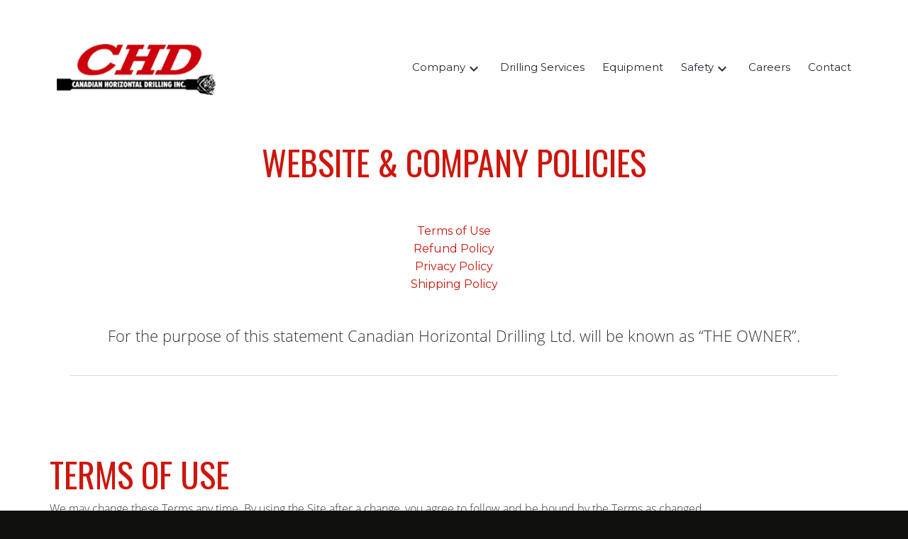

--- FILE ---
content_type: text/html; charset=UTF-8
request_url: https://www.canadianhorizontal.ca/terms-and-policies
body_size: 12121
content:
<!DOCTYPE html>
<html lang = "en">
    <head>

        <title>Terms and Policies</title>
            <meta xmlns:og="http://ogp.me/ns#" property="og:title" content="Terms&#x20;and&#x20;Policies" />
<meta xmlns:og="http://ogp.me/ns#" property="og:url" content="https&#x3A;&#x2F;&#x2F;www.canadianhorizontal.ca&#x2F;terms-and-policies&#x3F;mid&#x3D;859" />
<meta xmlns:og="http://ogp.me/ns#" property="og:type" content="website" />
<meta name="twitter:card" content="summary"></meta>

<meta http-equiv="Content-Type" content="text/html; charset=UTF-8" />
<meta name="keywords" content="" />
<meta name="description" content="" />
<meta name="googlebot" content="noarchive" />
<meta name="viewport" content="width=device-width,initial-scale=1.0" />
<meta http-equiv="X-UA-Compatible" content="IE=edge" />
<meta name="robots" content="index, follow" />
<meta name="generator" content="Shoutcms" />
<meta http-equiv="content-language" content="en" />

<link rel="canonical" href="https://www.canadianhorizontal.ca/terms-and-policies">

<link rel="home" title="Home" href="/" />
<link rel="icon" type="image/x-icon" href="/data/site/live/favicon/20180822T115855/favicon.ico" />



<link rel="stylesheet" href="/shout/web/v6.47.6.R20250717/lib/com.github.necolas/normalize.css" data-eqcss-read="true" />
<link rel="stylesheet" href="https://assets-web9.shoutcms.net/cdn/ajax/lib/fontawesome/6.4.0/css/all.min.css" data-eqcss-read="true" />
<link rel="stylesheet" href="https://assets-web9.shoutcms.net/cdn/ajax/lib/fontawesome/6.4.0/css/v4-shims.min.css" data-eqcss-read="true" />
<link rel="stylesheet" href="https://fonts.googleapis.com/icon?family=Material+Icons" data-eqcss-read="true" />
<link rel="stylesheet" href="/shout/web/v6.47.6.R20250717/node_modules/jquery-ui-dist/jquery-ui.structure.min.css" data-eqcss-read="true" />
<link rel="stylesheet" href="/shout/web/v6.47.6.R20250717/lib/com.shoutcms/jquery-ui/shoutgreysquare/jquery-ui.theme.min.css" data-eqcss-read="true" />
<link rel="stylesheet" href="/shout/web/v6.47.6.R20250717/lib/com.shoutcms/jquery-ui/shoutgreysquare/jquery-ui.shout.css" data-eqcss-read="true" />
<link rel="stylesheet" href="/shout/web/v6.47.6.R20250717/shout/resources/css/sitefront.css" data-eqcss-read="true" />
<link rel="stylesheet" href="/shout/web/v6.47.6.R20250717/shout/resources/css/shout-sitefront-notification.css" data-eqcss-read="true" />
<link rel="stylesheet" type="text/css" href="https://assets-web9.shoutcms.net/data/templates/skins/savagedragon/skin/modules/resources/components/bootstrap-3.1.1/live/css/bootstrap.min.css" data-eqcss-read="true" />
<link rel="stylesheet" type="text/css" href="https://assets-web9.shoutcms.net/data/templates/skins/savagedragon/skin/modules/resources/css/responsive.min.css?v=1753911061" data-eqcss-read="true" />
<link rel="stylesheet" type="text/css" data-origin="theme" href="/data/templates/themes/savagedragon/canadian_horiztonal_drilling/theme/resources/cssc/theme.css?v=1528311670" data-eqcss-read="true" />
<link rel="stylesheet" type="text/css" data-origin="theme" href="/data/templates/themes/savagedragon/canadian_horiztonal_drilling/theme/resources/css/advanced.css?v=1528311670" data-eqcss-read="true" />
<link rel="stylesheet" href="/data/feature/live/d41d8cd98f00b204e9800998ecf8427e-19691231T170000/resources/css/feature.min.css" data-eqcss-read="true" />
<link rel="stylesheet" href="/data/design/live/20180726T094338/resources/css/override.min.css" data-eqcss-read="true" />
<link rel="stylesheet" href="/data/cache/content-snippet/20250730T153101/combined_snippet.min.css" data-eqcss-read="true" />

<style type="text/css" data-eqcss-read="true" >


abbr.sui-abbr-tooltip
{
    border-bottom: 1px dotted;
    text-decoration: underline dotted;
    pointer-events: auto;
}


</style>

<script class="sui-scripts--data_layers" type="text/javascript">
//<![CDATA[
window.dataLayer = window.dataLayer || [];
// ]]>
</script>
<script src="/shout/web/v6.47.6.R20250717/node_modules/systemjs/dist/system.js" type="text/javascript"></script>
<script src="/shout/web/v6.47.6.R20250717/node_modules/jquery/dist/jquery.min.js" type="text/javascript"></script>
<script src="/shout/web/v6.47.6.R20250717/lib/jquery/jquery-noconflict.js" type="text/javascript"></script>
<script src="/shout/web/v6.47.6.R20250717/lib/jquery/jquery-migrate-quiet.js" type="text/javascript"></script>
<script src="/shout/web/v6.47.6.R20250717/node_modules/jquery-migrate/dist/jquery-migrate.min.js" type="text/javascript"></script>
<script src="/shout/web/v6.47.6.R20250717/node_modules/jquery-ui-dist/jquery-ui.min.js" type="text/javascript"></script>
<script src="/shout/web/v6.47.6.R20250717/shout/modules/core/resources/js/shout/jquery.shout.suidialog.js" type="text/javascript"></script>
<script src="/shout/web/v6.47.6.R20250717/node_modules/lodash/lodash.min.js" type="text/javascript"></script>
<script src="/shout/web/v6.47.6.R20250717/lib/jquery/vendors/com.github/gabceb/jquery-browser-plugin/jquery-browser-0.0.7/dist/jquery.browser.js" type="text/javascript"></script>
<script src="/shout/web/v6.47.6.R20250717/node_modules/popper.js/dist/umd/popper.min.js" type="text/javascript"></script>
<script src="/shout/web/v6.47.6.R20250717/node_modules/tippy.js/dist/tippy.iife.min.js" type="text/javascript"></script>
<script src="/shout/web/v6.47.6.R20250717/shout/resources/js/shout.js" type="text/javascript"></script>
<script src="/shout/web/v6.47.6.R20250717/shout/modules/core/resources/js/member.js" type="text/javascript"></script>
<script src="/shout/web/v6.47.6.R20250717/shout/modules/list/resources/js/list.js" type="text/javascript"></script>
<script src="/shout/web/v6.47.6.R20250717/shout/modules/store/resources/js/minicart.js" type="text/javascript"></script>
<script src="/shout/web/v6.47.6.R20250717/shout/modules/store/resources/js/store.js" type="text/javascript"></script>
<script src="/shout/web/v6.47.6.R20250717/shout/modules/store/resources/js/microcart.js" type="text/javascript"></script>
<script src="/shout/web/v6.47.6.R20250717/shout/modules/store/resources/js/productoptions.js" type="text/javascript"></script>
<script src="/shout/web/v6.47.6.R20250717/shout/modules/store/resources/js/productquickview.js" type="text/javascript"></script>
<script src="/shout/web/v6.47.6.R20250717/shout/modules/core/resources/js/common.js" type="text/javascript"></script>
<script src="https://assets-web9.shoutcms.net/data/templates/skins/savagedragon/skin/modules/resources/components/bootstrap-3.1.1/live/js/bootstrap.min.js" type="text/javascript"></script>
<script src="https://assets-web9.shoutcms.net/data/templates/skins/savagedragon/skin/modules/resources/components/bootstrap-3.1.1/live/js/shout-bootstrap.min.js?v=1753911061" type="text/javascript"></script>
<script src="/data/cache/content-snippet/20250730T153101/combined_snippet.min.js" type="text/javascript"></script>
<script class="sui-script sui-script--non_ready" type="text/javascript" defer="defer">
/* <![CDATA[ */

    // See HTML::configureJS
    Shout.configure({"location":"\/\/www.canadianhorizontal.ca\/content.php","action":150,"libroot":"\/shout\/web\/v6.47.6.R20250717","absRoot":"","module":{"admin":{"dialog":{"default_width":"SHOUTCMS_ADMIN_DIALOG_WIDTH"}}}});

    // See HTML::configureJS
    Shout.configure({"module":{"list":{"list_css":"list","filter_css":{"base":"filter","applied":"filter-applied","posted":"filter-posted"},"list_url":"content.php?module=16\u0026mode=5\u0026pnid=754\u0026pmid=859","use_ajax":true}}});

    // See HTML::configureJS
    Shout.configure({"module":{"store":{"cart":{"mini":{"cell":"\u0027\u003Ctable cellspacing=\u00220\u0022 cellpadding=\u00220\u0022\u003E\u003Ctr valign = \u0022top\u0022 class=\u0022top\u0022\u003E\u003Ctd class=\u0022top left top-left\u0022\u003E\u003C\/td\u003E\u003Ctd class=\u0022top center top-center\u0022\u003E\u003C\/td\u003E\u003Ctd class=\u0022top right top-right\u0022\u003E\u003C\/td\u003E\u003C\/tr\u003E\u003Ctr valign = \u0022top\u0022 class=\u0022center\u0022\u003E\u003Ctd class=\u0022center left center-left\u0022\u003E\u003C\/td\u003E\u003Ctd class=\u0022center center center-center\u0022\u003E\u003C\/td\u003E\u003Ctd class=\u0022center right center-right\u0022\u003E\u003C\/td\u003E\u003C\/tr\u003E\u003Ctr valign = \u0022top\u0022 class=\u0022bottom\u0022\u003E\u003Ctd class=\u0022bottom left bottom-left\u0022\u003E\u003C\/td\u003E\u003Ctd class=\u0022bottom center bottom-center\u0022\u003E\u003C\/td\u003E\u003Ctd class=\u0022bottom right bottom-right\u0022\u003E\u003C\/td\u003E\u003C\/tr\u003E\u003Ctr valign = \u0022top\u0022 class=\u0022middle\u0022\u003E\u003Ctd class=\u0022middle left middle-left\u0022\u003E\u003Cdiv class=\u0022minicart-image\u0022\u003E\u0027 + pic + \u0027\u003C\/div\u003E\u003C\/td\u003E\u003Ctd class=\u0022middle center middle-center\u0022\u003E\u003Cdiv class=\u0022minicart-productname\u0022\u003E\u0027 + product.title + \u0027\u003C\/div\u003E\u003C\/td\u003E\u003Ctd class=\u0022middle right middle-right\u0022\u003E\u003Cdiv class=\u0022minicart-quantity\u0022\u003E\u0027 + qty + \u0027\u003C\/div\u003E\u003C\/td\u003E\u003C\/tr\u003E\u003C\/table\u003E\u0027","sep":"\u001e","store_mode_checkout":false,"product_option_types":{"browse_product":12,"listbox":3,"checkbox":2,"radio":14,"content":15,"buttonlist":16,"price":10,"quantity":13,"square":101,"circle":102,"rectangle":103,"sphere":202,"cube":201,"rectangular_prism":204,"cylinder":203,"email":21}}}}}});

    // See HTML::configureJS
    Shout.configure({"module":{"store":{"microcart":{"config":{"productCount":0,"prefix":"\u003Cspan class=\u0022sui-microcart-widget__label\u0022\u003ECart\u003C\/span\u003E\u003Cspan class=\u0022sui-microcart-widget__count\u0022\u003E","suffix":"\u003C\/span\u003E"}}}}});

    // See HTML::configureJS
    Shout.configure({"module":{"core":{"notifications":{"states":{"4":"ui-state-default","0":"ui-state-info","3":"ui-state-error","1":"ui-state-info","2":"ui-state-success"},"icons":{"4":"ui-icon-info","0":"ui-icon-notice","3":"ui-icon-alert","1":"ui-icon-notice","2":"ui-icon-check"},"types":{"4":"info","0":"warning","3":"error","1":"notice","2":"success"}}}}});

(function($){$(document).ready(function(){$('.account-links').clone().appendTo('.footer-bottom tr:last-child td');if($('.adminbar').length){$('body').addClass('adminbar-is-visible')}
if($('.homepage').length){$('body').addClass('site-home');$('.editor-content h2').each(function(){$(this).addClass('original').clone().insertBefore(this).removeClass().addClass('cloned zoom-animation')});$('.featured-3-blocks').appendTo('.shout-gallery-carousel_gallery_with_button_fullwidth, .shout-gallery-carousel_gallery_with_button_fullscreen').wrap('<div class="featured-blocks-top">');$('.featured-4-blocks td').each(function(){$(this).prepend('<div class="overlay"><br /></div>')})}
if($('.with-sidebar,.side_by_side').length){$('.carousel.shout-gallery-carousel_gallery_with_button_fullwidth').prependTo('.page-content-wrapper')}
var galleryFull=$('.carousel.shout-gallery-carousel_gallery_with_button_fullwidth .item,.carousel.shout-gallery-carousel_gallery_with_button_fullscreen .item');if(galleryFull.length){$('.page-wrapper').addClass('gallery-full')}
if($.getScripts){return}
$.getScripts=function(options){var _options,_sync,_async,_response;_options=$.extend({'async':!1,'cache':!0},options);if(typeof _options.urls==='string'){_options.urls=[_options.urls]}
_response=[];_sync=function(){$.ajax({url:_options.urls.shift(),dataType:'script',cache:_options.cache,success:function(){_response.push(arguments);if(_options.urls.length>0){_sync()}else if(typeof options.success==='function'){options.success($.merge([],_response))}}})};_async=function(){_response.push(arguments);if(_response.length===_options.urls.length&&typeof options.success==='function'){options.success($.merge([],_response))}};if(_options.async===!0){for(var i=0;i<_options.urls.length;i++){$.ajax({url:_options.urls[i],dataType:'script',cache:_options.cache,success:_async})}}else{_sync()}};$.getScripts({urls:['https://cdnjs.cloudflare.com/ajax/libs/modernizr/2.8.3/modernizr.min.js','https://cdnjs.cloudflare.com/ajax/libs/scrollReveal.js/3.3.6/scrollreveal.min.js'],cache:!0,async:!1,success:function(response){window.sr=ScrollReveal();sr.reveal('.zoom-animation',{duration:2000,reset:!0,delay:20,viewFactor:.3});if(!Modernizr.objectfit){$('.carousel.shout-gallery-carousel_gallery_with_button_fullwidth .carousel-inner .item, .site-header-image').each(function(){var $container=$(this),imgUrl=$container.find('img').prop('src');if(imgUrl){$container.css('backgroundImage','url('+imgUrl+')').addClass('compat-object-fit')}})}}});$('<div class="overlay">').insertBefore('.carousel.shout-gallery-carousel_gallery_with_button_fullscreen .carousel-inner .carousel-caption, .carousel.shout-gallery-carousel_gallery_with_button_fullwidth .carousel-inner .carousel-caption');$('.navbar-default .navbar-nav>.dropdown:not(.active)>a .caret').replaceWith(function(){return $('<i class="material-icons">keyboard_arrow_down</i>',{html:$(this).html()})});$('.user-inputs .page-form .form-title').prependTo('.user-inputs .page-form table tbody').wrap('<tr><td colspan="2"></td></tr>');function slideshowHeights(){if($('.site-home').length>0){var height=$(window).height()-$('.adminbar').height();$('.gallery .carousel.shout-gallery-carousel_gallery_with_button_fullwidth').css({'height':height+'px','max-height':height+'px'});$('.gallery .carousel.shout-gallery-carousel_gallery_with_button_fullwidth .carousel-inner').css({'height':height+'px','max-height':height+'px'});$('.gallery .carousel.shout-gallery-carousel_gallery_with_button_fullwidth .carousel-inner .item').css({'height':height+'px','max-height':height+'px'});$('.gallery .carousel.shout-gallery-carousel_gallery_with_button_fullwidth .carousel-inner img').css({'height':height+'px','max-height':height+'px'})}else{var height=$(window).height()-$('.adminbar').height()-200;$('.gallery .carousel.shout-gallery-carousel_gallery_with_button_fullwidth').css({'height':height+'px','max-height':height+'px'});$('.gallery .carousel.shout-gallery-carousel_gallery_with_button_fullwidth .carousel-inner').css({'height':height+'px','max-height':height+'px'});$('.gallery .carousel.shout-gallery-carousel_gallery_with_button_fullwidth .carousel-inner .item').css({'height':height+'px','max-height':height+'px'});$('.gallery .carousel.shout-gallery-carousel_gallery_with_button_fullwidth .carousel-inner img').css({'height':height+'px','max-height':height+'px'})}}
function heights(){slideshowHeights()}
heights();$(window).on('resize',function(){heights()});$('.primary-nav').appendTo('.insert-primary-nav');$('.feature-blocks td, .featured-3-blocks td').each(function(){var $this=$(this);var href=$this.find('a').attr('href');$this.attr('onclick',"window.location='"+href+"'").removeAttr('href')});$('.featured-3-blocks a').remove();$('.navbar-nav li a[href="/login-to-benefits"]').attr('href','https://www.equitablehealth.ca/Account/Login?ReturnUrl=/').attr('target','_blank');$('.navbar-nav li a[href="/webmail-login"]').attr('href','https://accounts.google.com/AccountChooser/signinchooser?hd=stonyvalley.ca&continue=https%3A%2F%2Fmail.google.com%2Fmail%2F&osid=1&service=mail&ss=1<mpl=default&flowName=GlifWebSignIn&flowEntry=AccountChooser').attr('target','_blank')})})(jQuery)
/* ]]> */
</script>

<!--[if lte IE 6]>
            <script src = "https://assets-web9.shoutcms.net/data/templates/skins/savagedragon/skin/modules/resources/js/supersleight-min.js" type = "text/javascript" ></script>
            <![endif]-->
        <!--[if lte IE 8]>
            <script src = "https://assets-web9.shoutcms.net/data/templates/skins/savagedragon/skin/modules/resources/components/respond-1.1.0/respond.min.js" type = "text/javascript" ></script>
            <![endif]-->
        <!--[if lte IE 9]>
            <script src = "https://assets-web9.shoutcms.net/data/templates/skins/savagedragon/skin/modules/resources/components/html5shiv-3.7.0/dist/html5shiv.js" type = "text/javascript" ></script>
            <![endif]-->


</head>

    <body id="page-fullwidth" class="body page responsive fullwidth" data-nav--hid = "bJPDZEkPL0krXa8j" data-nav--oid = "659774575">
<div class="sui-sf-notifications">
</div>
        <div class="page-wrapper">
            <header class="page-header-wrapper">
                <div class="top-of-website section-wrapper root-section-wrapper">
                    <div class="content-wrapper">
                        
                    </div>
                </div>
                <div class="top-site-bar section-wrapper root-section-wrapper">
                    <div class="quick-nav content-wrapper">
                        <div class="site-top-bar">
                            
                        </div>
                        <div class="nav-links">
                            <span class="general-links">
                                <a href="/" class="altnav-home">Home</a>
                                <a href="/contact" class="altnav-contact">Contact</a>
                                <a href="/content.php?action=sitemap" class="altnav-sitemap">Sitemap</a>
                            </span>
                            <span class="account-links">
                                <span class="my-account">
                                    
                                </span>
                                <span class="login-logout">
                                    
                                    <a href="/my-account/" loggedin="Array" class="myAccountLogin">login</a>
                                </span>
                            </span>
                            <span class="list-links">
                                <span class="list-microcompare-list">
                                    
                                </span>
                            </span>
                            <span class="store-links">
                                <span class="cart-product-count">
                                    <a href="/content.php?module=store&mode=3" rel="nofollow"></a>
                                </span>
                                <span class="cart-checkout">
                                    <a href="/content.php?module=store&mode=3" rel="nofollow">Checkout</a>
                                </span>
                                <span class="store-microcart">
                                    <a id="microcart-0" class="microcart" href="/content.php?module=store&amp;mode=3"></a>
                                </span>
                            </span>
                        </div>
                        <div class="quick-search site-search">
                            <form name="searchform" method="GET" action="/content.php"><input type="hidden" name="action" value="search"/>
<input id="querystring" name="search" type="search" autocapitalize="off" autocomplete="" autocorrect="off" spellcheck="false" value=""  placeholder="Search" class="search-text" onfocus="this.select();" /><input type = "submit" value = "" class = "search-button" /></form>
                        </div>
                    </div>
                </div>
                <div class="top-site-header section-wrapper root-section-wrapper">
                    <div class="content-wrapper">
                                
                                
                        <div class="site-header section-wrapper sub-section-wrapper">
                            <div class="content-wrapper">
            <p><br></p>
<table class="main-navigation sui-sf-layout-responsive" style="width: 100%; table-layout: fixed; border-collapse: collapse;" cellpadding="20">
<tbody>
<tr>
<td style="width: 40%;"><a href="/"><img src="/uploads/files/Images/logos/canadian-horizontal-drilling.png" alt="Canadian Horizontal Drilling Inc." width="274" height="112"></a><br></td>
<td style="width: 60%;">
<div class="insert-primary-nav"><br></div>
</td>
</tr>
</tbody>
</table>
                            </div>
                        </div>
            
                                
                        <nav class="primary-nav section-wrapper sub-section-wrapper">
                            <div class="content-wrapper">
            <div class = "navbar navbar-default navigation-first">
<div class="navbar-header">
<a class="btn btn-default navbar-btn navbar-toggle" data-toggle="collapse" data-target=".navbar-collapse">
<span class="icon-bar"></span>
<span class="icon-bar"></span>
<span class="icon-bar"></span>
</a>
<a class="navbar-brand" href="/">Canadian Horizontal Drilling Ltd.</a>
</div>
<div class="navbar-collapse collapse">
<ul class="nav navbar-nav">
<li>
<a href="/home">Home</a>
</li>
<li class="dropdown">
<a href="/company" class="dropdown-toggle" data-toggle="dropdown">Company<b class="caret"></b></a>
<ul class="dropdown-menu">
<li>
<a href="/company">Company</a>
</li>
<li>
<a href="/projects">Projects</a>
</li>
<li>
<a href="/resources">Resources</a>
</li>
<li>
<a href="/news">News</a>
</li>
</ul>

</li>
<li>
<a href="/drilling-services">Drilling Services</a>
</li>
<li>
<a href="/equipment">Equipment</a>
</li>
<li class="dropdown">
<a href="/safety" class="dropdown-toggle" data-toggle="dropdown">Safety<b class="caret"></b></a>
<ul class="dropdown-menu">
<li>
<a href="/safety">Safety</a>
</li>
<li>
<a href="/environment">Environment</a>
</li>
<li>
<a href="/health-and-safety">Health and Safety</a>
</li>
</ul>

</li>
<li>
<a href="/careers">Careers</a>
</li>
<li>
<a href="/contact">Contact</a>
</li>
</ul>

</div>
</div>

                            </div>
                        </nav>
            
                    </div>
                </div>
                <div class="site-header-image section-wrapper root-section-wrapper">
                    <div class="content-wrapper">
                        
                    </div>
                </div>
            </header>

            <div class="page-content-wrapper">
                <div class="top-page-bar section-wrapper root-section-wrapper">
                    <div class="content-wrapper">
                        <span class="breadcrumb-bar">
                            <a class = "breadcrumb-trail" href="/home">Home</a><span class = "divider">/</span>Terms and Policies</span>
                        </span>
                        <span class="page-buttons">
                            <span class="print-this-page">
                                <a href="javascript:window.print();" class="print-button">Print This Page</a>
                            </span>
                            <span class="social-buttons">
                                <span class="facebook-like-button">
                                    
                                </span>
                                <span class="twitter-tweet-button">
                                    
                                </span>
                            </span>
                        </span>
                    </div>
                </div>

                <div class="featured-content full-size-features">
                    <figure class="headline-carousel section-wrapper root-section-wrapper relation">
                        <div class="content-wrapper">
                            
                        </div>
                    </figure>
                </div>

                <div class="list list-unified_list-filter section-wrapper root-section-wrapper">
                    <div class="content-wrapper">
                        
                    </div>
                </div>

                <div class="content-header-content section-wrapper sub-section-wrapper">
                    <div class="content-wrapper">
                        
                    </div>
                </div>

                <div class="content-header-title section-wrapper root-section-wrapper">
                    <div class="content-wrapper">
                        
                    </div>
                </div>

                <div class="content-header-summary section-wrapper root-section-wrapper">
                    <div class="content-wrapper">
                        
                    </div>
                </div>

                <figure class="gallery section-wrapper root-section-wrapper">
                    <div class="content-wrapper">
                        
                    </div>
                </figure>

                <div class="section-wrapper root-section-wrapper">
                    <div class="content-wrapper">
                        
                    </div>
                </div>

                <article class="editor-content site-link section-wrapper root-section-wrapper">
                    <div class="content-wrapper">
                        <p style="text-align: center;">&nbsp;</p>
<h1 style="text-align: center;">Website &amp; Company Policies</h1>
<p>&nbsp;</p>
<p style="text-align: center;">&nbsp;</p>
<p style="text-align: center;"><a href="#TermsOfUse" title="">Terms of Use</a></p>
<p style="text-align: center;"><a href="#RefundPolicy" title="">Refund Policy</a></p>
<p style="text-align: center;"><a href="#PrivacyPolicy" title="">Privacy Policy</a></p>
<p style="text-align: center;"><a href="#ShippingPolicy" title="">Shipping Policy</a></p>
<p>&nbsp;</p>
<p>&nbsp;</p>
<p style="text-align: center; font-size: 22px;">For the purpose of this statement Canadian Horizontal Drilling Ltd.&nbsp;will be known as &ldquo;THE OWNER&rdquo;.</p>
<p>&nbsp;</p>
<hr style="width: 95%; height: 1px; background-color: #dcdcdc; border-width: 0px;" />
<p><a id="TermsOfUse"></a><span></span><br /></p>
<p><span><br /> </span></p>
<p>&nbsp;</p>
<h1>Terms of Use</h1>
<p><span></span>We may change these Terms any time. By using the Site after a change, you agree to follow and be bound by the Terms as changed.<br /> <br /></p>
<h3>Site Contents</h3>
<p><span>You should assume everything you see, hear, or otherwise receive from or on the Site (the Contents) is copyright, trademark, trade dress or other intellectual property owned and/or licensed by THE OWNER. The Contents include images, illustrations, designs, icons, photographs, trademarks, logos, text, software, sounds, music, the Site as a whole and any other materials at the Site.</span></p>
<p><span>&nbsp;</span></p>
<p><span> You may use or download the Contents solely for your personal, noncommercial purposes, provided you keep all copyright and other proprietary notices with them. No other type of use is permitted. Downloading or copying Content does not transfer any right, title or interest in any Content to you. The downloading or export of software or technical data from this Site to any jurisdiction in violation of Canadian export laws is strictly prohibited.</span></p>
<p><br /></p>
<h3>User Comments and Submissions</h3>
<p>We welcome your comments regarding our Site, our products and our services. However, any idea, suggestion, or other information you transmit to the Site is, and will be treated as, nonconfidential and nonproprietary. Please review our Privacy Policy Statement for more information.<br /></p>
<p><span> You promise that no information or material you transmit to THE OWNER, will violate anyone else&rsquo;s right, including copyright, trademark, privacy or other rights. You may not transmit any information that is or contains threatening, libelous, defamatory, scandalous, inflammatory, pornographic, profane or otherwise unlawful, abusive or obscene material. You shall be solely responsible for the content of any Comments you make. THE OWNER is not responsible or liable for the content of information that others post at or transmit to the Site, for any error, defamation, libel, slander, omission, falsehood, obscenity, pornography or profanity contained in any such information, or for the conduct of any Site user.</span></p>
<h3>Service Information</h3>
<p>Service displayed on the Site can be delivered in Canada and the United States. Prices are valid and effective only in Canadian and American currency.<br /> <br /></p>
<h3>Links to Other Sites</h3>
<p><span>If you have any concerns regarding any outside site linked to or from the site, please direct them to the owner or operator of the site. THE OWNER is not responsible for any outside sites, services or other materials linked to or from the Site, and disclaims all liability for any injury you may experience by using such materials.</span></p>
<p><br /></p>
<h3>Disclaimer</h3>
<p><span>Your use of the Site is at your own risk. THE OWNER PROVIDES THIS SITE, ALL CONTENTS, AND ALL SERVICES OFFERED THROUGH OR FROM THE SITE AS IS WITHOUT EXPRESS OR IMPLIED WARRANTY, INCLUDING BUT NOT LIMITED TO THE IMPLIED WARRANTIES OF MERCHANTABILITY, FITNESS FOR A PARTICULAR PURPOSE OR NONINFRINGEMENT. Some jurisdictions may not allow the exclusion of implied warranties, so some of the above exclusions may not apply to you. THE OWNER also does not warrant that your use of the Site, the operation or function of the Site, or any services offered through or from the Site, will be uninterrupted or error free, that defects will be corrected, or that this Site or its server are free of viruses or other harmful elements.</span></p>
<p><span>&nbsp;</span></p>
<p><span> THE OWNER does not make any representations regarding the currency, accuracy or reliability of information on this Site.&nbsp; THE OWNER SHALL NOT BE LIABLE FOR ANY DAMAGES RELATED TO YOUR USE OF OR INABILITY TO USE THIS SITE, INCLUDING WITHOUT LIMITATION DIRECT, INDIRECT, SPECIAL, COMPENSATORY OR CONSEQUENTIAL DAMAGES, LOST PROFITS OR LOSS OF OR DAMAGE TO PROPERTY.</span></p>
<p><span>&nbsp;</span></p>
<p><span>If you are dissatisfied with the Site, any of its Contents, or any of these Terms, we would like to hear from you. You may contact us at info@websitename.com. However, your sole and exclusive legal remedy is to stop using the Site.</span></p>
<p><br /></p>
<h3>Indemnification</h3>
<p>You agree to defend, indemnify and hold THE OWNER harmless from and against any claims, damages, costs and expenses, including attorney&rsquo;s fees, arising from or related to your use of the Site or your violation of any of these Terms and Conditions.<br /> <br /></p>
<h3>Miscellaneous</h3>
<p><span>Unless otherwise specified, THE OWNER displays this Site and the Contents solely to market and promote THE OWNER services in Canada and United States. THE OWNER controls and operates this Site from its offices in Edmonton, Alberta Canada.</span></p>
<p><span>&nbsp;</span></p>
<p><span> These Terms shall be construed according to Canadian Law, without regard to conflicts of laws. Any dispute arising under or relating to these Terms, the Contents, the use of the Site, or products or services purchased using this Site, shall be resolved exclusively by the provincial courts of Alberta, Canada. Your use of the Site constitutes your consent to the jurisdiction and venue of said courts with respect to any such dispute.</span></p>
<p><span>&nbsp;</span></p>
<p><span> These Terms are the entire agreement between you and THE OWNER relating to the Site or its Contents. Any other agreements between you and THE OWNER are superseded and have no force or effect.</span></p>
<p><br /></p>
<h3>Termination</h3>
<p><span>If THE OWNER believes you have failed to comply with these Terms, or for any other or no reason, THE OWNER, may deny you access to the Site immediately without notice. The restrictions, including restrictions with respect to the Content, disclaimers and liability limitations in these Terms shall continue to apply. Upon denial of access, you must promptly destroy all Content downloaded or obtained from this Site, as well as all copies of Content.</span></p>
<p>&nbsp;</p>
<h3>Delivery of Services:</h3>
<p>THE OWNER working policy is to advise you in advance of any cost or service before attempting to do the service.&nbsp; THE OWNER will:&nbsp; Send you a clear list of deliverables.&nbsp; You will approve the work/maintenance.&nbsp; Once the deliverables are complete you will sign off on the completion. We will send you an invoice.</p>
<p><br /></p>
<p>&nbsp;</p>
<p><span>&nbsp;</span></p>
<p><span></span><br /></p>
<hr style="width: 95%; height: 1px; background-color: #dcdcdc; border-width: 0px;" />
<p><a id="RefundPolicy"></a><span></span>&nbsp;<br /></p>
<p>&nbsp;</p>
<h1><span>Refund Policy:</span></h1>
<p><span>Your satisfaction is very important to us and thus we insure our products &amp; services with satisfaction guarantees. Please contact us for the latest information on your order and our refund policy.&nbsp; If refunds are available for you purchase please prepare your receipt or equivalent proof of purchase. </span></p>
<p><span>&nbsp;</span></p>
<p><span>If you have been wrongly billed or are unclear of the invoice please contact immediately.</span></p>
<p><span>&nbsp;</span></p>
<p><span>&nbsp;</span></p>
<p><span>&nbsp;</span></p>
<p><span>&nbsp;</span></p>
<p><span></span><br /></p>
<hr style="width: 95%; height: 1px; background-color: #dcdcdc; border-width: 0px;" />
<p><span><a id="PrivacyPolicy"></a>&nbsp;<br /> </span></p>
<h1><br /> Why A Privacy Policy?</h1>
<p>THE OWNER respects your individual privacy. This Privacy Policy ('Policy') embodies our commitment to its protection through adherence to fair electronic information practices. This Policy puts you, the individual, in control of how your personal information is processed. You have our promise that we will not electronically process your personal information in any way that is incompatible with this Policy.<br /> <br /></p>
<h4>This Privacy Policy protects your privacy by:</h4>
<h3>Informing you about:</h3>
<p>The types of personal information THE OWNER collects about you through its Web sites; How it collects that information; The general purposes for which it collects such information; The types of organizations to which it discloses the information; The choices and means by which individuals may limit its use and disclosure. Empowering you to choose: Whether and how certain personal information you provide is used (where such use is unrelated to the uses for which you originally disclosed it); and Whether the manner in which a third party uses certain personal information you provide (where such use is unrelated to the uses for which you originally disclosed it).<br /> <br /></p>
<h3>Assuring you that THE OWNER:</h3>
<p>Takes reasonable precautions to protect personal information from loss, misuse, unauthorized access, disclosure, alteration or destruction; Implements reasonable policies and procedures to ensure that personal information is kept only for the purposes for which it has been gathered; Uses reasonable measures to ensure that we have accurately and completely recorded the personal information you have provided; and Provides you reasonable access to your personal information as well as procedures for correcting or modifying that information where appropriate.&nbsp; Ensuring accountability to individuals who believe that THE OWNER has not complied with these privacy principles.<br /> <br /></p>
<h3>Getting to Know Our Customers</h3>
<p>THE OWNER is in the business of putting people in touch with other people. That requires more than simply offering innovative technical services. It also requires that we understand you, our customer, and your needs.<br /> &nbsp;<br /> We get to know you primarily through the information you provide to us when signing up for, or using, one or more of our services. The information you provide ranges from basic contact information, to payment information, to the technical coordinates of your host servers. All of the information we request from you when purchasing our services is obligatory unless otherwise noted on the relevant form. When you purchase our services, you agree to provide and maintain accurate, complete and updated information.<br /> &nbsp;<br /> After you have signed up for our services, we may be in communication with you about your account, technical questions you may have about services provided by us, or any other matter relating to those services. Those communications are essential to our relationship with you and to our ability to provide you with quality services that are responsive to your needs. At the same time, those communications give us helpful insights about you, your preferences and the ways in which we might improve our services. We therefore may maintain this information for future use.<br /> &nbsp;<br /> For operational and quality assurance purposes, we take note of whether and how you use the information and services that we provide, such as by recording site traffic patterns and by maintaining log files of users' access to site files.<br /> &nbsp;<br /> The information we receive from or about you is stored on systems designed to prevent the loss, misuse, unauthorized access, disclosure, alteration or destruction of that information. We also encrypt your transmission of sensitive information to us (e.g., credit card numbers, account passwords) in the interest of heightened privacy protection and information integrity. Transactions within our account manager and purchase flows use Secure Sockets Layer (SSL) encryption when transmitting data from your connection to our systems. You may click the lock icon within your web browser to verify the authenticity of any of our SSL certificates.<br /> &nbsp;<br /> &nbsp;<br /></p>
<h3>Our Accountability to You</h3>
<p>By purchasing our services, you obtain the protections of, and consent to the data processing practices described in, this Privacy Policy. When you purchase our services, you also represent to us that you have provided notice to, and obtained consent from, any third party individuals whose personal data you supply to us with regard to: (i) the purposes for which such third party's personal data have been collected, (ii) the intended recipients or categories of recipients of the third party's personal data, (iii) which of the third party's data are obligatory and which data, if any, are voluntary, and (iv) how the third party can access and, if necessary, rectify the data held about them.<br /> &nbsp;<br /> In addition to the privacy protections that we provide, our employees, agents and business partners are independently responsible for ensuring compliance with this Privacy Policy, as described below.<br /> <br />&nbsp;<br /></p>
<h3>Employee Accountability</h3>
<p>Only THE OWNER&rsquo;S employees that have a legitimate business purpose for accessing and handling personal information obtained by us are given authorization to do so. The unauthorized access or use of such information by THE OWNER employee is prohibited and constitutes grounds for disciplinary action.<br /> &nbsp;<br /></p>
<p>Additionally, our information management systems are configured in such a way as to block or inhibit employees from accessing information that they have no authority to access.The Accountability of THE OWNER Agents and Business Partners, Our trusted vendors and business partners are responsible for processing or handling some of the information that we receive. These vendors and business partners are not authorized to use such information for purposes beyond those specified by us and are required to preserve the confidentiality with which we treat such information.</p>
<p><br /> If you feel that THE OWNER, or any of our agents, representatives or employees, is violating this Privacy Policy, please contact us:<br /> <br /><strong>Canadian Horizontal Drilling Ltd.&nbsp; <span></span></strong><br /></p>
<p><span></span><br /></p>
<p><span>RR #1 <span><br />Wetaskiwin </span>Alberta T9A 1W8 </span></p>
<p>Canada</p>
<p><span></span><br /></p>
<p><span><strong> 7803525041 </strong><br /> </span></p>
<p><span><strong></strong></span><br /></p>
<p><br /> Notification of Changes We will post any changes to this Privacy Policy 30 days before their effective date so you will always know what information we collect, how we use it, and under what circumstances, if any, we disclose it. You are responsible for periodically checking our web site for changes to this Privacy Policy. You may opt-out of any posted change to our collection, use or disclosure of your personal information by sending us an email. If you have any questions regarding this Privacy Policy, please contact us.</p>
<p>&nbsp;</p>
<p>&nbsp;</p>
<hr style="width: 95%; height: 1px; background-color: #dcdcdc; border-width: 0px;" />
<p><span><a id="ShippingPolicy"></a>&nbsp;<br /> </span></p>
<p><span>&nbsp;</span></p>
<h1>Shipping Policy</h1>
<h3>Shipping Rates and Times</h3>
<p>Shipping rates vary depending on region and are calculated when your shipping information is entered during the checkout process. Most orders ship within 1-2 business days from the time of the order is placed. Please note that transit times for the delivery method you select do not include order processing time.<br /> <br /></p>
<h3>Inventory Level, Back Orders, and Pre-order Items</h3>
<p>Inventory Levels: Our website offers sizes, styles, and designs based on inventory available in all our warehouses combined. Therefore, there is the possibility that an item you purchase may not be available to ship to you. You will be contacted in 1-2 business days if you need to make a substitution on an unavailable item.<br /> <br />Backorders: Most items available for purchase online will be in stock, however, due to fluctuations in Internet sales, and variations in our various warehouse inventories certain items may not be available. If your order contains an item that is on backorder, your order will not ship until the item is in stock. The amount of time for out of stock products to be replenished at our warehouses ranges from 1-2 weeks, but it may take longer depending on manufacturing schedules. Please contact us PRIOR to placing your order if you would like to know if the items you would like to buy are in stock. You will be charged for your ENTIRE order at the time of purchase.<br /> <br />Pre-order items: Product listed as a pre-order item online are not currently in stock. However, you will be charged for pre-order items at the time of checkout. If you place an order for multiple items that includes one or more pre-order items, the entire order will be held until it can be shipped complete.<br /> <br /></p>
<h3>Duties and Taxes</h3>
<p>Canadian Orders - orders shipping to a Canadian address will ship from our Canadian warehouse and are subject to GST (as well as PST for B.C. residents).<br /> <br />U.S Orders - orders shipping to a U.S address are subject to applicable state taxes. <br /> <br /></p>
<p>&nbsp;</p>
<p>&nbsp;</p>
<p>&nbsp;</p>
                    </div>
                </article>

                <div class="content_calendar section-wrapper root-section-wrapper">
                    <div class="content-wrapper">
                        
                    </div>
                </div>

                <div class="list-feature_list list list-unified_list-items section-wrapper sub-section-wrapper">
                    <div class="content-wrapper">
                        
                    </div>
                </div>

                <div class="list list-related_lists section-wrapper root-section-wrapper">
                    <div class="content-wrapper">
                        
                    </div>
                </div>

                <div class="section-wrapper root-section-wrapper">
                    <div class="content-wrapper">
                        
                    </div>
                </div>

                <div class="section-wrapper root-section-wrapper">
                    <div class="content-wrapper">
                        
                    </div>
                </div>

                <div class="section-wrapper root-section-wrapper">
                    <div class="content-wrapper">
                        
                    </div>
                </div>

                <div class="featured-content full-size-features">
                    <div class="medium-feature section-wrapper root-section-wrapper relation">
                        <div class="content-wrapper">
                            
                        </div>
                    </div>
                    <div class="fullwidth-feature section-wrapper root-section-wrapper relation">
                        <div class="content-wrapper">
                            
                        </div>
                    </div>
                    <div class="large-feature section-wrapper root-section-wrapper relation">
                        <div class="content-wrapper">
                            
                        </div>
                    </div>
                    <div class="small-feature section-wrapper root-section-wrapper relation">
                        <div class="content-wrapper">
                            
                        </div>
                    </div>
                    <div class="list-feature section-wrapper root-section-wrapper relation">
                        <div class="content-wrapper">
                            
                        </div>
                    </div>
                </div>

                <div class="list list-unified_list-items section-wrapper root-section-wrapper">
                    <div class="content-wrapper">
                        <div class="list">
</div>

                    </div>
                </div>

                <div class="user-inputs">
                    <div class="page-form section-wrapper root-section-wrapper">
                        <div class="content-wrapper">
                            
                        </div>
                    </div>
                    <div class="page-submissions section-wrapper root-section-wrapper">
                        <div class="content-wrapper">
                            
                        </div>
                    </div>
                    <div class="poll ratings section-wrapper root-section-wrapper">
                        <div class="content-wrapper">
                            
                        </div>
                    </div>
                    <div class="page-comments section-wrapper root-section-wrapper">
                        <div class="content-wrapper">
                            
                        </div>
                    </div>
                </div>
            </div>

            <div class="page-footer-wrapper">
                <div class="above-the-footer section-wrapper root-section-wrapper">
                    <div class="content-wrapper"></div>
                </div>
                <footer class="site-footer section-wrapper root-section-wrapper">
                    <div class="content-wrapper">
                        <table class="call-to-action-wrapper" style="width: 100%; table-layout: fixed; border-collapse: collapse; background-color: #ce160c;" cellpadding="15px">
<tbody>
<tr>
<td>
<table class="sui-sf-layout-responsive call-to-action" style="width: 100%; max-width: 1170px; margin: 0 auto; table-layout: fixed; border-collapse: collapse;" cellpadding="20">
<tbody>
<tr valign="top">
<td style="width: 66%; vertical-align: middle;">
<h2><span style="color: #ffffff;">Let’s get started on your next project</span></h2>
</td>
<td style="width: 33%; vertical-align: middle;">
<p style="text-align: right;"><a class="sui-sf-btn sui-sf-btn-default" href="/contact">CONTACT US</a></p>
</td>
</tr>
</tbody>
</table>
</td>
</tr>
</tbody>
</table>
<table class="footer-bottom-wrapper" style="width: 100%; table-layout: fixed; border-collapse: collapse;" cellpadding="15px">
<tbody>
<tr>
<td style="background-image: url('/uploads/files/Images/backgrounds/background.jpg'); background-repeat: no-repeat; background-position: center top; background-size: cover;">
<p><br></p>
<p><br></p>
<table class="sui-sf-layout-responsive footer-bottom" style="width: 100%; max-width: 1170px; margin: 0 auto; table-layout: fixed; border-collapse: collapse;" cellpadding="20">
<tbody>
<tr valign="top">
<td style="width: 33%; vertical-align: top;">
<h4><span style="color: #ffffff;">CONTACT US</span></h4>
<p><span style="color: #919191;">RR #1</span><br><span style="color: #919191;">Wetaskiwin, Alberta</span><br><span style="color: #919191;">Canada </span><br><span style="color: #919191;">T9A 1W8</span><br></p>
</td>
<td style="width: 33%; vertical-align: top;">
<p style="text-align: center;"><a href="/"><img src="/uploads/files/Images/logos/canadian-horizontal-drilling.png" alt="Canadian Horizontal Drilling Inc." width="274" height="95"></a><br></p>
</td>
<td style="width: 33%; vertical-align: top;">
<h4 style="text-align: right;"><span style="color: #ffffff;">FOLLOW US</span></h4>
<p style="text-align: right;"><span style="color: #ffffff;"><i class="fab fa-twitter">&nbsp;&nbsp;</i><i class="fab fa-facebook-f">&nbsp;&nbsp;</i><i class="fab fa-google-plus-g">&nbsp;&nbsp;</i><i class="fab fa-linkedin-in">&nbsp;&nbsp;</i><i class="fas fa-rss"></i></span><br></p>
</td>
</tr>
<tr>
<td style="text-align: center;" colspan="3"><span style="color: #999999; font-size: 11px;"><span style="font-size: 16px; color: #919191;">© 2021 CANADIAN HORIZONTAL DRILLING.</span><br>Built on <a href="https://www.shoutcms.com" target="_blank" rel="noopener">ShoutCMS.</a> <a title="" href="/terms-and-policies">Policies</a></span></td>
</tr>
</tbody>
</table>
<p><br></p>
<p><br></p>
</td>
</tr>
</tbody>
</table>
<p><br></p>
                    </div>
                </footer>
            </div>
        </div>
    <script class="sui-script sui-script--ready" type="text/javascript" defer="defer">
/* <![CDATA[ */
(function(){

Shout.common.tooltipify();

(function( $ ) {

$('#mini_cart-action-update').click(
    function(){
        return cart_changeQTY();
    }
);

})( jQuery );



(function ($, config) {
    $('.microcart').microcart(config);
})(jQuery, Shout.configuration.module.store.microcart.config);
})();
/* ]]> */
</script>
<script type="text/javascript">
if ('undefined' != typeof window.jQuery)
{
    (function( $ ) {

        $('.sui-block-notification-wrapper').each(
            function()
            {
                var $notification_html = $(this);
                Shout.handleNotificationEvents($notification_html);
            }
        );

    })( jQuery );
}

</script>
</body>
</html>


--- FILE ---
content_type: text/css
request_url: https://www.canadianhorizontal.ca/data/templates/themes/savagedragon/canadian_horiztonal_drilling/theme/resources/cssc/theme.css?v=1528311670
body_size: 6029
content:
/* compiled from skin xml and theme xml @ 20250730T153937 */


/* placeholder for .page-wrapper | background */

/* placeholder for .page-wrapper | background-color */

/* placeholder for body, a, .editor-content, .ui-widget, .ui-widget button | font-weight */

body, a, .editor-content, .ui-widget, .ui-widget button {
    color: #333333;
}

body, a, .editor-content, .ui-widget, .ui-widget button {
    font-family: 'OpenSans', sans-serif;
}

body, a, .editor-content {
    font-size: 1.6rem;
}

/* placeholder for .editor-content | line-height */

/* placeholder for .editor-content ol li, .editor-content ul li | margin-bottom */

/* placeholder for h1 | font-weight */

h1 {
    color: #333333;
}

h1 {
    font-family: inherit;
}

h1 {
    font-size: 2.8rem;
}

/* placeholder for h2 | font-weight */

h2 {
    color: #333333;
}

h2 {
    font-family: inherit;
}

h2 {
    font-size: 2.1rem;
}

/* placeholder for h3 | font-weight */

h3 {
    color: #333333;
}

h3 {
    font-family: inherit;
}

h3 {
    font-size: 1.6rem;
}

/* placeholder for h4 | font-weight */

h4 {
    color: #333333;
}

h4 {
    font-family: inherit;
}

h4 {
    font-size: 1.4rem;
}

/* placeholder for h5 | font-weight */

h5 {
    color: #333333;
}

h5 {
    font-family: inherit;
}

h5 {
    font-size: 1.4rem;
}

/* placeholder for h6 | font-weight */

h6 {
    color: #333333;
}

h6 {
    font-family: inherit;
}

h6 {
    font-size: 1.4rem;
}

/* placeholder for h1, h2, h3, h4, h5, h6 | margin-top */

/* placeholder for h1, h2, h3, h4, h5, h6 | margin-bottom */

/* placeholder for .top-site-bar | background */

/* placeholder for .top-site-bar | background-color */

/* placeholder for .page-header-wrapper | background */

/* placeholder for .page-header-wrapper | background-color */

/* placeholder for .top-site-bar | display */

.quick-nav {
    text-align: right;
}

.nav-links a, .nav-links a:hover, .nav-links .store-microcart a *, .nav-links .store-microcart a *:hover, .site-top-bar {
    color: #afafaf;
}

/* placeholder for .top-site-bar | border-bottom-color */

.nav-links a {
    font-weight: normal;
}

.site-search form {
    background-color: #fafafa;
}

.site-search form {
    border-color: #e2e2e2;
}

/* placeholder for .site-search form | color */

/* placeholder for .site-search .search-text::placeholder | color */

/* placeholder for .site-header | padding-top */

/* placeholder for .site-header | padding-bottom */

/* placeholder for .site-header | padding-left */

/* placeholder for .site-header | padding-right */

.navbar-nav {
    text-align: right;
}

/* placeholder for .primary-nav > .content-wrapper, .in.navbar-collapse | background-color */

/* placeholder for .primary-nav, .in.navbar-collapse | padding-top */

/* placeholder for .primary-nav, .in.navbar-collapse | padding-bottom */

/* placeholder for .primary-nav, .in.navbar-collapse | padding-left */

/* placeholder for .primary-nav, .in.navbar-collapse | padding-right */

.navbar-default .navbar-nav > li > a, .navbar-default .navbar-nav > li > .dropdown-menu > li > a {
    font-weight: normal;
}

/* placeholder for .navbar-default .navbar-nav > li > a, .navbar-default .navbar-nav > li > .dropdown-menu > li > a | font-family */

/* placeholder for .navbar-default .navbar-nav > li > a, .navbar-default .navbar-nav > li > .dropdown-menu > li > a | font-size */

.navbar-default .navbar-nav > li > a, .navbar-default .navbar-nav > li > a:focus {
    color: #252a35;
}

.navbar-default .navbar-nav > .dropdown:not(.active) > a .caret, .navbar-default .navbar-nav > .dropdown:not(.active) > a:hover .caret {
    border-top-color: #252a35;
}

.navbar-default .navbar-nav > .dropdown:not(.active) > a .caret, .navbar-default .navbar-nav > .dropdown:not(.active) > a:hover .caret {
    border-bottom-color: #252a35;
}

/* placeholder for .navbar-default .navbar-nav > li > a:hover | color */

/* placeholder for .navbar-default .navbar-nav > li > a:hover | background-color */

.navbar-default .navbar-nav > li.active > a, .navbar-default .navbar-nav > li.active > a:hover, .navbar-default .navbar-nav > li.active > a:focus, .navbar .nav > li.active.current:first-child a, .navbar .nav > li.active.current:first-child a:hover, .navbar .nav > li.active.current:first-child a:focus {
    color: #555555;
}

.in .nav > .active > a .caret, .in .nav > .active > a:hover .caret, .in .nav > .active > a:focus .caret {
    border-top-color: #555555;
}

.in .nav > .active > a .caret, .in .nav > .active > a:hover .caret, .in .nav > .active > a:focus .caret {
    border-bottom-color: #555555;
}

/* placeholder for .navbar-default .navbar-nav > li.active:not(.dropdown-submenu) > a, .navbar-default .navbar-nav > li.active:not(.dropdown-submenu) > a:hover, .navbar-default .navbar-nav > li.active:not(.dropdown-submenu) > a:focus | background-color */

@media (min-width: 768px) {
.navbar-collapse .nav > li > a {
    padding-top: 9px;
}
}

@media (min-width: 768px) {
.navbar-collapse .nav > li > a {
    padding-bottom: 9px;
}
}

@media (min-width: 768px) {
.navbar-collapse .nav > li > a {
    padding-left: 15px;
}
}

@media (min-width: 768px) {
.navbar-collapse .nav > li > a {
    padding-right: 15px;
}
}

.dropdown-menu > li > a, .dropdown-menu > li > a:focus, .dropdown-menu.open > li > a:focus, .navbar-collapse .dropdown-menu a, .navbar-default .navbar-nav .open .dropdown-menu > li > a {
    color: #ffffff;
}

.dropdown-submenu.sui-dropdown-submenu-negative-offset > a:before, .dropdown-submenu > a:after {
    border-left-color: #ffffff;
}

.dropdown-submenu.sui-dropdown-submenu-negative-offset > a:before {
    border-right-color: #ffffff;
}

.dropdown .dropdown-menu, .dropdown-menu .dropdown-submenu.sui-dropdown-submenu-offset > .dropdown-menu, .dropdown-menu .dropdown-submenu.sui-dropdown-submenu-offset:hover > .dropdown-menu {
    background-color: #252a35;
}

/* placeholder for .dropdown-menu > li > a:hover, .dropdown-menu.open > li > a:hover | color */

.dropdown-menu > li > a:hover, .dropdown-menu.open > li > a:hover {
    background-color: #f5f5f5;
}

/* placeholder for .dropdown-menu > li.active.current > a, .dropdown-menu > li.active.current > a:hover, .dropdown-menu > li.active.current > a > strong, .dropdown-menu > li.active.current > a:hover > strong, .dropdown-menu.open > li.active.current > a > strong, .dropdown-menu.open > li.active.current > a:hover > strong, .navbar-default .navbar-nav .open .dropdown-menu > li.active.current > a, .navbar-default .navbar-nav .open .dropdown-menu > li.active.current > a:hover, .navbar-collapse .dropdown-menu > li.active > a:hover, .navbar-collapse .dropdown-menu > li.active > a:focus, .navbar-collapse .dropdown-menu.open > li.active > a:hover, .navbar-collapse .dropdown-menu.open > li.active > a:focus | color */

/* placeholder for .dropdown-submenu.current.active > a:before, .dropdown-submenu.current.active > a:after | border-left-color */

/* placeholder for .dropdown-submenu.sui-dropdown-submenu-negative-offset.current.active > a:before | border-right-color */

/* placeholder for .dropdown-menu > li.active.current > a, .dropdown-menu > li.active.current > a:hover, .navbar-default .navbar-nav .open .dropdown-menu > li.active.current > a, .navbar-default .navbar-nav .open .dropdown-menu > li.active.current > a:hover, .navbar-collapse .dropdown-menu > li.active > a:hover, .navbar-collapse .dropdown-menu > li.active > a:focus, .navbar-collapse .dropdown-menu.open > li.active > a:hover, .navbar-collapse .dropdown-menu.open > li.active > a:focus | background-color */

/* placeholder for .navbar-collapse .dropdown-menu > li > a | padding-top */

/* placeholder for .navbar-collapse .dropdown-menu > li > a | padding-bottom */

/* placeholder for .navbar-collapse .dropdown-menu > li > a | padding-left */

/* placeholder for .navbar-collapse .dropdown-menu > li > a | padding-right */

/* placeholder for .top-page-bar | display */

/* placeholder for .breadcrumb-bar | display */

/* placeholder for .page-content-wrapper | background */

/* placeholder for .page-content-wrapper | background-color */

/* placeholder for .content-row | background */

/* placeholder for .content-row | background-color */

/* placeholder for .side-column | background */

/* placeholder for .side-column | background-color */

/* placeholder for .sui-sf-c-btn | border-radius */

/* placeholder for .sui-sf-c-btn | text-transform */

/* placeholder for .sui-sf-c-btn | letter-spacing */

/* placeholder for .sui-sf-c-btn--default | padding-top */

/* placeholder for .sui-sf-c-btn--default | padding-bottom */

/* placeholder for .sui-sf-c-btn--default | padding-left */

/* placeholder for .sui-sf-c-btn--default | padding-right */

/* placeholder for .sui-sf-c-btn--default | font-weight */

/* placeholder for .sui-sf-c-btn--default | font-family */

/* placeholder for a.sui-sf-c-btn--default | font-size */

/* placeholder for a.sui-sf-c-btn--default | color */

/* placeholder for .sui-sf-c-btn--default | background-color */

/* placeholder for .sui-sf-c-btn--default | border-color */

/* placeholder for a.sui-sf-c-btn--default:hover | color */

/* placeholder for .sui-sf-c-btn--default:hover | background-color */

/* placeholder for .sui-sf-c-btn--default:hover | border-color */

/* placeholder for .sui-sf-c-btn--primary | padding-top */

/* placeholder for .sui-sf-c-btn--primary | padding-bottom */

/* placeholder for .sui-sf-c-btn--primary | padding-left */

/* placeholder for .sui-sf-c-btn--primary | padding-right */

/* placeholder for .sui-sf-c-btn--primary | font-weight */

/* placeholder for .sui-sf-c-btn--primary | font-family */

/* placeholder for a.sui-sf-c-btn--primary | font-size */

a.sui-sf-c-btn--primary {
    color: #ffffff;
}

.sui-sf-c-btn--primary {
    background-color: #f26522;
}

/* placeholder for .sui-sf-c-btn--primary | border-color */

/* placeholder for a.sui-sf-c-btn--primary:hover | color */

/* placeholder for .sui-sf-c-btn--primary:hover | background-color */

/* placeholder for .sui-sf-c-btn--primary:hover | border-color */

/* placeholder for .sui-sf-c-btn--secondary | padding-top */

/* placeholder for .sui-sf-c-btn--secondary | padding-bottom */

/* placeholder for .sui-sf-c-btn--secondary | padding-left */

/* placeholder for .sui-sf-c-btn--secondary | padding-right */

/* placeholder for .sui-sf-c-btn--secondary | font-weight */

/* placeholder for .sui-sf-c-btn--secondary | font-family */

/* placeholder for a.sui-sf-c-btn--secondary | font-size */

/* placeholder for a.sui-sf-c-btn--secondary | color */

/* placeholder for .sui-sf-c-btn--secondary | background-color */

/* placeholder for .sui-sf-c-btn--secondary | border-color */

/* placeholder for a.sui-sf-c-btn--secondary:hover | color */

/* placeholder for .sui-sf-c-btn--secondary:hover | background-color */

/* placeholder for .sui-sf-c-btn--secondary:hover | border-color */

/* placeholder for .sui-sf-c-btn--tertiary | padding-top */

/* placeholder for .sui-sf-c-btn--tertiary | padding-bottom */

/* placeholder for .sui-sf-c-btn--tertiary | padding-left */

/* placeholder for .sui-sf-c-btn--tertiary | padding-right */

/* placeholder for .sui-sf-c-btn--tertiary | font-weight */

/* placeholder for .sui-sf-c-btn--tertiary | font-family */

/* placeholder for a.sui-sf-c-btn--tertiary | font-size */

/* placeholder for a.sui-sf-c-btn--tertiary | color */

/* placeholder for .sui-sf-c-btn--tertiary | background-color */

/* placeholder for .sui-sf-c-btn--tertiary | border-color */

/* placeholder for a.sui-sf-c-btn--tertiary:hover | color */

/* placeholder for .sui-sf-c-btn--tertiary:hover | background-color */

/* placeholder for .sui-sf-c-btn--tertiary:hover | border-color */

/* placeholder for .sui-sf-c-btn--link | padding-top */

/* placeholder for .sui-sf-c-btn--link | padding-bottom */

/* placeholder for .sui-sf-c-btn--link | padding-left */

/* placeholder for .sui-sf-c-btn--link | padding-right */

/* placeholder for .sui-sf-c-btn--link | font-weight */

/* placeholder for .sui-sf-c-btn--link | font-family */

/* placeholder for a.sui-sf-c-btn--link | font-size */

/* placeholder for a.sui-sf-c-btn--link | color */

/* placeholder for .sui-sf-c-btn--link | background-color */

/* placeholder for .sui-sf-c-btn--link | border-color */

/* placeholder for a.sui-sf-c-btn--link:hover | color */

/* placeholder for .sui-sf-c-btn--link:hover | background-color */

/* placeholder for .sui-sf-c-btn--link:hover | border-color */

/* placeholder for .page-wrapper>.carousel.shout-gallery-carousel_gallery_with_button_fullwidth, .page-wrapper>.carousel.shout-gallery-carousel_gallery_with_button_fullscreen | min-height */

/* placeholder for .page-wrapper>.carousel .carousel-inner div.img-bg, .carousel .carousel-inner img | height */

/* placeholder for .page-wrapper>.carousel .carousel-inner | height */

/* placeholder for .page-wrapper>.carousel .carousel-inner | max-height */

/* placeholder for .carousel-caption .gallery-item-title, .carousel-caption .gallery-item-caption, .carousel-control, .carousel-caption.background--dark .gallery-item-title, .carousel-caption.background--dark .gallery-item-caption, .carousel-control.background--dark, .carousel-caption.background--light .gallery-item-title, .carousel-caption.background--light .gallery-item-caption, .carousel-control.background--light | color */

/* placeholder for .carousel-caption | text-align */

/* placeholder for .sui-sf-feature-carousel-caption-flex--enabled .carousel .carousel-caption | justify-content */

/* placeholder for .sui-sf-feature-carousel-caption-fit_content--enabled .carousel .carousel-caption | left */

/* placeholder for .sui-sf-feature-carousel-caption-fit_content--enabled .carousel .carousel-caption | top */

/* placeholder for .sui-sf-feature-carousel-caption-fit_content--enabled .carousel .carousel-caption, .sui-sf-feature-carousel-caption-fit_content--enabled .carousel .carousel-caption .gallery-item-title, .sui-sf-feature-carousel-caption-fit_content--enabled .carousel .carousel-caption .gallery-item-caption | text-align */

/* placeholder for .sui-sf-feature-carousel-caption-fit_content--enabled .carousel .carousel-caption .gallery-item-buttons | justify-content */

/* placeholder for .carousel .carousel-inner .item::before | background-color */

/* placeholder for .carousel .carousel-inner .item::before | opacity */

/* placeholder for .carousel-control | display */

/* placeholder for .carousel-indicators | display */

/* placeholder for .carousel .carousel-caption .gallery-item-title | font-weight */

/* placeholder for .carousel .carousel-caption .gallery-item-title | font-family */

/* placeholder for .carousel .carousel-caption .gallery-item-title | font-size */

/* placeholder for .carousel .carousel-caption .gallery-item-caption | font-weight */

/* placeholder for .carousel .carousel-caption .gallery-item-caption | font-family */

/* placeholder for .carousel .carousel-caption .gallery-item-caption | font-size */

/* placeholder for .carousel .carousel-caption .gallery-item-buttons | flex-direction */

/* placeholder for .gallery-item-button1 button.btn.btn-default.gallery-item-link-button | border-radius */

/* placeholder for .carousel .carousel-caption .gallery-item-button1 button.btn.btn-default.gallery-item-link-button | text-transform */

/* placeholder for .gallery-item-button1 button.btn.btn-default.gallery-item-link-button | letter-spacing */

/* placeholder for .gallery-item-button1 button.btn.btn-default.gallery-item-link-button | padding-top */

/* placeholder for .gallery-item-button1 button.btn.btn-default.gallery-item-link-button | padding-bottom */

/* placeholder for .gallery-item-button1 button.btn.btn-default.gallery-item-link-button | padding-left */

/* placeholder for .gallery-item-button1 button.btn.btn-default.gallery-item-link-button | padding-right */

/* placeholder for .gallery-item-button1 button.btn.btn-default.gallery-item-link-button | font-weight */

/* placeholder for .gallery-item-button1 button.btn.btn-default.gallery-item-link-button | font-family */

/* placeholder for .gallery-item-button1 button.btn.btn-default.gallery-item-link-button | font-size */

/* placeholder for .gallery-item-button1 button.btn.btn-default.gallery-item-link-button | color */

/* placeholder for .gallery-item-button1 button.btn.btn-default.gallery-item-link-button | background-color */

/* placeholder for .gallery-item-button1 button.btn.btn-default.gallery-item-link-button | border-color */

/* placeholder for .gallery-item-button1 button.btn.btn-default.gallery-item-link-button:hover | color */

/* placeholder for .gallery-item-button1 button.btn.btn-default.gallery-item-link-button:hover | background-color */

/* placeholder for .gallery-item-button1 button.btn.btn-default.gallery-item-link-button:hover | border-color */

/* placeholder for .gallery-item-button2 button.btn.btn-default.gallery-item-link-button | border-radius */

/* placeholder for .carousel .carousel-caption .gallery-item-button2 button.btn.btn-default.gallery-item-link-button | text-transform */

/* placeholder for .gallery-item-button2 button.btn.btn-default.gallery-item-link-button | letter-spacing */

/* placeholder for .gallery-item-button2 button.btn.btn-default.gallery-item-link-button | padding-top */

/* placeholder for .gallery-item-button2 button.btn.btn-default.gallery-item-link-button | padding-bottom */

/* placeholder for .gallery-item-button2 button.btn.btn-default.gallery-item-link-button | padding-left */

/* placeholder for .gallery-item-button2 button.btn.btn-default.gallery-item-link-button | padding-right */

/* placeholder for .gallery-item-button2 button.btn.btn-default.gallery-item-link-button | font-weight */

/* placeholder for .gallery-item-button2 button.btn.btn-default.gallery-item-link-button | font-family */

/* placeholder for .gallery-item-button2 button.btn.btn-default.gallery-item-link-button | font-size */

/* placeholder for .gallery-item-button2 button.btn.btn-default.gallery-item-link-button | color */

/* placeholder for .gallery-item-button2 button.btn.btn-default.gallery-item-link-button | background-color */

/* placeholder for .gallery-item-button2 button.btn.btn-default.gallery-item-link-button | border-color */

/* placeholder for .gallery-item-button2 button.btn.btn-default.gallery-item-link-button:hover | color */

/* placeholder for .gallery-item-button2 button.btn.btn-default.gallery-item-link-button:hover | background-color */

/* placeholder for .gallery-item-button2 button.btn.btn-default.gallery-item-link-button:hover | border-color */

/* placeholder for .large-feature .related-title a | font-weight */

/* placeholder for .large-feature .related-title a | color */

/* placeholder for .large-feature .related-title a | font-family */

/* placeholder for .large-feature .related-title a | font-size */

/* placeholder for .large-feature .related-summary | font-weight */

/* placeholder for .large-feature .related-summary | color */

/* placeholder for .large-feature .related-summary | font-family */

/* placeholder for .large-feature .related-summary | font-size */

/* placeholder for .large-feature .related-summary | display */

/* placeholder for .large-feature .related-link a | font-weight */

/* placeholder for .large-feature .related-link a | color */

/* placeholder for .large-feature .related-link a | font-family */

/* placeholder for .large-feature .related-link a | font-size */

/* placeholder for .large-feature .related-link | display */

/* placeholder for .medium-feature .related-title a | font-weight */

/* placeholder for .medium-feature .related-title a | color */

/* placeholder for .medium-feature .related-title a | font-family */

/* placeholder for .medium-feature .related-title a | font-size */

/* placeholder for .medium-feature .related-summary | font-weight */

/* placeholder for .medium-feature .related-summary | color */

/* placeholder for .medium-feature .related-summary | font-family */

/* placeholder for .medium-feature .related-summary | font-size */

/* placeholder for .medium-feature .related-summary | display */

/* placeholder for .medium-feature .related-link a | font-weight */

/* placeholder for .medium-feature .related-link a | color */

/* placeholder for .medium-feature .related-link a | font-family */

/* placeholder for .medium-feature .related-link a | font-size */

/* placeholder for .medium-feature .related-link | display */

/* placeholder for .side-column .small-feature .related-title a | font-weight */

/* placeholder for .small-feature .related-title a | color */

/* placeholder for .small-feature .related-title a | font-family */

/* placeholder for .small-feature .related-title a | font-size */

/* placeholder for .small-feature .related-summary | font-weight */

/* placeholder for .small-feature .related-summary | color */

/* placeholder for .small-feature .related-summary | font-family */

/* placeholder for .small-feature .related-summary | font-size */

/* placeholder for .small-feature .related-summary | display */

/* placeholder for .small-feature .related-link a | font-weight */

/* placeholder for .small-feature .related-link a | color */

/* placeholder for .small-feature .related-link a | font-family */

/* placeholder for .small-feature .related-link a | font-size */

/* placeholder for .small-feature .related-link | display */

/* placeholder for .list-feature .related-title a | font-weight */

/* placeholder for .list-feature .related-title a | color */

/* placeholder for .list-feature .related-title a | font-family */

/* placeholder for .list-feature .related-title a | font-size */

/* placeholder for .list-feature .related-summary | font-weight */

/* placeholder for .list-feature .related-summary | color */

/* placeholder for .list-feature .related-summary | font-family */

/* placeholder for .list-feature .related-summary | font-size */

/* placeholder for .list-feature .related-summary | display */

/* placeholder for .list-feature .related-link a | font-weight */

/* placeholder for .list-feature .related-link a | color */

/* placeholder for .list-feature .related-link a | font-family */

/* placeholder for .list-feature .related-link a | font-size */

/* placeholder for .list-feature .related-link | display */

/* placeholder for .fullwidth-feature .related-title | font-weight */

/* placeholder for .fullwidth-feature .related-title | color */

/* placeholder for .fullwidth-feature .related-title | font-family */

/* placeholder for .fullwidth-feature .related-title | font-size */

/* placeholder for .fullwidth-feature .related-summary | font-weight */

/* placeholder for .fullwidth-feature .related-summary, .fullwidth-feature .related-summary p | color */

/* placeholder for .fullwidth-feature .related-summary | font-family */

/* placeholder for .fullwidth-feature .related-summary, .fullwidth-feature .related-summary p | font-size */

/* placeholder for .fullwidth-feature .related-summary | display */

/* placeholder for .fullwidth-feature .related-link | font-weight */

/* placeholder for .fullwidth-feature .related-link | color */

/* placeholder for .fullwidth-feature .related-link | font-family */

/* placeholder for .fullwidth-feature .related-link | font-size */

/* placeholder for .fullwidth-feature .related-link | display */

/* placeholder for .sui-sf-c-block--default | padding-top */

/* placeholder for .sui-sf-c-block--default | padding-bottom */

/* placeholder for .sui-sf-c-block--default | padding-left */

/* placeholder for .sui-sf-c-block--default | padding-right */

/* placeholder for .sui-sf-c-block--default | margin-top */

/* placeholder for .sui-sf-c-block--default | margin-bottom */

/* placeholder for .sui-sf-c-block--default | margin-left */

/* placeholder for .sui-sf-c-block--default | margin-right */

/* placeholder for .sui-sf-c-block--default | border-width */

/* placeholder for .sui-sf-c-block--default | border-style */

/* placeholder for .sui-sf-c-block--default | border-color */

/* placeholder for .sui-sf-c-block--default | border-radius */

/* placeholder for .sui-sf-c-block--default | background */

/* placeholder for .sui-sf-c-block--default | background-color */

/* placeholder for .sui-sf-c-block--default | background-repeat */

/* placeholder for .sui-sf-c-block--default | background-attachment */

/* placeholder for .sui-sf-c-block--default | background-size */

/* placeholder for .sui-sf-c-block--default | background-position */

/* placeholder for .sui-sf-c-block--primary | padding-top */

/* placeholder for .sui-sf-c-block--primary | padding-bottom */

/* placeholder for .sui-sf-c-block--primary | padding-left */

/* placeholder for .sui-sf-c-block--primary | padding-right */

/* placeholder for .sui-sf-c-block--primary | margin-top */

/* placeholder for .sui-sf-c-block--primary | margin-bottom */

/* placeholder for .sui-sf-c-block--primary | margin-left */

/* placeholder for .sui-sf-c-block--primary | margin-right */

/* placeholder for .sui-sf-c-block--primary | border-width */

/* placeholder for .sui-sf-c-block--primary | border-style */

/* placeholder for .sui-sf-c-block--primary | border-color */

/* placeholder for .sui-sf-c-block--primary | border-radius */

/* placeholder for .sui-sf-c-block--primary | background */

/* placeholder for .sui-sf-c-block--primary | background-color */

/* placeholder for .sui-sf-c-block--primary | background-repeat */

/* placeholder for .sui-sf-c-block--primary | background-attachment */

/* placeholder for .sui-sf-c-block--primary | background-size */

/* placeholder for .sui-sf-c-block--primary | background-position */

/* placeholder for .sui-sf-c-block--secondary | padding-top */

/* placeholder for .sui-sf-c-block--secondary | padding-bottom */

/* placeholder for .sui-sf-c-block--secondary | padding-left */

/* placeholder for .sui-sf-c-block--secondary | padding-right */

/* placeholder for .sui-sf-c-block--secondary | margin-top */

/* placeholder for .sui-sf-c-block--secondary | margin-bottom */

/* placeholder for .sui-sf-c-block--secondary | margin-left */

/* placeholder for .sui-sf-c-block--secondary | margin-right */

/* placeholder for .sui-sf-c-block--secondary | border-width */

/* placeholder for .sui-sf-c-block--secondary | border-style */

/* placeholder for .sui-sf-c-block--secondary | border-color */

/* placeholder for .sui-sf-c-block--secondary | border-radius */

/* placeholder for .sui-sf-c-block--secondary | background */

/* placeholder for .sui-sf-c-block--secondary | background-color */

/* placeholder for .sui-sf-c-block--secondary | background-repeat */

/* placeholder for .sui-sf-c-block--secondary | background-attachment */

/* placeholder for .sui-sf-c-block--secondary | background-size */

/* placeholder for .sui-sf-c-block--secondary | background-position */

/* placeholder for .sui-sf-c-block--default[data-block--type='content'] .editor-content, .sui-sf-c-block--default[data-block--type='content'] .editor-content h1, .sui-sf-c-block--default[data-block--type='content'] .editor-content h2, .sui-sf-c-block--default[data-block--type='content'] .editor-content h3, .sui-sf-c-block--default[data-block--type='content'] .editor-content h4, .sui-sf-c-block--default[data-block--type='content'] .editor-content h5, .sui-sf-c-block--default[data-block--type='content'] .editor-content h6 | color */

/* placeholder for .sui-sf-c-block--default[data-block--type='content'] | padding-top */

/* placeholder for .sui-sf-c-block--default[data-block--type='content'] | padding-bottom */

/* placeholder for .sui-sf-c-block--default[data-block--type='content'] | padding-left */

/* placeholder for .sui-sf-c-block--default[data-block--type='content'] | padding-right */

/* placeholder for .sui-sf-c-block--default[data-block--type='content'] | margin-top */

/* placeholder for .sui-sf-c-block--default[data-block--type='content'] | margin-bottom */

/* placeholder for .sui-sf-c-block--default[data-block--type='content'] | margin-left */

/* placeholder for .sui-sf-c-block--default[data-block--type='content'] | margin-right */

/* placeholder for .sui-sf-c-block--default[data-block--type='content'] | border-width */

/* placeholder for .sui-sf-c-block--default[data-block--type='content'] | border-style */

/* placeholder for .sui-sf-c-block--default[data-block--type='content'] | border-color */

/* placeholder for .sui-sf-c-block--default[data-block--type='content'] | border-radius */

/* placeholder for .sui-sf-c-block--default[data-block--type='content'] | background */

/* placeholder for .sui-sf-c-block--default[data-block--type='content'] | background-color */

/* placeholder for .sui-sf-c-block--default[data-block--type='content'] | background-repeat */

/* placeholder for .sui-sf-c-block--default[data-block--type='content'] | background-attachment */

/* placeholder for .sui-sf-c-block--default[data-block--type='content'] | background-size */

/* placeholder for .sui-sf-c-block--default[data-block--type='content'] | background-position */

/* placeholder for .sui-sf-c-block--primary[data-block--type='content'] .editor-content, .sui-sf-c-block--primary[data-block--type='content'] .editor-content h1, .sui-sf-c-block--primary[data-block--type='content'] .editor-content h2, .sui-sf-c-block--primary[data-block--type='content'] .editor-content h3, .sui-sf-c-block--primary[data-block--type='content'] .editor-content h4, .sui-sf-c-block--primary[data-block--type='content'] .editor-content h5, .sui-sf-c-block--primary[data-block--type='content'] .editor-content h6 | color */

/* placeholder for .sui-sf-c-block--primary[data-block--type='content'] | padding-top */

/* placeholder for .sui-sf-c-block--primary[data-block--type='content'] | padding-bottom */

/* placeholder for .sui-sf-c-block--primary[data-block--type='content'] | padding-left */

/* placeholder for .sui-sf-c-block--primary[data-block--type='content'] | padding-right */

/* placeholder for .sui-sf-c-block--primary[data-block--type='content'] | margin-top */

/* placeholder for .sui-sf-c-block--primary[data-block--type='content'] | margin-bottom */

/* placeholder for .sui-sf-c-block--primary[data-block--type='content'] | margin-left */

/* placeholder for .sui-sf-c-block--primary[data-block--type='content'] | margin-right */

/* placeholder for .sui-sf-c-block--primary[data-block--type='content'] | border-width */

/* placeholder for .sui-sf-c-block--primary[data-block--type='content'] | border-style */

/* placeholder for .sui-sf-c-block--primary[data-block--type='content'] | border-color */

/* placeholder for .sui-sf-c-block--primary[data-block--type='content'] | border-radius */

/* placeholder for .sui-sf-c-block--primary[data-block--type='content'] | background */

/* placeholder for .sui-sf-c-block--primary[data-block--type='content'] | background-color */

/* placeholder for .sui-sf-c-block--primary[data-block--type='content'] | background-repeat */

/* placeholder for .sui-sf-c-block--primary[data-block--type='content'] | background-attachment */

/* placeholder for .sui-sf-c-block--primary[data-block--type='content'] | background-size */

/* placeholder for .sui-sf-c-block--primary[data-block--type='content'] | background-position */

/* placeholder for .sui-sf-c-block--secondary[data-block--type='content'] .editor-content, .sui-sf-c-block--secondary[data-block--type='content'] .editor-content h1, .sui-sf-c-block--secondary[data-block--type='content'] .editor-content h2, .sui-sf-c-block--secondary[data-block--type='content'] .editor-content h3, .sui-sf-c-block--secondary[data-block--type='content'] .editor-content h4, .sui-sf-c-block--secondary[data-block--type='content'] .editor-content h5, .sui-sf-c-block--secondary[data-block--type='content'] .editor-content h6 | color */

/* placeholder for .sui-sf-c-block--secondary[data-block--type='content'] | padding-top */

/* placeholder for .sui-sf-c-block--secondary[data-block--type='content'] | padding-bottom */

/* placeholder for .sui-sf-c-block--secondary[data-block--type='content'] | padding-left */

/* placeholder for .sui-sf-c-block--secondary[data-block--type='content'] | padding-right */

/* placeholder for .sui-sf-c-block--secondary[data-block--type='content'] | margin-top */

/* placeholder for .sui-sf-c-block--secondary[data-block--type='content'] | margin-bottom */

/* placeholder for .sui-sf-c-block--secondary[data-block--type='content'] | margin-left */

/* placeholder for .sui-sf-c-block--secondary[data-block--type='content'] | margin-right */

/* placeholder for .sui-sf-c-block--secondary[data-block--type='content'] | border-width */

/* placeholder for .sui-sf-c-block--secondary[data-block--type='content'] | border-style */

/* placeholder for .sui-sf-c-block--secondary[data-block--type='content'] | border-color */

/* placeholder for .sui-sf-c-block--secondary[data-block--type='content'] | border-radius */

/* placeholder for .sui-sf-c-block--secondary[data-block--type='content'] | background */

/* placeholder for .sui-sf-c-block--secondary[data-block--type='content'] | background-color */

/* placeholder for .sui-sf-c-block--secondary[data-block--type='content'] | background-repeat */

/* placeholder for .sui-sf-c-block--secondary[data-block--type='content'] | background-attachment */

/* placeholder for .sui-sf-c-block--secondary[data-block--type='content'] | background-size */

/* placeholder for .sui-sf-c-block--secondary[data-block--type='content'] | background-position */

/* placeholder for .sui-sf-c-block--default[data-block--type='gallery'] .galleria-info-text .galleria-info-title | font-weight */

/* placeholder for .sui-sf-c-block--default[data-block--type='gallery'] .galleria-info-text .galleria-info-title | color */

/* placeholder for .sui-sf-c-block--default[data-block--type='gallery'] .galleria-info-text .galleria-info-title | font-family */

/* placeholder for .sui-sf-c-block--default[data-block--type='gallery'] .galleria-info-text .galleria-info-title | font-size */

/* placeholder for .sui-sf-c-block--default[data-block--type='gallery'] .galleria-info-text .galleria-info-description | font-weight */

/* placeholder for .sui-sf-c-block--default[data-block--type='gallery'] .galleria-info-text .galleria-info-description | color */

/* placeholder for .sui-sf-c-block--default[data-block--type='gallery'] .galleria-info-text .galleria-info-description | font-family */

/* placeholder for .sui-sf-c-block--default[data-block--type='gallery'] .galleria-info-text .galleria-info-description | font-size */

/* placeholder for .sui-sf-c-block--default[data-block--type='gallery'] | padding-top */

/* placeholder for .sui-sf-c-block--default[data-block--type='gallery'] | padding-bottom */

/* placeholder for .sui-sf-c-block--default[data-block--type='gallery'] | padding-left */

/* placeholder for .sui-sf-c-block--default[data-block--type='gallery'] | padding-right */

/* placeholder for .sui-sf-c-block--default[data-block--type='gallery'] | margin-top */

/* placeholder for .sui-sf-c-block--default[data-block--type='gallery'] | margin-bottom */

/* placeholder for .sui-sf-c-block--default[data-block--type='gallery'] | margin-left */

/* placeholder for .sui-sf-c-block--default[data-block--type='gallery'] | margin-right */

/* placeholder for .sui-sf-c-block--default[data-block--type='gallery'] | border-width */

/* placeholder for .sui-sf-c-block--default[data-block--type='gallery'] | border-style */

/* placeholder for .sui-sf-c-block--default[data-block--type='gallery'] | border-color */

/* placeholder for .sui-sf-c-block--default[data-block--type='gallery'] | border-radius */

/* placeholder for .sui-sf-c-block--default[data-block--type='gallery'] | background */

/* placeholder for .sui-sf-c-block--default[data-block--type='gallery'] | background-color */

/* placeholder for .sui-sf-c-block--default[data-block--type='gallery'] | background-repeat */

/* placeholder for .sui-sf-c-block--default[data-block--type='gallery'] | background-attachment */

/* placeholder for .sui-sf-c-block--default[data-block--type='gallery'] | background-size */

/* placeholder for .sui-sf-c-block--default[data-block--type='gallery'] | background-position */

/* placeholder for .sui-sf-c-block--primary[data-block--type='gallery'] .galleria-info-text .galleria-info-title | font-weight */

/* placeholder for .sui-sf-c-block--primary[data-block--type='gallery'] .galleria-info-text .galleria-info-title | color */

/* placeholder for .sui-sf-c-block--primary[data-block--type='gallery'] .galleria-info-text .galleria-info-title | font-family */

/* placeholder for .sui-sf-c-block--primary[data-block--type='gallery'] .galleria-info-text .galleria-info-title | font-size */

/* placeholder for .sui-sf-c-block--primary[data-block--type='gallery'] .galleria-info-text .galleria-info-description | font-weight */

/* placeholder for .sui-sf-c-block--primary[data-block--type='gallery'] .galleria-info-text .galleria-info-description | color */

/* placeholder for .sui-sf-c-block--primary[data-block--type='gallery'] .galleria-info-text .galleria-info-description | font-family */

/* placeholder for .sui-sf-c-block--primary[data-block--type='gallery'] .galleria-info-text .galleria-info-description | font-size */

/* placeholder for .sui-sf-c-block--primary[data-block--type='gallery'] | padding-top */

/* placeholder for .sui-sf-c-block--primary[data-block--type='gallery'] | padding-bottom */

/* placeholder for .sui-sf-c-block--primary[data-block--type='gallery'] | padding-left */

/* placeholder for .sui-sf-c-block--primary[data-block--type='gallery'] | padding-right */

/* placeholder for .sui-sf-c-block--primary[data-block--type='gallery'] | margin-top */

/* placeholder for .sui-sf-c-block--primary[data-block--type='gallery'] | margin-bottom */

/* placeholder for .sui-sf-c-block--primary[data-block--type='gallery'] | margin-left */

/* placeholder for .sui-sf-c-block--primary[data-block--type='gallery'] | margin-right */

/* placeholder for .sui-sf-c-block--primary[data-block--type='gallery'] | border-width */

/* placeholder for .sui-sf-c-block--primary[data-block--type='gallery'] | border-style */

/* placeholder for .sui-sf-c-block--primary[data-block--type='gallery'] | border-color */

/* placeholder for .sui-sf-c-block--primary[data-block--type='gallery'] | border-radius */

/* placeholder for .sui-sf-c-block--primary[data-block--type='gallery'] | background */

/* placeholder for .sui-sf-c-block--primary[data-block--type='gallery'] | background-color */

/* placeholder for .sui-sf-c-block--primary[data-block--type='gallery'] | background-repeat */

/* placeholder for .sui-sf-c-block--primary[data-block--type='gallery'] | background-attachment */

/* placeholder for .sui-sf-c-block--primary[data-block--type='gallery'] | background-size */

/* placeholder for .sui-sf-c-block--primary[data-block--type='gallery'] | background-position */

/* placeholder for .sui-sf-c-block--secondary[data-block--type='gallery'] .galleria-info-text .galleria-info-title | font-weight */

/* placeholder for .sui-sf-c-block--secondary[data-block--type='gallery'] .galleria-info-text .galleria-info-title | color */

/* placeholder for .sui-sf-c-block--secondary[data-block--type='gallery'] .galleria-info-text .galleria-info-title | font-family */

/* placeholder for .sui-sf-c-block--secondary[data-block--type='gallery'] .galleria-info-text .galleria-info-title | font-size */

/* placeholder for .sui-sf-c-block--secondary[data-block--type='gallery'] .galleria-info-text .galleria-info-description | font-weight */

/* placeholder for .sui-sf-c-block--secondary[data-block--type='gallery'] .galleria-info-text .galleria-info-description | color */

/* placeholder for .sui-sf-c-block--secondary[data-block--type='gallery'] .galleria-info-text .galleria-info-description | font-family */

/* placeholder for .sui-sf-c-block--secondary[data-block--type='gallery'] .galleria-info-text .galleria-info-description | font-size */

/* placeholder for .sui-sf-c-block--secondary[data-block--type='gallery'] | padding-top */

/* placeholder for .sui-sf-c-block--secondary[data-block--type='gallery'] | padding-bottom */

/* placeholder for .sui-sf-c-block--secondary[data-block--type='gallery'] | padding-left */

/* placeholder for .sui-sf-c-block--secondary[data-block--type='gallery'] | padding-right */

/* placeholder for .sui-sf-c-block--secondary[data-block--type='gallery'] | margin-top */

/* placeholder for .sui-sf-c-block--secondary[data-block--type='gallery'] | margin-bottom */

/* placeholder for .sui-sf-c-block--secondary[data-block--type='gallery'] | margin-left */

/* placeholder for .sui-sf-c-block--secondary[data-block--type='gallery'] | margin-right */

/* placeholder for .sui-sf-c-block--secondary[data-block--type='gallery'] | border-width */

/* placeholder for .sui-sf-c-block--secondary[data-block--type='gallery'] | border-style */

/* placeholder for .sui-sf-c-block--secondary[data-block--type='gallery'] | border-color */

/* placeholder for .sui-sf-c-block--secondary[data-block--type='gallery'] | border-radius */

/* placeholder for .sui-sf-c-block--secondary[data-block--type='gallery'] | background */

/* placeholder for .sui-sf-c-block--secondary[data-block--type='gallery'] | background-color */

/* placeholder for .sui-sf-c-block--secondary[data-block--type='gallery'] | background-repeat */

/* placeholder for .sui-sf-c-block--secondary[data-block--type='gallery'] | background-attachment */

/* placeholder for .sui-sf-c-block--secondary[data-block--type='gallery'] | background-size */

/* placeholder for .sui-sf-c-block--secondary[data-block--type='gallery'] | background-position */

/* placeholder for .sui-sf-c-block--default[data-block--type='feature_list'] .block-block_feature_list.list.list-unified_list-items .list-item-datum-title a | font-weight */

/* placeholder for .sui-sf-c-block--default[data-block--type='feature_list'] .block-block_feature_list.list.list-unified_list-items .list-item-datum-title a | color */

/* placeholder for .sui-sf-c-block--default[data-block--type='feature_list'] .block-block_feature_list.list.list-unified_list-items .list-item-datum-title a | font-family */

/* placeholder for .sui-sf-c-block--default[data-block--type='feature_list'] .block-block_feature_list.list.list-unified_list-items .list-item-datum-title a | font-size */

/* placeholder for .sui-sf-c-block--default[data-block--type='feature_list'] .block-block_feature_list.list.list-unified_list-items .list-item-datum-description | font-weight */

/* placeholder for .sui-sf-c-block--default[data-block--type='feature_list'] .block-block_feature_list.list.list-unified_list-items .list-item-datum-description | color */

/* placeholder for .sui-sf-c-block--default[data-block--type='feature_list'] .block-block_feature_list.list.list-unified_list-items .list-item-datum-description | font-family */

/* placeholder for .sui-sf-c-block--default[data-block--type='feature_list'] .block-block_feature_list.list.list-unified_list-items .list-item-datum-description | font-size */

/* placeholder for .sui-sf-c-block--default[data-block--type='feature_list'] .block-block_feature_list.list.list-unified_list-items .list-item-datum-description | display */

/* placeholder for .sui-sf-c-block--default[data-block--type='feature_list'] .block-block_feature_list.list.list-unified_list-items .list-item | background */

/* placeholder for .sui-sf-c-block--default[data-block--type='feature_list'] .block-block_feature_list.list.list-unified_list-items .list-item | background-color */

/* placeholder for .sui-sf-c-block--default[data-block--type='feature_list'] .block-block_feature_list.list.list-unified_list-items .list-item | border-width */

/* placeholder for .sui-sf-c-block--default[data-block--type='feature_list'] .block-block_feature_list.list.list-unified_list-items .list-item | border-style */

/* placeholder for .sui-sf-c-block--default[data-block--type='feature_list'] .block-block_feature_list.list.list-unified_list-items .list-item | border-color */

/* placeholder for .sui-sf-c-block--default[data-block--type='feature_list'] .block-block_feature_list.list.list-unified_list-items .list-item | border-radius */

/* placeholder for .sui-sf-c-block--default[data-block--type='feature_list'] | padding-top */

/* placeholder for .sui-sf-c-block--default[data-block--type='feature_list'] | padding-bottom */

/* placeholder for .sui-sf-c-block--default[data-block--type='feature_list'] | padding-left */

/* placeholder for .sui-sf-c-block--default[data-block--type='feature_list'] | padding-right */

/* placeholder for .sui-sf-c-block--default[data-block--type='feature_list'] | margin-top */

/* placeholder for .sui-sf-c-block--default[data-block--type='feature_list'] | margin-bottom */

/* placeholder for .sui-sf-c-block--default[data-block--type='feature_list'] | margin-left */

/* placeholder for .sui-sf-c-block--default[data-block--type='feature_list'] | margin-right */

/* placeholder for .sui-sf-c-block--default[data-block--type='feature_list'] | border-width */

/* placeholder for .sui-sf-c-block--default[data-block--type='feature_list'] | border-style */

/* placeholder for .sui-sf-c-block--default[data-block--type='feature_list'] | border-color */

/* placeholder for .sui-sf-c-block--default[data-block--type='feature_list'] | border-radius */

/* placeholder for .sui-sf-c-block--default[data-block--type='feature_list'] | background */

/* placeholder for .sui-sf-c-block--default[data-block--type='feature_list'] | background-color */

/* placeholder for .sui-sf-c-block--default[data-block--type='feature_list'] | background-repeat */

/* placeholder for .sui-sf-c-block--default[data-block--type='feature_list'] | background-attachment */

/* placeholder for .sui-sf-c-block--default[data-block--type='feature_list'] | background-size */

/* placeholder for .sui-sf-c-block--default[data-block--type='feature_list'] | background-position */

/* placeholder for .sui-sf-c-block--primary[data-block--type='feature_list'] .block-block_feature_list.list.list-unified_list-items .list-item-datum-title a | font-weight */

/* placeholder for .sui-sf-c-block--primary[data-block--type='feature_list'] .block-block_feature_list.list.list-unified_list-items .list-item-datum-title a | color */

/* placeholder for .sui-sf-c-block--primary[data-block--type='feature_list'] .block-block_feature_list.list.list-unified_list-items .list-item-datum-title a | font-family */

/* placeholder for .sui-sf-c-block--primary[data-block--type='feature_list'] .block-block_feature_list.list.list-unified_list-items .list-item-datum-title a | font-size */

/* placeholder for .sui-sf-c-block--primary[data-block--type='feature_list'] .block-block_feature_list.list.list-unified_list-items .list-item-datum-description | font-weight */

/* placeholder for .sui-sf-c-block--primary[data-block--type='feature_list'] .block-block_feature_list.list.list-unified_list-items .list-item-datum-description | color */

/* placeholder for .sui-sf-c-block--primary[data-block--type='feature_list'] .block-block_feature_list.list.list-unified_list-items .list-item-datum-description | font-family */

/* placeholder for .sui-sf-c-block--primary[data-block--type='feature_list'] .block-block_feature_list.list.list-unified_list-items .list-item-datum-description | font-size */

/* placeholder for .sui-sf-c-block--primary[data-block--type='feature_list'] .block-block_feature_list.list.list-unified_list-items .list-item-datum-description | display */

/* placeholder for .sui-sf-c-block--primary[data-block--type='feature_list'] .block-block_feature_list.list.list-unified_list-items .list-item | background */

/* placeholder for .sui-sf-c-block--primary[data-block--type='feature_list'] .block-block_feature_list.list.list-unified_list-items .list-item | background-color */

/* placeholder for .sui-sf-c-block--primary[data-block--type='feature_list'] .block-block_feature_list.list.list-unified_list-items .list-item | border-width */

/* placeholder for .sui-sf-c-block--primary[data-block--type='feature_list'] .block-block_feature_list.list.list-unified_list-items .list-item | border-style */

/* placeholder for .sui-sf-c-block--primary[data-block--type='feature_list'] .block-block_feature_list.list.list-unified_list-items .list-item | border-color */

/* placeholder for .sui-sf-c-block--primary[data-block--type='feature_list'] .block-block_feature_list.list.list-unified_list-items .list-item | border-radius */

/* placeholder for .sui-sf-c-block--primary[data-block--type='feature_list'] | padding-top */

/* placeholder for .sui-sf-c-block--primary[data-block--type='feature_list'] | padding-bottom */

/* placeholder for .sui-sf-c-block--primary[data-block--type='feature_list'] | padding-left */

/* placeholder for .sui-sf-c-block--primary[data-block--type='feature_list'] | padding-right */

/* placeholder for .sui-sf-c-block--primary[data-block--type='feature_list'] | margin-top */

/* placeholder for .sui-sf-c-block--primary[data-block--type='feature_list'] | margin-bottom */

/* placeholder for .sui-sf-c-block--primary[data-block--type='feature_list'] | margin-left */

/* placeholder for .sui-sf-c-block--primary[data-block--type='feature_list'] | margin-right */

/* placeholder for .sui-sf-c-block--primary[data-block--type='feature_list'] | border-width */

/* placeholder for .sui-sf-c-block--primary[data-block--type='feature_list'] | border-style */

/* placeholder for .sui-sf-c-block--primary[data-block--type='feature_list'] | border-color */

/* placeholder for .sui-sf-c-block--primary[data-block--type='feature_list'] | border-radius */

/* placeholder for .sui-sf-c-block--primary[data-block--type='feature_list'] | background */

/* placeholder for .sui-sf-c-block--primary[data-block--type='feature_list'] | background-color */

/* placeholder for .sui-sf-c-block--primary[data-block--type='feature_list'] | background-repeat */

/* placeholder for .sui-sf-c-block--primary[data-block--type='feature_list'] | background-attachment */

/* placeholder for .sui-sf-c-block--primary[data-block--type='feature_list'] | background-size */

/* placeholder for .sui-sf-c-block--primary[data-block--type='feature_list'] | background-position */

/* placeholder for .sui-sf-c-block--secondary[data-block--type='feature_list'] .block-block_feature_list.list.list-unified_list-items .list-item-datum-title a | font-weight */

/* placeholder for .sui-sf-c-block--secondary[data-block--type='feature_list'] .block-block_feature_list.list.list-unified_list-items .list-item-datum-title a | color */

/* placeholder for .sui-sf-c-block--secondary[data-block--type='feature_list'] .block-block_feature_list.list.list-unified_list-items .list-item-datum-title a | font-family */

/* placeholder for .sui-sf-c-block--secondary[data-block--type='feature_list'] .block-block_feature_list.list.list-unified_list-items .list-item-datum-title a | font-size */

/* placeholder for .sui-sf-c-block--secondary[data-block--type='feature_list'] .block-block_feature_list.list.list-unified_list-items .list-item-datum-description | font-weight */

/* placeholder for .sui-sf-c-block--secondary[data-block--type='feature_list'] .block-block_feature_list.list.list-unified_list-items .list-item-datum-description | color */

/* placeholder for .sui-sf-c-block--secondary[data-block--type='feature_list'] .block-block_feature_list.list.list-unified_list-items .list-item-datum-description | font-family */

/* placeholder for .sui-sf-c-block--secondary[data-block--type='feature_list'] .block-block_feature_list.list.list-unified_list-items .list-item-datum-description | font-size */

/* placeholder for .sui-sf-c-block--secondary[data-block--type='feature_list'] .block-block_feature_list.list.list-unified_list-items .list-item-datum-description | display */

/* placeholder for .sui-sf-c-block--secondary[data-block--type='feature_list'] .block-block_feature_list.list.list-unified_list-items .list-item | background */

/* placeholder for .sui-sf-c-block--secondary[data-block--type='feature_list'] .block-block_feature_list.list.list-unified_list-items .list-item | background-color */

/* placeholder for .sui-sf-c-block--secondary[data-block--type='feature_list'] .block-block_feature_list.list.list-unified_list-items .list-item | border-width */

/* placeholder for .sui-sf-c-block--secondary[data-block--type='feature_list'] .block-block_feature_list.list.list-unified_list-items .list-item | border-style */

/* placeholder for .sui-sf-c-block--secondary[data-block--type='feature_list'] .block-block_feature_list.list.list-unified_list-items .list-item | border-color */

/* placeholder for .sui-sf-c-block--secondary[data-block--type='feature_list'] .block-block_feature_list.list.list-unified_list-items .list-item | border-radius */

/* placeholder for .sui-sf-c-block--secondary[data-block--type='feature_list'] | padding-top */

/* placeholder for .sui-sf-c-block--secondary[data-block--type='feature_list'] | padding-bottom */

/* placeholder for .sui-sf-c-block--secondary[data-block--type='feature_list'] | padding-left */

/* placeholder for .sui-sf-c-block--secondary[data-block--type='feature_list'] | padding-right */

/* placeholder for .sui-sf-c-block--secondary[data-block--type='feature_list'] | margin-top */

/* placeholder for .sui-sf-c-block--secondary[data-block--type='feature_list'] | margin-bottom */

/* placeholder for .sui-sf-c-block--secondary[data-block--type='feature_list'] | margin-left */

/* placeholder for .sui-sf-c-block--secondary[data-block--type='feature_list'] | margin-right */

/* placeholder for .sui-sf-c-block--secondary[data-block--type='feature_list'] | border-width */

/* placeholder for .sui-sf-c-block--secondary[data-block--type='feature_list'] | border-style */

/* placeholder for .sui-sf-c-block--secondary[data-block--type='feature_list'] | border-color */

/* placeholder for .sui-sf-c-block--secondary[data-block--type='feature_list'] | border-radius */

/* placeholder for .sui-sf-c-block--secondary[data-block--type='feature_list'] | background */

/* placeholder for .sui-sf-c-block--secondary[data-block--type='feature_list'] | background-color */

/* placeholder for .sui-sf-c-block--secondary[data-block--type='feature_list'] | background-repeat */

/* placeholder for .sui-sf-c-block--secondary[data-block--type='feature_list'] | background-attachment */

/* placeholder for .sui-sf-c-block--secondary[data-block--type='feature_list'] | background-size */

/* placeholder for .sui-sf-c-block--secondary[data-block--type='feature_list'] | background-position */

/* placeholder for .sui-sf-c-block--default[data-block--type='related_lists'] .list-item-datum-title a | font-weight */

/* placeholder for .sui-sf-c-block--default[data-block--type='related_lists'] .list-item-datum-title a | color */

/* placeholder for .sui-sf-c-block--default[data-block--type='related_lists'] .list-item-datum-title a | font-family */

/* placeholder for .sui-sf-c-block--default[data-block--type='related_lists'] .list-item-datum-title a | font-size */

/* placeholder for .sui-sf-c-block--default[data-block--type='related_lists'] .list-item-datum-description | font-weight */

/* placeholder for .sui-sf-c-block--default[data-block--type='related_lists'] .list-item-datum-description | color */

/* placeholder for .sui-sf-c-block--default[data-block--type='related_lists'] .list-item-datum-description | font-family */

/* placeholder for .sui-sf-c-block--default[data-block--type='related_lists'] .list-item-datum-description | font-size */

/* placeholder for .sui-sf-c-block--default[data-block--type='related_lists'] .related_lists_more a | display */

/* placeholder for .sui-sf-c-block--default[data-block--type='related_lists'] .list-item | background */

/* placeholder for .sui-sf-c-block--default[data-block--type='related_lists'] .list-item | background-color */

/* placeholder for .sui-sf-c-block--default[data-block--type='related_lists'] .list-item | border-width */

/* placeholder for .sui-sf-c-block--default[data-block--type='related_lists'] .list-item | border-style */

/* placeholder for .sui-sf-c-block--default[data-block--type='related_lists'] .list-item | border-color */

/* placeholder for .sui-sf-c-block--default[data-block--type='related_lists'] .list-item | border-radius */

/* placeholder for .sui-sf-c-block--default[data-block--type='related_lists'] | padding-top */

/* placeholder for .sui-sf-c-block--default[data-block--type='related_lists'] | padding-bottom */

/* placeholder for .sui-sf-c-block--default[data-block--type='related_lists'] | padding-left */

/* placeholder for .sui-sf-c-block--default[data-block--type='related_lists'] | padding-right */

/* placeholder for .sui-sf-c-block--default[data-block--type='related_lists'] | margin-top */

/* placeholder for .sui-sf-c-block--default[data-block--type='related_lists'] | margin-bottom */

/* placeholder for .sui-sf-c-block--default[data-block--type='related_lists'] | margin-left */

/* placeholder for .sui-sf-c-block--default[data-block--type='related_lists'] | margin-right */

/* placeholder for .sui-sf-c-block--default[data-block--type='related_lists'] | border-width */

/* placeholder for .sui-sf-c-block--default[data-block--type='related_lists'] | border-style */

/* placeholder for .sui-sf-c-block--default[data-block--type='related_lists'] | border-color */

/* placeholder for .sui-sf-c-block--default[data-block--type='related_lists'] | border-radius */

/* placeholder for .sui-sf-c-block--default[data-block--type='related_lists'] | background */

/* placeholder for .sui-sf-c-block--default[data-block--type='related_lists'] | background-color */

/* placeholder for .sui-sf-c-block--default[data-block--type='related_lists'] | background-repeat */

/* placeholder for .sui-sf-c-block--default[data-block--type='related_lists'] | background-attachment */

/* placeholder for .sui-sf-c-block--default[data-block--type='related_lists'] | background-size */

/* placeholder for .sui-sf-c-block--default[data-block--type='related_lists'] | background-position */

/* placeholder for .sui-sf-c-block--primary[data-block--type='related_lists'] .list-item-datum-title a | font-weight */

/* placeholder for .sui-sf-c-block--primary[data-block--type='related_lists'] .list-item-datum-title a | color */

/* placeholder for .sui-sf-c-block--primary[data-block--type='related_lists'] .list-item-datum-title a | font-family */

/* placeholder for .sui-sf-c-block--primary[data-block--type='related_lists'] .list-item-datum-title a | font-size */

/* placeholder for .sui-sf-c-block--primary[data-block--type='related_lists'] .list-item-datum-description | font-weight */

/* placeholder for .sui-sf-c-block--primary[data-block--type='related_lists'] .list-item-datum-description | color */

/* placeholder for .sui-sf-c-block--primary[data-block--type='related_lists'] .list-item-datum-description | font-family */

/* placeholder for .sui-sf-c-block--primary[data-block--type='related_lists'] .list-item-datum-description | font-size */

/* placeholder for .sui-sf-c-block--primary[data-block--type='related_lists'] .related_lists_more a | display */

/* placeholder for .sui-sf-c-block--primary[data-block--type='related_lists'] .list-item | background */

/* placeholder for .sui-sf-c-block--primary[data-block--type='related_lists'] .list-item | background-color */

/* placeholder for .sui-sf-c-block--primary[data-block--type='related_lists'] .list-item | border-width */

/* placeholder for .sui-sf-c-block--primary[data-block--type='related_lists'] .list-item | border-style */

/* placeholder for .sui-sf-c-block--primary[data-block--type='related_lists'] .list-item | border-color */

/* placeholder for .sui-sf-c-block--primary[data-block--type='related_lists'] .list-item | border-radius */

/* placeholder for .sui-sf-c-block--primary[data-block--type='related_lists'] | padding-top */

/* placeholder for .sui-sf-c-block--primary[data-block--type='related_lists'] | padding-bottom */

/* placeholder for .sui-sf-c-block--primary[data-block--type='related_lists'] | padding-left */

/* placeholder for .sui-sf-c-block--primary[data-block--type='related_lists'] | padding-right */

/* placeholder for .sui-sf-c-block--primary[data-block--type='related_lists'] | margin-top */

/* placeholder for .sui-sf-c-block--primary[data-block--type='related_lists'] | margin-bottom */

/* placeholder for .sui-sf-c-block--primary[data-block--type='related_lists'] | margin-left */

/* placeholder for .sui-sf-c-block--primary[data-block--type='related_lists'] | margin-right */

/* placeholder for .sui-sf-c-block--primary[data-block--type='related_lists'] | border-width */

/* placeholder for .sui-sf-c-block--primary[data-block--type='related_lists'] | border-style */

/* placeholder for .sui-sf-c-block--primary[data-block--type='related_lists'] | border-color */

/* placeholder for .sui-sf-c-block--primary[data-block--type='related_lists'] | border-radius */

/* placeholder for .sui-sf-c-block--primary[data-block--type='related_lists'] | background */

/* placeholder for .sui-sf-c-block--primary[data-block--type='related_lists'] | background-color */

/* placeholder for .sui-sf-c-block--primary[data-block--type='related_lists'] | background-repeat */

/* placeholder for .sui-sf-c-block--primary[data-block--type='related_lists'] | background-attachment */

/* placeholder for .sui-sf-c-block--primary[data-block--type='related_lists'] | background-size */

/* placeholder for .sui-sf-c-block--primary[data-block--type='related_lists'] | background-position */

/* placeholder for .sui-sf-c-block--secondary[data-block--type='related_lists'] .list-item-datum-title a | font-weight */

/* placeholder for .sui-sf-c-block--secondary[data-block--type='related_lists'] .list-item-datum-title a | color */

/* placeholder for .sui-sf-c-block--secondary[data-block--type='related_lists'] .list-item-datum-title a | font-family */

/* placeholder for .sui-sf-c-block--secondary[data-block--type='related_lists'] .list-item-datum-title a | font-size */

/* placeholder for .sui-sf-c-block--secondary[data-block--type='related_lists'] .list-item-datum-description | font-weight */

/* placeholder for .sui-sf-c-block--secondary[data-block--type='related_lists'] .list-item-datum-description | color */

/* placeholder for .sui-sf-c-block--secondary[data-block--type='related_lists'] .list-item-datum-description | font-family */

/* placeholder for .sui-sf-c-block--secondary[data-block--type='related_lists'] .list-item-datum-description | font-size */

/* placeholder for .sui-sf-c-block--secondary[data-block--type='related_lists'] .related_lists_more a | display */

/* placeholder for .sui-sf-c-block--secondary[data-block--type='related_lists'] .list-item | background */

/* placeholder for .sui-sf-c-block--secondary[data-block--type='related_lists'] .list-item | background-color */

/* placeholder for .sui-sf-c-block--secondary[data-block--type='related_lists'] .list-item | border-width */

/* placeholder for .sui-sf-c-block--secondary[data-block--type='related_lists'] .list-item | border-style */

/* placeholder for .sui-sf-c-block--secondary[data-block--type='related_lists'] .list-item | border-color */

/* placeholder for .sui-sf-c-block--secondary[data-block--type='related_lists'] .list-item | border-radius */

/* placeholder for .sui-sf-c-block--secondary[data-block--type='related_lists'] | padding-top */

/* placeholder for .sui-sf-c-block--secondary[data-block--type='related_lists'] | padding-bottom */

/* placeholder for .sui-sf-c-block--secondary[data-block--type='related_lists'] | padding-left */

/* placeholder for .sui-sf-c-block--secondary[data-block--type='related_lists'] | padding-right */

/* placeholder for .sui-sf-c-block--secondary[data-block--type='related_lists'] | margin-top */

/* placeholder for .sui-sf-c-block--secondary[data-block--type='related_lists'] | margin-bottom */

/* placeholder for .sui-sf-c-block--secondary[data-block--type='related_lists'] | margin-left */

/* placeholder for .sui-sf-c-block--secondary[data-block--type='related_lists'] | margin-right */

/* placeholder for .sui-sf-c-block--secondary[data-block--type='related_lists'] | border-width */

/* placeholder for .sui-sf-c-block--secondary[data-block--type='related_lists'] | border-style */

/* placeholder for .sui-sf-c-block--secondary[data-block--type='related_lists'] | border-color */

/* placeholder for .sui-sf-c-block--secondary[data-block--type='related_lists'] | border-radius */

/* placeholder for .sui-sf-c-block--secondary[data-block--type='related_lists'] | background */

/* placeholder for .sui-sf-c-block--secondary[data-block--type='related_lists'] | background-color */

/* placeholder for .sui-sf-c-block--secondary[data-block--type='related_lists'] | background-repeat */

/* placeholder for .sui-sf-c-block--secondary[data-block--type='related_lists'] | background-attachment */

/* placeholder for .sui-sf-c-block--secondary[data-block--type='related_lists'] | background-size */

/* placeholder for .sui-sf-c-block--secondary[data-block--type='related_lists'] | background-position */

/* placeholder for .sui-sf-c-block--default[data-block--type='form'] .form-field-label | font-weight */

/* placeholder for .sui-sf-c-block--default[data-block--type='form'] .form-field-label | color */

/* placeholder for .sui-sf-c-block--default[data-block--type='form'] .form-field-label | font-family */

/* placeholder for .sui-sf-c-block--default[data-block--type='form'] .form-field-label | font-size */

/* placeholder for .sui-sf-c-block--default[data-block--type='form'] .form-field | font-weight */

/* placeholder for .sui-sf-c-block--default[data-block--type='form'] .form-field | color */

/* placeholder for .sui-sf-c-block--default[data-block--type='form'] .form-field | font-family */

/* placeholder for .sui-sf-c-block--default[data-block--type='form'] .form-field | font-size */

/* placeholder for .sui-sf-c-block--default[data-block--type='form'] .form-field | background-color */

/* placeholder for .sui-sf-c-block--default[data-block--type='form'] .form-field | border-width */

/* placeholder for .sui-sf-c-block--default[data-block--type='form'] .form-field | border-style */

/* placeholder for .sui-sf-c-block--default[data-block--type='form'] .form-field | border-color */

/* placeholder for .sui-sf-c-block--default[data-block--type='form'] .form-field | border-radius */

/* placeholder for .sui-sf-c-block--default[data-block--type='form'] .form-field | padding-top */

/* placeholder for .sui-sf-c-block--default[data-block--type='form'] .form-field | padding-bottom */

/* placeholder for .sui-sf-c-block--default[data-block--type='form'] .form-field | padding-left */

/* placeholder for .sui-sf-c-block--default[data-block--type='form'] .form-field | padding-right */

/* placeholder for .sui-sf-c-block--default[data-block--type='form'] .formSubmit | padding-top */

/* placeholder for .sui-sf-c-block--default[data-block--type='form'] .formSubmit | padding-bottom */

/* placeholder for .sui-sf-c-block--default[data-block--type='form'] .formSubmit | padding-left */

/* placeholder for .sui-sf-c-block--default[data-block--type='form'] .formSubmit | padding-right */

/* placeholder for .sui-sf-c-block--default[data-block--type='form'] .formSubmit | font-weight */

/* placeholder for .sui-sf-c-block--default[data-block--type='form'] .formSubmit | font-family */

/* placeholder for .sui-sf-c-block--default[data-block--type='form'] .formSubmit | font-size */

/* placeholder for .sui-sf-c-block--default[data-block--type='form'] .formSubmit | color */

/* placeholder for .sui-sf-c-block--default[data-block--type='form'] .formSubmit | background-color */

/* placeholder for .sui-sf-c-block--default[data-block--type='form'] .formSubmit | border-color */

/* placeholder for .sui-sf-c-block--default[data-block--type='form'] .formSubmit:hover | color */

/* placeholder for .sui-sf-c-block--default[data-block--type='form'] .formSubmit:hover | background-color */

/* placeholder for .sui-sf-c-block--default[data-block--type='form'] .formSubmit:hover | border-color */

/* placeholder for .sui-sf-c-block--default[data-block--type='form'] | padding-top */

/* placeholder for .sui-sf-c-block--default[data-block--type='form'] | padding-bottom */

/* placeholder for .sui-sf-c-block--default[data-block--type='form'] | padding-left */

/* placeholder for .sui-sf-c-block--default[data-block--type='form'] | padding-right */

/* placeholder for .sui-sf-c-block--default[data-block--type='form'] | margin-top */

/* placeholder for .sui-sf-c-block--default[data-block--type='form'] | margin-bottom */

/* placeholder for .sui-sf-c-block--default[data-block--type='form'] | margin-left */

/* placeholder for .sui-sf-c-block--default[data-block--type='form'] | margin-right */

/* placeholder for .sui-sf-c-block--default[data-block--type='form'] | border-width */

/* placeholder for .sui-sf-c-block--default[data-block--type='form'] | border-style */

/* placeholder for .sui-sf-c-block--default[data-block--type='form'] | border-color */

/* placeholder for .sui-sf-c-block--default[data-block--type='form'] | border-radius */

/* placeholder for .sui-sf-c-block--default[data-block--type='form'] | background */

/* placeholder for .sui-sf-c-block--default[data-block--type='form'] | background-color */

/* placeholder for .sui-sf-c-block--default[data-block--type='form'] | background-repeat */

/* placeholder for .sui-sf-c-block--default[data-block--type='form'] | background-attachment */

/* placeholder for .sui-sf-c-block--default[data-block--type='form'] | background-size */

/* placeholder for .sui-sf-c-block--default[data-block--type='form'] | background-position */

/* placeholder for .sui-sf-c-block--primary[data-block--type='form'] .form-field-label | font-weight */

/* placeholder for .sui-sf-c-block--primary[data-block--type='form'] .form-field-label | color */

/* placeholder for .sui-sf-c-block--primary[data-block--type='form'] .form-field-label | font-family */

/* placeholder for .sui-sf-c-block--primary[data-block--type='form'] .form-field-label | font-size */

/* placeholder for .sui-sf-c-block--primary[data-block--type='form'] .form-field | font-weight */

/* placeholder for .sui-sf-c-block--primary[data-block--type='form'] .form-field | color */

/* placeholder for .sui-sf-c-block--primary[data-block--type='form'] .form-field | font-family */

/* placeholder for .sui-sf-c-block--primary[data-block--type='form'] .form-field | font-size */

/* placeholder for .sui-sf-c-block--primary[data-block--type='form'] .form-field | background-color */

/* placeholder for .sui-sf-c-block--primary[data-block--type='form'] .form-field | border-width */

/* placeholder for .sui-sf-c-block--primary[data-block--type='form'] .form-field | border-style */

/* placeholder for .sui-sf-c-block--primary[data-block--type='form'] .form-field | border-color */

/* placeholder for .sui-sf-c-block--primary[data-block--type='form'] .form-field | border-radius */

/* placeholder for .sui-sf-c-block--primary[data-block--type='form'] .form-field | padding-top */

/* placeholder for .sui-sf-c-block--primary[data-block--type='form'] .form-field | padding-bottom */

/* placeholder for .sui-sf-c-block--primary[data-block--type='form'] .form-field | padding-left */

/* placeholder for .sui-sf-c-block--primary[data-block--type='form'] .form-field | padding-right */

/* placeholder for .sui-sf-c-block--primary[data-block--type='form'] .formSubmit | padding-top */

/* placeholder for .sui-sf-c-block--primary[data-block--type='form'] .formSubmit | padding-bottom */

/* placeholder for .sui-sf-c-block--primary[data-block--type='form'] .formSubmit | padding-left */

/* placeholder for .sui-sf-c-block--primary[data-block--type='form'] .formSubmit | padding-right */

/* placeholder for .sui-sf-c-block--primary[data-block--type='form'] .formSubmit | font-weight */

/* placeholder for .sui-sf-c-block--primary[data-block--type='form'] .formSubmit | font-family */

/* placeholder for .sui-sf-c-block--primary[data-block--type='form'] .formSubmit | font-size */

/* placeholder for .sui-sf-c-block--primary[data-block--type='form'] .formSubmit | color */

/* placeholder for .sui-sf-c-block--primary[data-block--type='form'] .formSubmit | background-color */

/* placeholder for .sui-sf-c-block--primary[data-block--type='form'] .formSubmit | border-color */

/* placeholder for .sui-sf-c-block--primary[data-block--type='form'] .formSubmit:hover | color */

/* placeholder for .sui-sf-c-block--primary[data-block--type='form'] .formSubmit:hover | background-color */

/* placeholder for .sui-sf-c-block--primary[data-block--type='form'] .formSubmit:hover | border-color */

/* placeholder for .sui-sf-c-block--primary[data-block--type='form'] | padding-top */

/* placeholder for .sui-sf-c-block--primary[data-block--type='form'] | padding-bottom */

/* placeholder for .sui-sf-c-block--primary[data-block--type='form'] | padding-left */

/* placeholder for .sui-sf-c-block--primary[data-block--type='form'] | padding-right */

/* placeholder for .sui-sf-c-block--primary[data-block--type='form'] | margin-top */

/* placeholder for .sui-sf-c-block--primary[data-block--type='form'] | margin-bottom */

/* placeholder for .sui-sf-c-block--primary[data-block--type='form'] | margin-left */

/* placeholder for .sui-sf-c-block--primary[data-block--type='form'] | margin-right */

/* placeholder for .sui-sf-c-block--primary[data-block--type='form'] | border-width */

/* placeholder for .sui-sf-c-block--primary[data-block--type='form'] | border-style */

/* placeholder for .sui-sf-c-block--primary[data-block--type='form'] | border-color */

/* placeholder for .sui-sf-c-block--primary[data-block--type='form'] | border-radius */

/* placeholder for .sui-sf-c-block--primary[data-block--type='form'] | background */

/* placeholder for .sui-sf-c-block--primary[data-block--type='form'] | background-color */

/* placeholder for .sui-sf-c-block--primary[data-block--type='form'] | background-repeat */

/* placeholder for .sui-sf-c-block--primary[data-block--type='form'] | background-attachment */

/* placeholder for .sui-sf-c-block--primary[data-block--type='form'] | background-size */

/* placeholder for .sui-sf-c-block--primary[data-block--type='form'] | background-position */

/* placeholder for .sui-sf-c-block--secondary[data-block--type='form'] .form-field-label | font-weight */

/* placeholder for .sui-sf-c-block--secondary[data-block--type='form'] .form-field-label | color */

/* placeholder for .sui-sf-c-block--secondary[data-block--type='form'] .form-field-label | font-family */

/* placeholder for .sui-sf-c-block--secondary[data-block--type='form'] .form-field-label | font-size */

/* placeholder for .sui-sf-c-block--secondary[data-block--type='form'] .form-field | font-weight */

/* placeholder for .sui-sf-c-block--secondary[data-block--type='form'] .form-field | color */

/* placeholder for .sui-sf-c-block--secondary[data-block--type='form'] .form-field | font-family */

/* placeholder for .sui-sf-c-block--secondary[data-block--type='form'] .form-field | font-size */

/* placeholder for .sui-sf-c-block--secondary[data-block--type='form'] .form-field | background-color */

/* placeholder for .sui-sf-c-block--secondary[data-block--type='form'] .form-field | border-width */

/* placeholder for .sui-sf-c-block--secondary[data-block--type='form'] .form-field | border-style */

/* placeholder for .sui-sf-c-block--secondary[data-block--type='form'] .form-field | border-color */

/* placeholder for .sui-sf-c-block--secondary[data-block--type='form'] .form-field | border-radius */

/* placeholder for .sui-sf-c-block--secondary[data-block--type='form'] .form-field | padding-top */

/* placeholder for .sui-sf-c-block--secondary[data-block--type='form'] .form-field | padding-bottom */

/* placeholder for .sui-sf-c-block--secondary[data-block--type='form'] .form-field | padding-left */

/* placeholder for .sui-sf-c-block--secondary[data-block--type='form'] .form-field | padding-right */

/* placeholder for .sui-sf-c-block--secondary[data-block--type='form'] .formSubmit | padding-top */

/* placeholder for .sui-sf-c-block--secondary[data-block--type='form'] .formSubmit | padding-bottom */

/* placeholder for .sui-sf-c-block--secondary[data-block--type='form'] .formSubmit | padding-left */

/* placeholder for .sui-sf-c-block--secondary[data-block--type='form'] .formSubmit | padding-right */

/* placeholder for .sui-sf-c-block--secondary[data-block--type='form'] .formSubmit | font-weight */

/* placeholder for .sui-sf-c-block--secondary[data-block--type='form'] .formSubmit | font-family */

/* placeholder for .sui-sf-c-block--secondary[data-block--type='form'] .formSubmit | font-size */

/* placeholder for .sui-sf-c-block--secondary[data-block--type='form'] .formSubmit | color */

/* placeholder for .sui-sf-c-block--secondary[data-block--type='form'] .formSubmit | background-color */

/* placeholder for .sui-sf-c-block--secondary[data-block--type='form'] .formSubmit | border-color */

/* placeholder for .sui-sf-c-block--secondary[data-block--type='form'] .formSubmit:hover | color */

/* placeholder for .sui-sf-c-block--secondary[data-block--type='form'] .formSubmit:hover | background-color */

/* placeholder for .sui-sf-c-block--secondary[data-block--type='form'] .formSubmit:hover | border-color */

/* placeholder for .sui-sf-c-block--secondary[data-block--type='form'] | padding-top */

/* placeholder for .sui-sf-c-block--secondary[data-block--type='form'] | padding-bottom */

/* placeholder for .sui-sf-c-block--secondary[data-block--type='form'] | padding-left */

/* placeholder for .sui-sf-c-block--secondary[data-block--type='form'] | padding-right */

/* placeholder for .sui-sf-c-block--secondary[data-block--type='form'] | margin-top */

/* placeholder for .sui-sf-c-block--secondary[data-block--type='form'] | margin-bottom */

/* placeholder for .sui-sf-c-block--secondary[data-block--type='form'] | margin-left */

/* placeholder for .sui-sf-c-block--secondary[data-block--type='form'] | margin-right */

/* placeholder for .sui-sf-c-block--secondary[data-block--type='form'] | border-width */

/* placeholder for .sui-sf-c-block--secondary[data-block--type='form'] | border-style */

/* placeholder for .sui-sf-c-block--secondary[data-block--type='form'] | border-color */

/* placeholder for .sui-sf-c-block--secondary[data-block--type='form'] | border-radius */

/* placeholder for .sui-sf-c-block--secondary[data-block--type='form'] | background */

/* placeholder for .sui-sf-c-block--secondary[data-block--type='form'] | background-color */

/* placeholder for .sui-sf-c-block--secondary[data-block--type='form'] | background-repeat */

/* placeholder for .sui-sf-c-block--secondary[data-block--type='form'] | background-attachment */

/* placeholder for .sui-sf-c-block--secondary[data-block--type='form'] | background-size */

/* placeholder for .sui-sf-c-block--secondary[data-block--type='form'] | background-position */

/* placeholder for .sui-sf-c-block--default[data-block--type='forms_submissions'] | padding-top */

/* placeholder for .sui-sf-c-block--default[data-block--type='forms_submissions'] | padding-bottom */

/* placeholder for .sui-sf-c-block--default[data-block--type='forms_submissions'] | padding-left */

/* placeholder for .sui-sf-c-block--default[data-block--type='forms_submissions'] | padding-right */

/* placeholder for .sui-sf-c-block--default[data-block--type='forms_submissions'] | margin-top */

/* placeholder for .sui-sf-c-block--default[data-block--type='forms_submissions'] | margin-bottom */

/* placeholder for .sui-sf-c-block--default[data-block--type='forms_submissions'] | margin-left */

/* placeholder for .sui-sf-c-block--default[data-block--type='forms_submissions'] | margin-right */

/* placeholder for .sui-sf-c-block--default[data-block--type='forms_submissions'] | border-width */

/* placeholder for .sui-sf-c-block--default[data-block--type='forms_submissions'] | border-style */

/* placeholder for .sui-sf-c-block--default[data-block--type='forms_submissions'] | border-color */

/* placeholder for .sui-sf-c-block--default[data-block--type='forms_submissions'] | border-radius */

/* placeholder for .sui-sf-c-block--default[data-block--type='forms_submissions'] | background */

/* placeholder for .sui-sf-c-block--default[data-block--type='forms_submissions'] | background-color */

/* placeholder for .sui-sf-c-block--default[data-block--type='forms_submissions'] | background-repeat */

/* placeholder for .sui-sf-c-block--default[data-block--type='forms_submissions'] | background-attachment */

/* placeholder for .sui-sf-c-block--default[data-block--type='forms_submissions'] | background-size */

/* placeholder for .sui-sf-c-block--default[data-block--type='forms_submissions'] | background-position */

/* placeholder for .sui-sf-c-block--primary[data-block--type='forms_submissions'] | padding-top */

/* placeholder for .sui-sf-c-block--primary[data-block--type='forms_submissions'] | padding-bottom */

/* placeholder for .sui-sf-c-block--primary[data-block--type='forms_submissions'] | padding-left */

/* placeholder for .sui-sf-c-block--primary[data-block--type='forms_submissions'] | padding-right */

/* placeholder for .sui-sf-c-block--primary[data-block--type='forms_submissions'] | margin-top */

/* placeholder for .sui-sf-c-block--primary[data-block--type='forms_submissions'] | margin-bottom */

/* placeholder for .sui-sf-c-block--primary[data-block--type='forms_submissions'] | margin-left */

/* placeholder for .sui-sf-c-block--primary[data-block--type='forms_submissions'] | margin-right */

/* placeholder for .sui-sf-c-block--primary[data-block--type='forms_submissions'] | border-width */

/* placeholder for .sui-sf-c-block--primary[data-block--type='forms_submissions'] | border-style */

/* placeholder for .sui-sf-c-block--primary[data-block--type='forms_submissions'] | border-color */

/* placeholder for .sui-sf-c-block--primary[data-block--type='forms_submissions'] | border-radius */

/* placeholder for .sui-sf-c-block--primary[data-block--type='forms_submissions'] | background */

/* placeholder for .sui-sf-c-block--primary[data-block--type='forms_submissions'] | background-color */

/* placeholder for .sui-sf-c-block--primary[data-block--type='forms_submissions'] | background-repeat */

/* placeholder for .sui-sf-c-block--primary[data-block--type='forms_submissions'] | background-attachment */

/* placeholder for .sui-sf-c-block--primary[data-block--type='forms_submissions'] | background-size */

/* placeholder for .sui-sf-c-block--primary[data-block--type='forms_submissions'] | background-position */

/* placeholder for .sui-sf-c-block--secondary[data-block--type='forms_submissions'] | padding-top */

/* placeholder for .sui-sf-c-block--secondary[data-block--type='forms_submissions'] | padding-bottom */

/* placeholder for .sui-sf-c-block--secondary[data-block--type='forms_submissions'] | padding-left */

/* placeholder for .sui-sf-c-block--secondary[data-block--type='forms_submissions'] | padding-right */

/* placeholder for .sui-sf-c-block--secondary[data-block--type='forms_submissions'] | margin-top */

/* placeholder for .sui-sf-c-block--secondary[data-block--type='forms_submissions'] | margin-bottom */

/* placeholder for .sui-sf-c-block--secondary[data-block--type='forms_submissions'] | margin-left */

/* placeholder for .sui-sf-c-block--secondary[data-block--type='forms_submissions'] | margin-right */

/* placeholder for .sui-sf-c-block--secondary[data-block--type='forms_submissions'] | border-width */

/* placeholder for .sui-sf-c-block--secondary[data-block--type='forms_submissions'] | border-style */

/* placeholder for .sui-sf-c-block--secondary[data-block--type='forms_submissions'] | border-color */

/* placeholder for .sui-sf-c-block--secondary[data-block--type='forms_submissions'] | border-radius */

/* placeholder for .sui-sf-c-block--secondary[data-block--type='forms_submissions'] | background */

/* placeholder for .sui-sf-c-block--secondary[data-block--type='forms_submissions'] | background-color */

/* placeholder for .sui-sf-c-block--secondary[data-block--type='forms_submissions'] | background-repeat */

/* placeholder for .sui-sf-c-block--secondary[data-block--type='forms_submissions'] | background-attachment */

/* placeholder for .sui-sf-c-block--secondary[data-block--type='forms_submissions'] | background-size */

/* placeholder for .sui-sf-c-block--secondary[data-block--type='forms_submissions'] | background-position */

/* placeholder for .sui-sf-c-block--default[data-block--type='files'] | padding-top */

/* placeholder for .sui-sf-c-block--default[data-block--type='files'] | padding-bottom */

/* placeholder for .sui-sf-c-block--default[data-block--type='files'] | padding-left */

/* placeholder for .sui-sf-c-block--default[data-block--type='files'] | padding-right */

/* placeholder for .sui-sf-c-block--default[data-block--type='files'] | margin-top */

/* placeholder for .sui-sf-c-block--default[data-block--type='files'] | margin-bottom */

/* placeholder for .sui-sf-c-block--default[data-block--type='files'] | margin-left */

/* placeholder for .sui-sf-c-block--default[data-block--type='files'] | margin-right */

/* placeholder for .sui-sf-c-block--default[data-block--type='files'] | border-width */

/* placeholder for .sui-sf-c-block--default[data-block--type='files'] | border-style */

/* placeholder for .sui-sf-c-block--default[data-block--type='files'] | border-color */

/* placeholder for .sui-sf-c-block--default[data-block--type='files'] | border-radius */

/* placeholder for .sui-sf-c-block--default[data-block--type='files'] | background */

/* placeholder for .sui-sf-c-block--default[data-block--type='files'] | background-color */

/* placeholder for .sui-sf-c-block--default[data-block--type='files'] | background-repeat */

/* placeholder for .sui-sf-c-block--default[data-block--type='files'] | background-attachment */

/* placeholder for .sui-sf-c-block--default[data-block--type='files'] | background-size */

/* placeholder for .sui-sf-c-block--default[data-block--type='files'] | background-position */

/* placeholder for .sui-sf-c-block--primary[data-block--type='files'] | padding-top */

/* placeholder for .sui-sf-c-block--primary[data-block--type='files'] | padding-bottom */

/* placeholder for .sui-sf-c-block--primary[data-block--type='files'] | padding-left */

/* placeholder for .sui-sf-c-block--primary[data-block--type='files'] | padding-right */

/* placeholder for .sui-sf-c-block--primary[data-block--type='files'] | margin-top */

/* placeholder for .sui-sf-c-block--primary[data-block--type='files'] | margin-bottom */

/* placeholder for .sui-sf-c-block--primary[data-block--type='files'] | margin-left */

/* placeholder for .sui-sf-c-block--primary[data-block--type='files'] | margin-right */

/* placeholder for .sui-sf-c-block--primary[data-block--type='files'] | border-width */

/* placeholder for .sui-sf-c-block--primary[data-block--type='files'] | border-style */

/* placeholder for .sui-sf-c-block--primary[data-block--type='files'] | border-color */

/* placeholder for .sui-sf-c-block--primary[data-block--type='files'] | border-radius */

/* placeholder for .sui-sf-c-block--primary[data-block--type='files'] | background */

/* placeholder for .sui-sf-c-block--primary[data-block--type='files'] | background-color */

/* placeholder for .sui-sf-c-block--primary[data-block--type='files'] | background-repeat */

/* placeholder for .sui-sf-c-block--primary[data-block--type='files'] | background-attachment */

/* placeholder for .sui-sf-c-block--primary[data-block--type='files'] | background-size */

/* placeholder for .sui-sf-c-block--primary[data-block--type='files'] | background-position */

/* placeholder for .sui-sf-c-block--secondary[data-block--type='files'] | padding-top */

/* placeholder for .sui-sf-c-block--secondary[data-block--type='files'] | padding-bottom */

/* placeholder for .sui-sf-c-block--secondary[data-block--type='files'] | padding-left */

/* placeholder for .sui-sf-c-block--secondary[data-block--type='files'] | padding-right */

/* placeholder for .sui-sf-c-block--secondary[data-block--type='files'] | margin-top */

/* placeholder for .sui-sf-c-block--secondary[data-block--type='files'] | margin-bottom */

/* placeholder for .sui-sf-c-block--secondary[data-block--type='files'] | margin-left */

/* placeholder for .sui-sf-c-block--secondary[data-block--type='files'] | margin-right */

/* placeholder for .sui-sf-c-block--secondary[data-block--type='files'] | border-width */

/* placeholder for .sui-sf-c-block--secondary[data-block--type='files'] | border-style */

/* placeholder for .sui-sf-c-block--secondary[data-block--type='files'] | border-color */

/* placeholder for .sui-sf-c-block--secondary[data-block--type='files'] | border-radius */

/* placeholder for .sui-sf-c-block--secondary[data-block--type='files'] | background */

/* placeholder for .sui-sf-c-block--secondary[data-block--type='files'] | background-color */

/* placeholder for .sui-sf-c-block--secondary[data-block--type='files'] | background-repeat */

/* placeholder for .sui-sf-c-block--secondary[data-block--type='files'] | background-attachment */

/* placeholder for .sui-sf-c-block--secondary[data-block--type='files'] | background-size */

/* placeholder for .sui-sf-c-block--secondary[data-block--type='files'] | background-position */

/* placeholder for .sui-sf-c-block--default[data-block--type='user_profile'] | padding-top */

/* placeholder for .sui-sf-c-block--default[data-block--type='user_profile'] | padding-bottom */

/* placeholder for .sui-sf-c-block--default[data-block--type='user_profile'] | padding-left */

/* placeholder for .sui-sf-c-block--default[data-block--type='user_profile'] | padding-right */

/* placeholder for .sui-sf-c-block--default[data-block--type='user_profile'] | margin-top */

/* placeholder for .sui-sf-c-block--default[data-block--type='user_profile'] | margin-bottom */

/* placeholder for .sui-sf-c-block--default[data-block--type='user_profile'] | margin-left */

/* placeholder for .sui-sf-c-block--default[data-block--type='user_profile'] | margin-right */

/* placeholder for .sui-sf-c-block--default[data-block--type='user_profile'] | border-width */

/* placeholder for .sui-sf-c-block--default[data-block--type='user_profile'] | border-style */

/* placeholder for .sui-sf-c-block--default[data-block--type='user_profile'] | border-color */

/* placeholder for .sui-sf-c-block--default[data-block--type='user_profile'] | border-radius */

/* placeholder for .sui-sf-c-block--default[data-block--type='user_profile'] | background */

/* placeholder for .sui-sf-c-block--default[data-block--type='user_profile'] | background-color */

/* placeholder for .sui-sf-c-block--default[data-block--type='user_profile'] | background-repeat */

/* placeholder for .sui-sf-c-block--default[data-block--type='user_profile'] | background-attachment */

/* placeholder for .sui-sf-c-block--default[data-block--type='user_profile'] | background-size */

/* placeholder for .sui-sf-c-block--default[data-block--type='user_profile'] | background-position */

/* placeholder for .sui-sf-c-block--primary[data-block--type='user_profile'] | padding-top */

/* placeholder for .sui-sf-c-block--primary[data-block--type='user_profile'] | padding-bottom */

/* placeholder for .sui-sf-c-block--primary[data-block--type='user_profile'] | padding-left */

/* placeholder for .sui-sf-c-block--primary[data-block--type='user_profile'] | padding-right */

/* placeholder for .sui-sf-c-block--primary[data-block--type='user_profile'] | margin-top */

/* placeholder for .sui-sf-c-block--primary[data-block--type='user_profile'] | margin-bottom */

/* placeholder for .sui-sf-c-block--primary[data-block--type='user_profile'] | margin-left */

/* placeholder for .sui-sf-c-block--primary[data-block--type='user_profile'] | margin-right */

/* placeholder for .sui-sf-c-block--primary[data-block--type='user_profile'] | border-width */

/* placeholder for .sui-sf-c-block--primary[data-block--type='user_profile'] | border-style */

/* placeholder for .sui-sf-c-block--primary[data-block--type='user_profile'] | border-color */

/* placeholder for .sui-sf-c-block--primary[data-block--type='user_profile'] | border-radius */

/* placeholder for .sui-sf-c-block--primary[data-block--type='user_profile'] | background */

/* placeholder for .sui-sf-c-block--primary[data-block--type='user_profile'] | background-color */

/* placeholder for .sui-sf-c-block--primary[data-block--type='user_profile'] | background-repeat */

/* placeholder for .sui-sf-c-block--primary[data-block--type='user_profile'] | background-attachment */

/* placeholder for .sui-sf-c-block--primary[data-block--type='user_profile'] | background-size */

/* placeholder for .sui-sf-c-block--primary[data-block--type='user_profile'] | background-position */

/* placeholder for .sui-sf-c-block--secondary[data-block--type='user_profile'] | padding-top */

/* placeholder for .sui-sf-c-block--secondary[data-block--type='user_profile'] | padding-bottom */

/* placeholder for .sui-sf-c-block--secondary[data-block--type='user_profile'] | padding-left */

/* placeholder for .sui-sf-c-block--secondary[data-block--type='user_profile'] | padding-right */

/* placeholder for .sui-sf-c-block--secondary[data-block--type='user_profile'] | margin-top */

/* placeholder for .sui-sf-c-block--secondary[data-block--type='user_profile'] | margin-bottom */

/* placeholder for .sui-sf-c-block--secondary[data-block--type='user_profile'] | margin-left */

/* placeholder for .sui-sf-c-block--secondary[data-block--type='user_profile'] | margin-right */

/* placeholder for .sui-sf-c-block--secondary[data-block--type='user_profile'] | border-width */

/* placeholder for .sui-sf-c-block--secondary[data-block--type='user_profile'] | border-style */

/* placeholder for .sui-sf-c-block--secondary[data-block--type='user_profile'] | border-color */

/* placeholder for .sui-sf-c-block--secondary[data-block--type='user_profile'] | border-radius */

/* placeholder for .sui-sf-c-block--secondary[data-block--type='user_profile'] | background */

/* placeholder for .sui-sf-c-block--secondary[data-block--type='user_profile'] | background-color */

/* placeholder for .sui-sf-c-block--secondary[data-block--type='user_profile'] | background-repeat */

/* placeholder for .sui-sf-c-block--secondary[data-block--type='user_profile'] | background-attachment */

/* placeholder for .sui-sf-c-block--secondary[data-block--type='user_profile'] | background-size */

/* placeholder for .sui-sf-c-block--secondary[data-block--type='user_profile'] | background-position */

/* placeholder for .sui-sf-c-block--default[data-block--type='attribute_list'] | padding-top */

/* placeholder for .sui-sf-c-block--default[data-block--type='attribute_list'] | padding-bottom */

/* placeholder for .sui-sf-c-block--default[data-block--type='attribute_list'] | padding-left */

/* placeholder for .sui-sf-c-block--default[data-block--type='attribute_list'] | padding-right */

/* placeholder for .sui-sf-c-block--default[data-block--type='attribute_list'] | margin-top */

/* placeholder for .sui-sf-c-block--default[data-block--type='attribute_list'] | margin-bottom */

/* placeholder for .sui-sf-c-block--default[data-block--type='attribute_list'] | margin-left */

/* placeholder for .sui-sf-c-block--default[data-block--type='attribute_list'] | margin-right */

/* placeholder for .sui-sf-c-block--default[data-block--type='attribute_list'] | border-width */

/* placeholder for .sui-sf-c-block--default[data-block--type='attribute_list'] | border-style */

/* placeholder for .sui-sf-c-block--default[data-block--type='attribute_list'] | border-color */

/* placeholder for .sui-sf-c-block--default[data-block--type='attribute_list'] | border-radius */

/* placeholder for .sui-sf-c-block--default[data-block--type='attribute_list'] | background */

/* placeholder for .sui-sf-c-block--default[data-block--type='attribute_list'] | background-color */

/* placeholder for .sui-sf-c-block--default[data-block--type='attribute_list'] | background-repeat */

/* placeholder for .sui-sf-c-block--default[data-block--type='attribute_list'] | background-attachment */

/* placeholder for .sui-sf-c-block--default[data-block--type='attribute_list'] | background-size */

/* placeholder for .sui-sf-c-block--default[data-block--type='attribute_list'] | background-position */

/* placeholder for .sui-sf-c-block--primary[data-block--type='attribute_list'] | padding-top */

/* placeholder for .sui-sf-c-block--primary[data-block--type='attribute_list'] | padding-bottom */

/* placeholder for .sui-sf-c-block--primary[data-block--type='attribute_list'] | padding-left */

/* placeholder for .sui-sf-c-block--primary[data-block--type='attribute_list'] | padding-right */

/* placeholder for .sui-sf-c-block--primary[data-block--type='attribute_list'] | margin-top */

/* placeholder for .sui-sf-c-block--primary[data-block--type='attribute_list'] | margin-bottom */

/* placeholder for .sui-sf-c-block--primary[data-block--type='attribute_list'] | margin-left */

/* placeholder for .sui-sf-c-block--primary[data-block--type='attribute_list'] | margin-right */

/* placeholder for .sui-sf-c-block--primary[data-block--type='attribute_list'] | border-width */

/* placeholder for .sui-sf-c-block--primary[data-block--type='attribute_list'] | border-style */

/* placeholder for .sui-sf-c-block--primary[data-block--type='attribute_list'] | border-color */

/* placeholder for .sui-sf-c-block--primary[data-block--type='attribute_list'] | border-radius */

/* placeholder for .sui-sf-c-block--primary[data-block--type='attribute_list'] | background */

/* placeholder for .sui-sf-c-block--primary[data-block--type='attribute_list'] | background-color */

/* placeholder for .sui-sf-c-block--primary[data-block--type='attribute_list'] | background-repeat */

/* placeholder for .sui-sf-c-block--primary[data-block--type='attribute_list'] | background-attachment */

/* placeholder for .sui-sf-c-block--primary[data-block--type='attribute_list'] | background-size */

/* placeholder for .sui-sf-c-block--primary[data-block--type='attribute_list'] | background-position */

/* placeholder for .sui-sf-c-block--secondary[data-block--type='attribute_list'] | padding-top */

/* placeholder for .sui-sf-c-block--secondary[data-block--type='attribute_list'] | padding-bottom */

/* placeholder for .sui-sf-c-block--secondary[data-block--type='attribute_list'] | padding-left */

/* placeholder for .sui-sf-c-block--secondary[data-block--type='attribute_list'] | padding-right */

/* placeholder for .sui-sf-c-block--secondary[data-block--type='attribute_list'] | margin-top */

/* placeholder for .sui-sf-c-block--secondary[data-block--type='attribute_list'] | margin-bottom */

/* placeholder for .sui-sf-c-block--secondary[data-block--type='attribute_list'] | margin-left */

/* placeholder for .sui-sf-c-block--secondary[data-block--type='attribute_list'] | margin-right */

/* placeholder for .sui-sf-c-block--secondary[data-block--type='attribute_list'] | border-width */

/* placeholder for .sui-sf-c-block--secondary[data-block--type='attribute_list'] | border-style */

/* placeholder for .sui-sf-c-block--secondary[data-block--type='attribute_list'] | border-color */

/* placeholder for .sui-sf-c-block--secondary[data-block--type='attribute_list'] | border-radius */

/* placeholder for .sui-sf-c-block--secondary[data-block--type='attribute_list'] | background */

/* placeholder for .sui-sf-c-block--secondary[data-block--type='attribute_list'] | background-color */

/* placeholder for .sui-sf-c-block--secondary[data-block--type='attribute_list'] | background-repeat */

/* placeholder for .sui-sf-c-block--secondary[data-block--type='attribute_list'] | background-attachment */

/* placeholder for .sui-sf-c-block--secondary[data-block--type='attribute_list'] | background-size */

/* placeholder for .sui-sf-c-block--secondary[data-block--type='attribute_list'] | background-position */

/* placeholder for .sui-sf-c-block--default[data-block--type='expandables'] .collapsable-header, .sui-sf-c-block--default[data-block--type='expandables'] .accordion-header, .sui-sf-c-block--default[data-block--type='expandables'] .ui-tabs-tab, .sui-sf-c-block--default[data-block--type='expandables'] .slider-header | font-weight */

/* placeholder for .sui-sf-c-block--default[data-block--type='expandables'] .collapsable-header, .sui-sf-c-block--default[data-block--type='expandables'] .accordion-header, .sui-sf-c-block--default[data-block--type='expandables'] .ui-tabs-tab, .sui-sf-c-block--default[data-block--type='expandables'] .slider-header | color */

/* placeholder for .sui-sf-c-block--default[data-block--type='expandables'] .collapsable-header, .sui-sf-c-block--default[data-block--type='expandables'] .accordion-header, .sui-sf-c-block--default[data-block--type='expandables'] .ui-tabs-tab, .sui-sf-c-block--default[data-block--type='expandables'] .slider-header | font-family */

/* placeholder for .sui-sf-c-block--default[data-block--type='expandables'] .collapsable-header, .sui-sf-c-block--default[data-block--type='expandables'] .accordion-header, .sui-sf-c-block--default[data-block--type='expandables'] .ui-tabs-tab, .sui-sf-c-block--default[data-block--type='expandables'] .slider-header | font-size */

/* placeholder for .sui-sf-c-block--default[data-block--type='expandables'] .collapsable-header.ui-state-active, .sui-sf-c-block--default[data-block--type='expandables'] .accordion-header.ui-state-active, .sui-sf-c-block--default[data-block--type='expandables'] .ui-tabs-tab.ui-state-active | color */

/* placeholder for .sui-sf-c-block--default[data-block--type='expandables'] .ui-accordion-header::before | color */

/* placeholder for .sui-sf-c-block--default[data-block--type='expandables'] .ui-accordion-header.ui-state-active::before | color */

/* placeholder for .sui-sf-c-block--default[data-block--type='expandables'] .collapsable-header, .sui-sf-c-block--default[data-block--type='expandables'] .accordion-header, .sui-sf-c-block--default[data-block--type='expandables'] .ui-tabs-tab, .sui-sf-c-block--default[data-block--type='expandables'] .slider-header | background-color */

/* placeholder for .sui-sf-c-block--default[data-block--type='expandables'] .collapsable-header:hover, .sui-sf-c-block--default[data-block--type='expandables'] .accordion-header:hover, .sui-sf-c-block--default[data-block--type='expandables'] .ui-tabs-tab:hover, .sui-sf-c-block--default[data-block--type='expandables'] .slider-header:hover | background-color */

/* placeholder for .sui-sf-c-block--default[data-block--type='expandables'] .collapsable-header.ui-state-active, .sui-sf-c-block--default[data-block--type='expandables'] .accordion-header.ui-state-active, .sui-sf-c-block--default[data-block--type='expandables'] .ui-tabs-tab.ui-state-active | background-color */

/* placeholder for .sui-sf-c-block--default[data-block--type='expandables'] | padding-top */

/* placeholder for .sui-sf-c-block--default[data-block--type='expandables'] | padding-bottom */

/* placeholder for .sui-sf-c-block--default[data-block--type='expandables'] | padding-left */

/* placeholder for .sui-sf-c-block--default[data-block--type='expandables'] | padding-right */

/* placeholder for .sui-sf-c-block--default[data-block--type='expandables'] | margin-top */

/* placeholder for .sui-sf-c-block--default[data-block--type='expandables'] | margin-bottom */

/* placeholder for .sui-sf-c-block--default[data-block--type='expandables'] | margin-left */

/* placeholder for .sui-sf-c-block--default[data-block--type='expandables'] | margin-right */

/* placeholder for .sui-sf-c-block--default[data-block--type='expandables'] | border-width */

/* placeholder for .sui-sf-c-block--default[data-block--type='expandables'] | border-style */

/* placeholder for .sui-sf-c-block--default[data-block--type='expandables'] | border-color */

/* placeholder for .sui-sf-c-block--default[data-block--type='expandables'] | border-radius */

/* placeholder for .sui-sf-c-block--default[data-block--type='expandables'] | background */

/* placeholder for .sui-sf-c-block--default[data-block--type='expandables'] | background-color */

/* placeholder for .sui-sf-c-block--default[data-block--type='expandables'] | background-repeat */

/* placeholder for .sui-sf-c-block--default[data-block--type='expandables'] | background-attachment */

/* placeholder for .sui-sf-c-block--default[data-block--type='expandables'] | background-size */

/* placeholder for .sui-sf-c-block--default[data-block--type='expandables'] | background-position */

/* placeholder for .sui-sf-c-block--primary[data-block--type='expandables'] .collapsable-header, .sui-sf-c-block--primary[data-block--type='expandables'] .accordion-header, .sui-sf-c-block--primary[data-block--type='expandables'] .ui-tabs-tab, .sui-sf-c-block--primary[data-block--type='expandables'] .slider-header | font-weight */

/* placeholder for .sui-sf-c-block--primary[data-block--type='expandables'] .collapsable-header, .sui-sf-c-block--primary[data-block--type='expandables'] .accordion-header, .sui-sf-c-block--primary[data-block--type='expandables'] .ui-tabs-tab, .sui-sf-c-block--primary[data-block--type='expandables'] .slider-header | color */

/* placeholder for .sui-sf-c-block--primary[data-block--type='expandables'] .collapsable-header, .sui-sf-c-block--primary[data-block--type='expandables'] .accordion-header, .sui-sf-c-block--primary[data-block--type='expandables'] .ui-tabs-tab, .sui-sf-c-block--primary[data-block--type='expandables'] .slider-header | font-family */

/* placeholder for .sui-sf-c-block--primary[data-block--type='expandables'] .collapsable-header, .sui-sf-c-block--primary[data-block--type='expandables'] .accordion-header, .sui-sf-c-block--primary[data-block--type='expandables'] .ui-tabs-tab, .sui-sf-c-block--primary[data-block--type='expandables'] .slider-header | font-size */

/* placeholder for .sui-sf-c-block--primary[data-block--type='expandables'] .collapsable-header.ui-state-active, .sui-sf-c-block--primary[data-block--type='expandables'] .accordion-header.ui-state-active, .sui-sf-c-block--primary[data-block--type='expandables'] .ui-tabs-tab.ui-state-active | color */

/* placeholder for .sui-sf-c-block--primary[data-block--type='expandables'] .ui-accordion-header::before | color */

/* placeholder for .sui-sf-c-block--primary[data-block--type='expandables'] .ui-accordion-header.ui-state-active::before | color */

/* placeholder for .sui-sf-c-block--primary[data-block--type='expandables'] .collapsable-header, .sui-sf-c-block--primary[data-block--type='expandables'] .accordion-header, .sui-sf-c-block--primary[data-block--type='expandables'] .ui-tabs-tab, .sui-sf-c-block--primary[data-block--type='expandables'] .slider-header | background-color */

/* placeholder for .sui-sf-c-block--primary[data-block--type='expandables'] .collapsable-header:hover, .sui-sf-c-block--primary[data-block--type='expandables'] .accordion-header:hover, .sui-sf-c-block--primary[data-block--type='expandables'] .ui-tabs-tab:hover, .sui-sf-c-block--primary[data-block--type='expandables'] .slider-header:hover | background-color */

/* placeholder for .sui-sf-c-block--primary[data-block--type='expandables'] .collapsable-header.ui-state-active, .sui-sf-c-block--primary[data-block--type='expandables'] .accordion-header.ui-state-active, .sui-sf-c-block--primary[data-block--type='expandables'] .ui-tabs-tab.ui-state-active | background-color */

/* placeholder for .sui-sf-c-block--primary[data-block--type='expandables'] | padding-top */

/* placeholder for .sui-sf-c-block--primary[data-block--type='expandables'] | padding-bottom */

/* placeholder for .sui-sf-c-block--primary[data-block--type='expandables'] | padding-left */

/* placeholder for .sui-sf-c-block--primary[data-block--type='expandables'] | padding-right */

/* placeholder for .sui-sf-c-block--primary[data-block--type='expandables'] | margin-top */

/* placeholder for .sui-sf-c-block--primary[data-block--type='expandables'] | margin-bottom */

/* placeholder for .sui-sf-c-block--primary[data-block--type='expandables'] | margin-left */

/* placeholder for .sui-sf-c-block--primary[data-block--type='expandables'] | margin-right */

/* placeholder for .sui-sf-c-block--primary[data-block--type='expandables'] | border-width */

/* placeholder for .sui-sf-c-block--primary[data-block--type='expandables'] | border-style */

/* placeholder for .sui-sf-c-block--primary[data-block--type='expandables'] | border-color */

/* placeholder for .sui-sf-c-block--primary[data-block--type='expandables'] | border-radius */

/* placeholder for .sui-sf-c-block--primary[data-block--type='expandables'] | background */

/* placeholder for .sui-sf-c-block--primary[data-block--type='expandables'] | background-color */

/* placeholder for .sui-sf-c-block--primary[data-block--type='expandables'] | background-repeat */

/* placeholder for .sui-sf-c-block--primary[data-block--type='expandables'] | background-attachment */

/* placeholder for .sui-sf-c-block--primary[data-block--type='expandables'] | background-size */

/* placeholder for .sui-sf-c-block--primary[data-block--type='expandables'] | background-position */

/* placeholder for .sui-sf-c-block--secondary[data-block--type='expandables'] .collapsable-header, .sui-sf-c-block--secondary[data-block--type='expandables'] .accordion-header, .sui-sf-c-block--secondary[data-block--type='expandables'] .ui-tabs-tab, .sui-sf-c-block--secondary[data-block--type='expandables'] .slider-header | font-weight */

/* placeholder for .sui-sf-c-block--secondary[data-block--type='expandables'] .collapsable-header, .sui-sf-c-block--secondary[data-block--type='expandables'] .accordion-header, .sui-sf-c-block--secondary[data-block--type='expandables'] .ui-tabs-tab, .sui-sf-c-block--secondary[data-block--type='expandables'] .slider-header | color */

/* placeholder for .sui-sf-c-block--secondary[data-block--type='expandables'] .collapsable-header, .sui-sf-c-block--secondary[data-block--type='expandables'] .accordion-header, .sui-sf-c-block--secondary[data-block--type='expandables'] .ui-tabs-tab, .sui-sf-c-block--secondary[data-block--type='expandables'] .slider-header | font-family */

/* placeholder for .sui-sf-c-block--secondary[data-block--type='expandables'] .collapsable-header, .sui-sf-c-block--secondary[data-block--type='expandables'] .accordion-header, .sui-sf-c-block--secondary[data-block--type='expandables'] .ui-tabs-tab, .sui-sf-c-block--secondary[data-block--type='expandables'] .slider-header | font-size */

/* placeholder for .sui-sf-c-block--secondary[data-block--type='expandables'] .collapsable-header.ui-state-active, .sui-sf-c-block--secondary[data-block--type='expandables'] .accordion-header.ui-state-active, .sui-sf-c-block--secondary[data-block--type='expandables'] .ui-tabs-tab.ui-state-active | color */

/* placeholder for .sui-sf-c-block--secondary[data-block--type='expandables'] .ui-accordion-header::before | color */

/* placeholder for .sui-sf-c-block--secondary[data-block--type='expandables'] .ui-accordion-header.ui-state-active::before | color */

/* placeholder for .sui-sf-c-block--secondary[data-block--type='expandables'] .collapsable-header, .sui-sf-c-block--secondary[data-block--type='expandables'] .accordion-header, .sui-sf-c-block--secondary[data-block--type='expandables'] .ui-tabs-tab, .sui-sf-c-block--secondary[data-block--type='expandables'] .slider-header | background-color */

/* placeholder for .sui-sf-c-block--secondary[data-block--type='expandables'] .collapsable-header:hover, .sui-sf-c-block--secondary[data-block--type='expandables'] .accordion-header:hover, .sui-sf-c-block--secondary[data-block--type='expandables'] .ui-tabs-tab:hover, .sui-sf-c-block--secondary[data-block--type='expandables'] .slider-header:hover | background-color */

/* placeholder for .sui-sf-c-block--secondary[data-block--type='expandables'] .collapsable-header.ui-state-active, .sui-sf-c-block--secondary[data-block--type='expandables'] .accordion-header.ui-state-active, .sui-sf-c-block--secondary[data-block--type='expandables'] .ui-tabs-tab.ui-state-active | background-color */

/* placeholder for .sui-sf-c-block--secondary[data-block--type='expandables'] | padding-top */

/* placeholder for .sui-sf-c-block--secondary[data-block--type='expandables'] | padding-bottom */

/* placeholder for .sui-sf-c-block--secondary[data-block--type='expandables'] | padding-left */

/* placeholder for .sui-sf-c-block--secondary[data-block--type='expandables'] | padding-right */

/* placeholder for .sui-sf-c-block--secondary[data-block--type='expandables'] | margin-top */

/* placeholder for .sui-sf-c-block--secondary[data-block--type='expandables'] | margin-bottom */

/* placeholder for .sui-sf-c-block--secondary[data-block--type='expandables'] | margin-left */

/* placeholder for .sui-sf-c-block--secondary[data-block--type='expandables'] | margin-right */

/* placeholder for .sui-sf-c-block--secondary[data-block--type='expandables'] | border-width */

/* placeholder for .sui-sf-c-block--secondary[data-block--type='expandables'] | border-style */

/* placeholder for .sui-sf-c-block--secondary[data-block--type='expandables'] | border-color */

/* placeholder for .sui-sf-c-block--secondary[data-block--type='expandables'] | border-radius */

/* placeholder for .sui-sf-c-block--secondary[data-block--type='expandables'] | background */

/* placeholder for .sui-sf-c-block--secondary[data-block--type='expandables'] | background-color */

/* placeholder for .sui-sf-c-block--secondary[data-block--type='expandables'] | background-repeat */

/* placeholder for .sui-sf-c-block--secondary[data-block--type='expandables'] | background-attachment */

/* placeholder for .sui-sf-c-block--secondary[data-block--type='expandables'] | background-size */

/* placeholder for .sui-sf-c-block--secondary[data-block--type='expandables'] | background-position */

/* placeholder for .sui-sf-c-block--default[data-block--type='calendar'] | padding-top */

/* placeholder for .sui-sf-c-block--default[data-block--type='calendar'] | padding-bottom */

/* placeholder for .sui-sf-c-block--default[data-block--type='calendar'] | padding-left */

/* placeholder for .sui-sf-c-block--default[data-block--type='calendar'] | padding-right */

/* placeholder for .sui-sf-c-block--default[data-block--type='calendar'] | margin-top */

/* placeholder for .sui-sf-c-block--default[data-block--type='calendar'] | margin-bottom */

/* placeholder for .sui-sf-c-block--default[data-block--type='calendar'] | margin-left */

/* placeholder for .sui-sf-c-block--default[data-block--type='calendar'] | margin-right */

/* placeholder for .sui-sf-c-block--default[data-block--type='calendar'] | border-width */

/* placeholder for .sui-sf-c-block--default[data-block--type='calendar'] | border-style */

/* placeholder for .sui-sf-c-block--default[data-block--type='calendar'] | border-color */

/* placeholder for .sui-sf-c-block--default[data-block--type='calendar'] | border-radius */

/* placeholder for .sui-sf-c-block--default[data-block--type='calendar'] | background */

/* placeholder for .sui-sf-c-block--default[data-block--type='calendar'] | background-color */

/* placeholder for .sui-sf-c-block--default[data-block--type='calendar'] | background-repeat */

/* placeholder for .sui-sf-c-block--default[data-block--type='calendar'] | background-attachment */

/* placeholder for .sui-sf-c-block--default[data-block--type='calendar'] | background-size */

/* placeholder for .sui-sf-c-block--default[data-block--type='calendar'] | background-position */

/* placeholder for .sui-sf-c-block--primary[data-block--type='calendar'] | padding-top */

/* placeholder for .sui-sf-c-block--primary[data-block--type='calendar'] | padding-bottom */

/* placeholder for .sui-sf-c-block--primary[data-block--type='calendar'] | padding-left */

/* placeholder for .sui-sf-c-block--primary[data-block--type='calendar'] | padding-right */

/* placeholder for .sui-sf-c-block--primary[data-block--type='calendar'] | margin-top */

/* placeholder for .sui-sf-c-block--primary[data-block--type='calendar'] | margin-bottom */

/* placeholder for .sui-sf-c-block--primary[data-block--type='calendar'] | margin-left */

/* placeholder for .sui-sf-c-block--primary[data-block--type='calendar'] | margin-right */

/* placeholder for .sui-sf-c-block--primary[data-block--type='calendar'] | border-width */

/* placeholder for .sui-sf-c-block--primary[data-block--type='calendar'] | border-style */

/* placeholder for .sui-sf-c-block--primary[data-block--type='calendar'] | border-color */

/* placeholder for .sui-sf-c-block--primary[data-block--type='calendar'] | border-radius */

/* placeholder for .sui-sf-c-block--primary[data-block--type='calendar'] | background */

/* placeholder for .sui-sf-c-block--primary[data-block--type='calendar'] | background-color */

/* placeholder for .sui-sf-c-block--primary[data-block--type='calendar'] | background-repeat */

/* placeholder for .sui-sf-c-block--primary[data-block--type='calendar'] | background-attachment */

/* placeholder for .sui-sf-c-block--primary[data-block--type='calendar'] | background-size */

/* placeholder for .sui-sf-c-block--primary[data-block--type='calendar'] | background-position */

/* placeholder for .sui-sf-c-block--secondary[data-block--type='calendar'] | padding-top */

/* placeholder for .sui-sf-c-block--secondary[data-block--type='calendar'] | padding-bottom */

/* placeholder for .sui-sf-c-block--secondary[data-block--type='calendar'] | padding-left */

/* placeholder for .sui-sf-c-block--secondary[data-block--type='calendar'] | padding-right */

/* placeholder for .sui-sf-c-block--secondary[data-block--type='calendar'] | margin-top */

/* placeholder for .sui-sf-c-block--secondary[data-block--type='calendar'] | margin-bottom */

/* placeholder for .sui-sf-c-block--secondary[data-block--type='calendar'] | margin-left */

/* placeholder for .sui-sf-c-block--secondary[data-block--type='calendar'] | margin-right */

/* placeholder for .sui-sf-c-block--secondary[data-block--type='calendar'] | border-width */

/* placeholder for .sui-sf-c-block--secondary[data-block--type='calendar'] | border-style */

/* placeholder for .sui-sf-c-block--secondary[data-block--type='calendar'] | border-color */

/* placeholder for .sui-sf-c-block--secondary[data-block--type='calendar'] | border-radius */

/* placeholder for .sui-sf-c-block--secondary[data-block--type='calendar'] | background */

/* placeholder for .sui-sf-c-block--secondary[data-block--type='calendar'] | background-color */

/* placeholder for .sui-sf-c-block--secondary[data-block--type='calendar'] | background-repeat */

/* placeholder for .sui-sf-c-block--secondary[data-block--type='calendar'] | background-attachment */

/* placeholder for .sui-sf-c-block--secondary[data-block--type='calendar'] | background-size */

/* placeholder for .sui-sf-c-block--secondary[data-block--type='calendar'] | background-position */

/* placeholder for .sui-sf-c-block--default[data-block--type='poll'] | padding-top */

/* placeholder for .sui-sf-c-block--default[data-block--type='poll'] | padding-bottom */

/* placeholder for .sui-sf-c-block--default[data-block--type='poll'] | padding-left */

/* placeholder for .sui-sf-c-block--default[data-block--type='poll'] | padding-right */

/* placeholder for .sui-sf-c-block--default[data-block--type='poll'] | margin-top */

/* placeholder for .sui-sf-c-block--default[data-block--type='poll'] | margin-bottom */

/* placeholder for .sui-sf-c-block--default[data-block--type='poll'] | margin-left */

/* placeholder for .sui-sf-c-block--default[data-block--type='poll'] | margin-right */

/* placeholder for .sui-sf-c-block--default[data-block--type='poll'] | border-width */

/* placeholder for .sui-sf-c-block--default[data-block--type='poll'] | border-style */

/* placeholder for .sui-sf-c-block--default[data-block--type='poll'] | border-color */

/* placeholder for .sui-sf-c-block--default[data-block--type='poll'] | border-radius */

/* placeholder for .sui-sf-c-block--default[data-block--type='poll'] | background */

/* placeholder for .sui-sf-c-block--default[data-block--type='poll'] | background-color */

/* placeholder for .sui-sf-c-block--default[data-block--type='poll'] | background-repeat */

/* placeholder for .sui-sf-c-block--default[data-block--type='poll'] | background-attachment */

/* placeholder for .sui-sf-c-block--default[data-block--type='poll'] | background-size */

/* placeholder for .sui-sf-c-block--default[data-block--type='poll'] | background-position */

/* placeholder for .sui-sf-c-block--primary[data-block--type='poll'] | padding-top */

/* placeholder for .sui-sf-c-block--primary[data-block--type='poll'] | padding-bottom */

/* placeholder for .sui-sf-c-block--primary[data-block--type='poll'] | padding-left */

/* placeholder for .sui-sf-c-block--primary[data-block--type='poll'] | padding-right */

/* placeholder for .sui-sf-c-block--primary[data-block--type='poll'] | margin-top */

/* placeholder for .sui-sf-c-block--primary[data-block--type='poll'] | margin-bottom */

/* placeholder for .sui-sf-c-block--primary[data-block--type='poll'] | margin-left */

/* placeholder for .sui-sf-c-block--primary[data-block--type='poll'] | margin-right */

/* placeholder for .sui-sf-c-block--primary[data-block--type='poll'] | border-width */

/* placeholder for .sui-sf-c-block--primary[data-block--type='poll'] | border-style */

/* placeholder for .sui-sf-c-block--primary[data-block--type='poll'] | border-color */

/* placeholder for .sui-sf-c-block--primary[data-block--type='poll'] | border-radius */

/* placeholder for .sui-sf-c-block--primary[data-block--type='poll'] | background */

/* placeholder for .sui-sf-c-block--primary[data-block--type='poll'] | background-color */

/* placeholder for .sui-sf-c-block--primary[data-block--type='poll'] | background-repeat */

/* placeholder for .sui-sf-c-block--primary[data-block--type='poll'] | background-attachment */

/* placeholder for .sui-sf-c-block--primary[data-block--type='poll'] | background-size */

/* placeholder for .sui-sf-c-block--primary[data-block--type='poll'] | background-position */

/* placeholder for .sui-sf-c-block--secondary[data-block--type='poll'] | padding-top */

/* placeholder for .sui-sf-c-block--secondary[data-block--type='poll'] | padding-bottom */

/* placeholder for .sui-sf-c-block--secondary[data-block--type='poll'] | padding-left */

/* placeholder for .sui-sf-c-block--secondary[data-block--type='poll'] | padding-right */

/* placeholder for .sui-sf-c-block--secondary[data-block--type='poll'] | margin-top */

/* placeholder for .sui-sf-c-block--secondary[data-block--type='poll'] | margin-bottom */

/* placeholder for .sui-sf-c-block--secondary[data-block--type='poll'] | margin-left */

/* placeholder for .sui-sf-c-block--secondary[data-block--type='poll'] | margin-right */

/* placeholder for .sui-sf-c-block--secondary[data-block--type='poll'] | border-width */

/* placeholder for .sui-sf-c-block--secondary[data-block--type='poll'] | border-style */

/* placeholder for .sui-sf-c-block--secondary[data-block--type='poll'] | border-color */

/* placeholder for .sui-sf-c-block--secondary[data-block--type='poll'] | border-radius */

/* placeholder for .sui-sf-c-block--secondary[data-block--type='poll'] | background */

/* placeholder for .sui-sf-c-block--secondary[data-block--type='poll'] | background-color */

/* placeholder for .sui-sf-c-block--secondary[data-block--type='poll'] | background-repeat */

/* placeholder for .sui-sf-c-block--secondary[data-block--type='poll'] | background-attachment */

/* placeholder for .sui-sf-c-block--secondary[data-block--type='poll'] | background-size */

/* placeholder for .sui-sf-c-block--secondary[data-block--type='poll'] | background-position */

/* placeholder for .site-footer | background */

.site-footer {
    background-color: #1c1c1c;
}

/* placeholder for .site-footer, .site-footer a | color */

/* placeholder for .site-footer h1 | color */

/* placeholder for .site-footer h2 | color */

/* placeholder for .site-footer h3 | color */

/* placeholder for .site-footer h4 | color */

/* placeholder for .site-footer h5 | color */

/* placeholder for .site-footer h6 | color */


--- FILE ---
content_type: text/css
request_url: https://www.canadianhorizontal.ca/data/templates/themes/savagedragon/canadian_horiztonal_drilling/theme/resources/css/advanced.css?v=1528311670
body_size: 312
content:
@import url('https://fonts.googleapis.com/css?family=Montserrat:400,500|Oswald');
@import url('https://use.fontawesome.com/releases/v5.0.13/css/all.css');
@import url('https://cdnjs.cloudflare.com/ajax/libs/material-design-iconic-font/2.2.0/css/material-design-iconic-font.min.css');


body {
    font-family: 'Montserrat', sans-serif;
    font-weight: 400;
}

h1,
h2,
h3,
h4,
h4,
h5,
h6,
.carousel .carousel-caption .gallery-item-title,
.list .list-item .list-item-datum-title a {
    font-family: 'Oswald', sans-serif;
    text-transform: uppercase;
    color: #ce160c;
}

--- FILE ---
content_type: text/css
request_url: https://www.canadianhorizontal.ca/data/design/live/20180726T094338/resources/css/override.min.css
body_size: 5169
content:
html,body{width:100%;height:100%}html,body.frontpage{background-color:#0f0f0e}body{overflow-x:hidden;color:#fff}.frontpage .editor-content{color:#919191}.above-the-footer .content-wrapper{padding-top:25px;padding-bottom:25px}#cart_Add_Message span a,#p_recaptcha_widget a,.account_side_container a,.cart_Add_Message span a,.product_option-browse .product_option-toggle,.search-result tr a,.search-result-item-title a,.site-link a{color:#ce160c}.product-add form>a.add_to_quote-form-submit::before,.product-add form>a.add_to_quote-dialog-open::before,.category-product-add-cart form>a::before,.list-item-product .list-item-datum-add_to_cart form>a::before,.site-link a.cart-buttons.remove.sui-sf-button-has_text,.site-link a.cart-buttons.update.sui-sf-button-has_text,.checkout .site-link a.checkout-button-type-default.checkout-button-type-default-secondary,.wPro-Editor .sui-sf-btn-default,.editor-content .sui-sf-btn-default,.site-header .sui-sf-btn-default,.site-footer .sui-sf-btn-default,.sui-sf-c-btn--default,a.sui-sf-c-btn--default,.wPro-Editor .sui-sf-btn-default:hover,.editor-content .sui-sf-btn-default:hover,.site-header .sui-sf-btn-default:hover,.site-footer .sui-sf-btn-default:hover,.sui-sf-c-btn--default:hover,a.sui-sf-c-btn--default:hover{border-color:#ce160c}.top-site-bar{display:none;visibility:hidden}body{color:#000}a,.view-button a:before{font-family:'Montserrat',sans-serif;font-weight:400}h1,h2,h3,h4,h4,h5,h6,.carousel .carousel-caption .gallery-item-title,.list .list-item .list-item-datum-title a{font-family:'Oswald',sans-serif;text-transform:uppercase;color:#ce160c}.frontpage h1,.frontpage h2,.frontpage h3,.frontpage h4,.frontpage h4,.frontpage h5,.frontpage h6,.frontpage .carousel .carousel-caption .gallery-item-title,.frontpage .list .list-item .list-item-datum-title a{color:#fff}.carousel .carousel-caption .gallery-item-title{color:#fff}h1 a,h2 a,h3 a,h4 a,h4 a,h5 a,h6 a{font-family:inherit;font-size:inherit}h1{font-size:3em;text-transform:uppercase}h2{font-size:2.5em;text-transform:uppercase}.heading-left h2,.heading-right h2{margin-top:0;margin-bottom:0}.heading-left td:first-child>*:last-child:after{content:'';width:75px;background-color:#ce160c;display:block;height:1px;margin-top:50px}h3,.list .list-item .list-item-datum-title a{font-size:1.5em;color:#000}h4{font-size:.875em;font-weight:400;text-transform:uppercase;line-height:1.5em}@media (min-width:768px){.heading-right td:last-child{text-align:right}}h1 a,h2 a,h3 a,h4 a,h5 a{font-size:inherit}a{text-decoration:none!important}button.btn.btn-default.gallery-item-link-button{transition:all .2s linear;-webkit-transition:all .2s linear;-moz-transition:all .2s linear;-o-transition:all .2s linear;font-weight:100}button.btn.btn-default.gallery-item-link-button,.wPro-Editor .sui-sf-btn-primary,.editor-content .sui-sf-btn-primary,.site-header .sui-sf-btn-primary,.site-footer .sui-sf-btn-primary,.wPro-Editor .sui-sf-btn-primary,.editor-content .sui-sf-btn-primary,.site-header .sui-sf-btn-default,.site-footer .sui-sf-btn-default,.wPro-Editor .sui-sf-btn-default,.editor-content .sui-sf-btn-default,.related-link a,.sui-sf-c-btn{border-radius:0;text-transform:uppercase;padding:13px 73px 13px 28px;letter-spacing:.05em;border:2px solid transparent;position:relative}button.btn.btn-default.gallery-item-link-button::after,.wPro-Editor .sui-sf-btn-primary::after,.editor-content .sui-sf-btn-primary::after,.site-header .sui-sf-btn-primary::after,.site-footer .sui-sf-btn-primary::after,.wPro-Editor .sui-sf-btn-primary::after,.editor-content .sui-sf-btn-primary::after,.site-header .sui-sf-btn-default::after,.site-footer .sui-sf-btn-default::after,.wPro-Editor .sui-sf-btn-default::after,.editor-content .sui-sf-btn-default::after,.related-link a:after,.sui-sf-c-btn::after{content:'>';border-left:2px solid #ce160c;position:absolute;height:100%;top:0;bottom:0;padding:13px 20px;margin-left:24px}button.btn.btn-default.gallery-item-link-button:hover::after,.wPro-Editor .sui-sf-btn-primary:hover::after,.editor-content .sui-sf-btn-primary:hover::after,.site-header .sui-sf-btn-primary:hover::after,.site-footer .sui-sf-btn-primary:hover::after,.wPro-Editor .sui-sf-btn-primary:hover::after,.editor-content .sui-sf-btn-primary:hover::after,.site-header .sui-sf-btn-default:hover::after,.site-footer .sui-sf-btn-default:hover::after,.wPro-Editor .sui-sf-btn-default:hover::after,.editor-content .sui-sf-btn-default:hover::after,.related-link a:hover::after,.sui-sf-c-btn:hover::after{border-left:2px solid #fff}button.btn.btn-default.gallery-item-link-button:hover,.wPro-Editor .sui-sf-btn-primary:hover,.editor-content .sui-sf-btn-primary:hover,.site-header .sui-sf-btn-primary:hover,.site-footer .sui-sf-btn-primary:hover,.wPro-Editor .sui-sf-btn-primary:hover,.editor-content .sui-sf-btn-primary:hover,.site-header .sui-sf-btn-default:hover,.site-footer .sui-sf-btn-default:hover,.wPro-Editor .sui-sf-btn-default:hover,.editor-content .sui-sf-btn-default:hover,.related-link a:hover,.sui-sf-c-btn::hover{text-decoration:none;opacity:1;filter:opacity(1);-moz-filter:opacity(1);-webkit-filter:opacity(1);border:2px solid #ff6d00}button.btn.btn-default.gallery-item-link-button:active,button.btn.btn-default.gallery-item-link-button:focus,.wPro-Editor .sui-sf-btn-primary:active,.editor-content .sui-sf-btn-primary:active,.site-header .sui-sf-btn-primary:active,.site-footer .sui-sf-btn-primary:active,.wPro-Editor .sui-sf-btn-primary:focus,.editor-content .sui-sf-btn-primary:focus,.site-header .sui-sf-btn-primary:focus,.site-footer .sui-sf-btn-primary:focus,.wPro-Editor .sui-sf-btn-default:active,.editor-content .sui-sf-btn-default:active,.site-header .sui-sf-btn-default:active,.site-footer .sui-sf-btn-default:active,.wPro-Editor .sui-sf-btn-default:focus,.editor-content .sui-sf-btn-default:focus,.site-header .sui-sf-btn-default:focus,.site-footer .sui-sf-btn-default:focus,.button:active,.button:focus,.related-link a:active,.related-link a:focus,form .formSubmit:active,input#forgotPassword[type=submit]:active,form .formSubmit:focus,input#forgotPassword[type=submit]:focus,.sui-sf-c-btn:active,.sui-sf-c-btn:focus{outline:none}.related-link a,.wPro-Editor .sui-sf-btn-default,.editor-content .sui-sf-btn-default,.site-header .sui-sf-btn-default,.site-footer .sui-sf-btn-default,.frontpage .sui-sf-c-btn--default{border-color:#ce160c;color:#ffffff!important;background-color:transparent}.related-link a:hover,.wPro-Editor .sui-sf-btn-default:hover,.editor-content .sui-sf-btn-default:hover,.site-header .sui-sf-btn-default:hover,.site-footer .sui-sf-btn-default:hover,.sui-sf-c-btn--default:hover{background-color:#ce160c;color:#fff;opacity:1;filter:opacity(1);-moz-filter:opacity(1);-webkit-filter:opacity(1)}button.btn.btn-default.gallery-item-link-button,.wPro-Editor .sui-sf-btn-primary,.editor-content .sui-sf-btn-primary,.site-header .sui-sf-btn-primary,.site-footer .sui-sf-btn-primary,form .formSubmit,input#forgotPassword[type=submit],.sui-sf-c-btn--primary{border-color:#ce160c;background-color:#ce160c;color:#ffffff!important}button.btn.btn-default.gallery-item-link-button::after,.wPro-Editor .sui-sf-btn-primary::after,.editor-content .sui-sf-btn-primary::after,.site-header .sui-sf-btn-primary::after,.site-footer .sui-sf-btn-primary::after,.sui-sf-c-btn--primary::after{border-color:#fff}button.btn.btn-default.gallery-item-link-button:hover,.wPro-Editor .sui-sf-btn-primary:hover,.editor-content .sui-sf-btn-primary:hover,.site-header .sui-sf-btn-primary:hover,.site-footer .sui-sf-btn-primary:hover,form .formSubmit:hover,input#forgotPassword[type=submit]:hover,.sui-sf-c-btn--primary:hover{background-color:#fff;color:#ce160c!important;border-color:#ce160c}button.btn.btn-default.gallery-item-link-button:hover::after,.wPro-Editor .sui-sf-btn-primary:hover::after,.editor-content .sui-sf-btn-primary:hover::after,.site-header .sui-sf-btn-primary:hover::after,.site-footer .sui-sf-btn-primary:hover::after,.sui-sf-c-btn--primary:hover::after{border-color:#ce160c}.site-footer .call-to-action .sui-sf-btn-default{background-color:transparent;border-color:#fff;color:#fff}.site-footer .call-to-action .sui-sf-btn-default::after{border-color:#fff}.site-footer .call-to-action .sui-sf-btn-default:hover{background-color:#000}.adminbar-is-visible .adminbar{position:relative;z-index:1}.top-site-bar{border-bottom:0}.quick-nav .cart-product-count{display:none}.site-home>.content-wrapper{max-width:none}.site-header>.content-wrapper{padding:0}.site-header .main-navigation td{padding:0}.site-header .main-navigation img{padding:25px}.insert-primary-nav br{display:none}.page-header-wrapper{background-color:#fff}.gallery-full .page-header-wrapper{background-color:transparent}.checkout .page-header-wrapper,.system-page .page-header-wrapper{position:relative;background-image:none}.site-header-image{display:none}.site-header-image .content-wrapper{max-width:none;padding-left:0;padding-right:0}.site-header-image img{object-fit:cover;width:100%;max-height:500px}@media (min-width:768px){.frontpage .page-header-wrapper{position:absolute;width:100%;margin:0 auto;z-index:1;background-image:none}}@media (max-width:1169px) and (min-width:768px){table.main-navigation td:first-child{width:20%!important}table.main-navigation td:last-child{width:80%!important}}@media (max-width:900px) and (min-width:768px){.navbar a{font-size:.7em}.material-icons{font-size:19px}}@media (max-width:767px){.top-site-header.section-wrapper .content-wrapper{padding-left:0;padding-right:0}.gallery-full .page-header-wrapper{background-color:#000}}@media (min-width:1170px){.has-fullscreen-gallery .main-navigation{}}.navbar-nav>li>a .material-icons{float:right}@media (max-width:767px){.navbar{border:0}.navbar .navbar-btn{border:0}.navbar .navbar-btn:before{content:''}.navbar .navbar-btn span.icon-bar{background-color:#fff}.navbar .navbar-btn:hover span.icon-bar{background-color:#ffffff!important}.navbar-collapse{border:0}.navbar-collapse.collapsing,.navbar-collapse.collapse.in{position:absolute;width:100%;z-index:100}.navbar-collapse .navbar-nav{text-align:left}.navbar-collapse .navbar-nav>li{width:100%}.navbar-collapse .navbar-nav>li>a{margin-top:0}.navbar-collapse .navbar-nav>li>a,.navbar-collapse .navbar-nav .open .dropdown-menu>li>a{padding-top:15px;padding-bottom:15px}.navbar-collapse.collapsing .navbar-nav,.navbar-collapse.in .navbar-nav{padding-left:0;overflow:hidden;margin:0}.navbar-nav .dropdown li:last-child{border-bottom:0;padding-bottom:0}.navbar-nav .dropdown-menu{padding:0;margin:0}.navbar-nav .open .dropdown-menu{margin:0}.dropdown-submenu.sui-dropdown-submenu-negative-offset>a:before{display:none}.navbar-collapse .dropdown-menu a{margin-top:0}.navbar-nav .open .dropdown-menu>li>a{padding-left:35px}.navbar-nav .open .open .dropdown-menu>li>a{padding-left:55px}.caret{display:none}.navbar-collapse .navbar-nav>li>a,.navbar-collapse .navbar-nav>li:last-child>a,.navbar-collapse .navbar-nav .dropdown-menu a,.navbar-collapse .dropdown-menu>li:last-child>a,.navbar-collapse .navbar-nav .open .dropdown-menu,.navbar-collapse .navbar-nav .open .dropdown-menu>li>a{border-bottom:0}.dropdown-submenu.sui-dropdown-submenu-negative-offset>a:before{display:none}.navbar-default .collapsing .navbar-nav>.active>a,.navbar-default .navbar-nav>li.current.active:first-child,.navbar-default .navbar-nav>li.current.active,.navbar-default .navbar-nav>li.current.active>a>strong,.navbar-default .navbar-nav>li,.navbar-default .navbar-nav>li:hover,.navbar-default .navbar-nav>li:first-child:hover,.navbar-default .navbar-nav>li.active:first-child:hover,.navbar-default .dropdown.active,.navbar-default .dropdown.open>a,.navbar-default .navbar-nav>.open>a,.navbar-default .navbar-nav>.open>a:hover,.navbar-default .navbar-nav>.open>a:focus,.navbar-default .navbar-nav>.active>a,.navbar-default .navbar-nav>.active>a:hover,.navbar-default .navbar-nav>.active>a:focus,.navbar-collapse .dropdown-menu a,.navbar-collapse .dropdown-menu:not(.dropdown-submenu)>li>a>strong{font-weight:700!important}.navbar-default .navbar-collapse{background-color:#fff}.navbar-default .collapsing .navbar-nav>.active>a,.navbar-default .navbar-nav li>a,.navbar-default .navbar-nav>.open>a,.navbar-default .navbar-nav>.current.active>a>strong,.navbar-default .in .nav>.active:not(.open)>a,.dropdown-menu:not(.dropdown-submenu)>li>a>strong{color:#000000!important}.navbar-default .navbar-nav>li:hover>a,.navbar-default .navbar-nav>li:focus>a,.navbar-default .navbar-nav>li.current:hover>a,.navbar-default .navbar-nav>li.current:hover>a strong,.navbar-default .navbar-nav>.open>li:hover>a,.navbar-default .navbar-nav>.open>li:focus>a,.navbar-default .in .nav>.active:not(.open)>a:hover{color:#000000!important}.navbar .navbar-btn,.navbar .navbar-btn:hover,.navbar .navbar-btn:focus,.navbar .navbar-btn:active,.navbar .navbar-btn.active,.navbar .navbar-btn.disabled,.navbar .navbar-btn[disabled]{background-color:transparent!important}.navbar-collapse.collapsing,.navbar-collapse.collapse.in{border-bottom:1px solid #000}.dropdown-submenu.open>a,.dropdown-submenu.open>a:hover,.dropdown-submenu.open>a:focus,.navbar-default .navbar-nav .open .dropdown-menu>.active>a,.navbar-default .navbar-nav .open .dropdown-menu>.current.active>a,.navbar-nav .open .open .dropdown-menu{color:#000000!important}.dropdown-submenu.open>a:after{border-right:4px solid transparent!important;border-bottom:4px solid transparent!important;border-top:4px solid transparent!important;border-left:4px solid transparent!important}}@media (min-width:768px){.site-header,.navbar{border-radius:0}.navbar-nav{float:none;text-align:center;margin-left:0;margin-right:0}.navbar-nav>li{float:none;display:inline-block!important}.navbar-nav>li>a{padding:8px 20px!important;display:inline-block;vertical-align:middle;position:relative;overflow:hidden}.caret{display:none}.dropdown-menu{text-align:left;padding:0;margin:0}.navbar-nav>li:first-child,.dropdown-menu>li:first-child,.dropdown-submenu>li:first-child{display:none!important}.frontpage .navbar-nav>li>a,.frontpage .navbar-nav>li:first-child>a,.frontpage .navbar-nav .dropdown a{color:#ffffff!important}.navbar-nav .dropdown .dropdown-menu a,.navbar-nav .dropdown .dropdown-menu.open>a{color:#000000!important}.navbar-nav>li:hover>a,.navbar-nav>li:focus>a,.navbar-nav>li:hover>a>strong,.navbar-nav>li:first-child:hover>a,.navbar-nav .current.active:hover>a,.navbar-nav .dropdown:hover>a{color:#ce160c!important}.frontpage .navbar-nav>li:hover>a,.frontpage .navbar-nav>li:focus>a,.frontpage .navbar-nav>li:hover>a>strong,.frontpage .navbar-nav>li:first-child:hover>a,.frontpage .navbar-nav .current.active:hover>a,.frontpage .navbar-nav .dropdown:hover>a{color:#ffffff!important}.navbar-nav .dropdown.active .current.active:hover,.navbar-nav .dropdown-menu.open>li:focus a,.navbar-nav .dropdown-menu.open>li:hover a{color:#000000!important}.navbar-nav .dropdown .dropdown-menu,.navbar-nav .dropdown .dropdown-menu.open>li:hover a{background-color:rgba(255,255,255,.85)!important}.navbar-nav>li.active a,.navbar-nav>li.active a strong,.navbar-nav .dropdown .current.active a,.navbar-nav .dropdown .current.active a>strong{color:#fff}.navbar-nav .dropdown-menu>.active>a,.navbar-nav .dropdown-menu>.active>a strong,.navbar-nav .dropdown-menu>.active>a:hover{color:#000000!important}.navbar-nav strong{font-weight:400!important}.navbar-nav>li>a{display:inline-block;vertical-align:middle;-webkit-transform:translateZ(0);transform:translateZ(0);box-shadow:0 0 1px rgba(0,0,0,0);-webkit-backface-visibility:hidden;backface-visibility:hidden;-moz-osx-font-smoothing:grayscale;position:relative;overflow:hidden}.navbar-nav>li.active a,.navbar-nav>li.active a strong,.navbar-nav .dropdown .current.active a,.navbar-nav .dropdown .current.active a>strong,.navbar-nav .dropdown-menu>.active>a,.navbar-nav .dropdown-menu>.active>a:hover{color:#ce160c}.navbar-nav>li>a,.navbar-nav strong,.navbar-nav>.active>a{font-weight:400!important}.navbar-nav>.active>a{border-bottom:2px solid #ce160c}.navbar-nav>li>a{padding:12px 0!important;margin:0 10px}.navbar-nav>li>a{position:relative}.navbar-nav>li>a:after{position:absolute;bottom:0;left:0;right:0;margin:auto;width:0%;content:'.';color:transparent;background:#ce160c;height:1px}.navbar-nav>li>a:hover:after{width:100%}.navbar-nav>li.current.active>a:hover:after{width:0}}@media (min-width:1170px){.navbar-nav{text-align:right}}.frontpage .gallery .content-wrapper{max-width:none;margin:0 auto;padding-left:0;padding-right:0}.carousel-inner>.item,.carousel-inner>.item{background-repeat:no-repeat;background-size:cover}.adminbar-is-visible .carousel.shout-gallery-carousel_gallery_with_button_fullscreen{margin-top:-29px}.carousel .carousel-caption .gallery-item-title,.carousel .carousel-caption .gallery-item-caption,.carousel .carousel-caption .gallery-item-button{padding:0 10px;color:#fff;padding-top:25px;line-height:1.2em;text-align:left}.carousel .carousel-caption{left:20px;right:20px;z-index:0}.gallery-item-button a{display:inline-block;text-shadow:none}.gallery-item-button a:hover{opacity:1;filter:opacity(1);-moz-filter:opacity(1);-webkit-filter:opacity(1)}.editor-content .overlay{background-color:rgba(0,0,0,.6);position:absolute;top:0;left:0;width:100%;height:100%}.carousel.shout-gallery-carousel_gallery_with_button_fullscreen .overlay,.carousel.shout-gallery-carousel_gallery_with_button_fullwidth .overlay{background-color:rgba(37,37,37,.4);position:absolute;top:0;left:0;width:100%;height:100%}.caption-before{font-size:2em;color:#ff0}.caption-before span{color:#fff}.carousel-inner>.item,.carousel-inner>.item.active{-webkit-transition:.6s ease-in-out left;transition:.6s ease-in-out left}.carousel.shout-gallery-carousel_gallery_with_button_fullscreen .carousel-indicators,.carousel.shout-gallery-carousel_gallery_with_button_fullwidth .carousel-indicators{display:none}.carousel.shout-gallery-carousel_gallery_with_button_fullwidth img{display:none!important}.gallery .content-wrapper>div{border-bottom:0;padding-bottom:0}@media only screen and (min-width:1025px){.carousel-control.left,.carousel-control.right{z-index:1000}.carousel-control.left{background-image:-webkit-linear-gradient(left,color-stop(rgba(0,0,0,.2) 0),color-stop(rgba(0,0,0,.0001) 100%))!important;background-image:linear-gradient(to right,rgba(0,0,0,.2) 0,rgba(0,0,0,.0001) 100%)!important;background-repeat:repeat-x;filter:progid:DXImageTransform.Microsoft.gradient(startColorstr='#80000000',endColorstr='#00000000',GradientType=1)}.carousel-control.right{background-image:-webkit-linear-gradient(left,color-stop(rgba(0,0,0,.0001) 0),color-stop(rgba(0,0,0,.2) 100%))!important;background-image:linear-gradient(to right,rgba(0,0,0,.0001) 0,rgba(0,0,0,.2) 100%)!important;background-repeat:repeat-x;filter:progid:DXImageTransform.Microsoft.gradient(startColorstr='#00000000',endColorstr='#80000000',GradientType=1)}.carousel-control.left .fa,.carousel-control.right .fa{display:none}.carousel-control.left .sr-only,.carousel-control.right .sr-only{font-size:.7em;text-transform:uppercase;letter-spacing:.1em;font-weight:100}.carousel-control.left .sr-only{position:relative;width:auto;height:auto;display:block;-webkit-transform:rotate(90deg);-moz-transform:rotate(90deg);-ms-transform:rotate(90deg);-o-transform:rotate(90deg);top:50%;transform:translateY(-50%);filter:progid:DXImageTransform.Microsoft.BasicImage(rotation=1);writing-mode:tb-rl;left:8%}.carousel-control.right .sr-only{position:relative;width:auto;height:auto;display:block;top:50%;transform:translateY(-50%);-webkit-transform:rotate(-90deg);-moz-transform:rotate(-90deg);-ms-transform:rotate(-90deg);-o-transform:rotate(-90deg);filter:progid:DXImageTransform.Microsoft.BasicImage(rotation=3);right:-38%}}@media (min-width:768px){.gallery-full .carousel.shout-gallery-carousel_gallery_with_button_fullscreen{top:0!important}.gallery-full .carousel.shout-gallery-carousel_gallery_with_button_fullwidth{position:relative;top:0!important}.gallery-full .carousel.shout-gallery-carousel_gallery_with_button_fullwidth,.gallery-full .carousel.shout-gallery-carousel_gallery_with_button_fullwidth .carousel-inner,.gallery-full .carousel.shout-gallery-carousel_gallery_with_button_fullwidth .carousel-inner .item,.gallery-full .carousel.shout-gallery-carousel_gallery_with_button_fullwidth .carousel-inner img{width:100%;max-height:300px!important;height:300px!important;background-position:center center}.site-home .gallery-full .carousel.shout-gallery-carousel_gallery_with_button_fullwidth,.site-home .gallery-full .carousel.shout-gallery-carousel_gallery_with_button_fullwidth .carousel-inner,.site-home .gallery-full .carousel.shout-gallery-carousel_gallery_with_button_fullwidth .carousel-inner .item,.site-home .gallery-full .carousel.shout-gallery-carousel_gallery_with_button_fullwidth .carousel-inner img,.frontpage .gallery-full .carousel.shout-gallery-carousel_gallery_with_button_fullscreen,.frontpage .gallery-full .carousel.shout-gallery-carousel_gallery_with_button_fullscreen .carousel-inner,.frontpage .gallery-full .carousel.shout-gallery-carousel_gallery_with_button_fullscreen .carousel-inner div.img-bg,.frontpage .gallery-full .carousel.shout-gallery-carousel_gallery_with_button_fullscreen .carousel-inner img{display:block;width:100vw!important;height:100vh!important;max-height:100vh!important;object-fit:cover}.carousel .carousel-caption{width:70%;height:30%}.site-home.gallery-full .carousel .carousel-caption{height:25%}.shout-gallery-carousel_gallery_with_button_fullwidth .gallery-item-title,.shout-gallery-carousel_gallery_with_button_fullscreen .gallery-item-title{font-size:4.5em}.shout-gallery-carousel_gallery_with_button_fullwidth .gallery-item-caption,.shout-gallery-carousel_gallery_with_button_fullscreen .gallery-item-caption{font-size:2.375em}.carousel .carousel-caption .gallery-item-title{font-size:4em}.carousel .carousel-caption .gallery-item-caption{font-size:1.2em;font-weight:100}}@media (min-width:1340px){.carousel .carousel-caption{max-width:830px}}@media (max-width:860px) and (min-width:768px){.carousel .carousel-caption{width:95%}}@media (max-width:767px){.caption-before{font-size:1.2em}.gallery-full .carousel.shout-gallery-carousel_gallery_with_button_fullscreen,.gallery-full .carousel.shout-gallery-carousel_gallery_with_button_fullscreen .item,.gallery-full .carousel.shout-gallery-carousel_gallery_with_button_fullscreen .carousel-inner,.gallery-full .carousel.shout-gallery-carousel_gallery_with_button_fullscreen .carousel-inner div.img-bg,.gallery-full .carousel.shout-gallery-carousel_gallery_with_button_fullscreen .carousel-inner img,.gallery-full .carousel.shout-gallery-carousel_gallery_with_button_fullwidth,.gallery-full .carousel.shout-gallery-carousel_gallery_with_button_fullwidth .item,.gallery-full .carousel.shout-gallery-carousel_gallery_with_button_fullwidth .carousel-inner,.gallery-full .carousel.shout-gallery-carousel_gallery_with_button_fullwidth .carousel-inner div.img-bg,.gallery-full .carousel.shout-gallery-carousel_gallery_with_button_fullwidth .carousel-inner img{height:300px!important;max-height:300px!important;width:100%}.site-home .gallery-full .carousel.shout-gallery-carousel_gallery_with_button_fullscreen,.site-home .gallery-full .carousel.shout-gallery-carousel_gallery_with_button_fullscreen .item,.site-home .gallery-full .carousel.shout-gallery-carousel_gallery_with_button_fullscreen .carousel-inner,.site-home .gallery-full .carousel.shout-gallery-carousel_gallery_with_button_fullscreen .carousel-inner div.img-bg,.site-home .gallery-full .carousel.shout-gallery-carousel_gallery_with_button_fullscreen .carousel-inner img,.site-home .gallery-full .carousel.shout-gallery-carousel_gallery_with_button_fullwidth,.site-home .gallery-full .carousel.shout-gallery-carousel_gallery_with_button_fullwidth .item,.site-home .gallery-full .carousel.shout-gallery-carousel_gallery_with_button_fullwidth .carousel-inner,.site-home .gallery-full .carousel.shout-gallery-carousel_gallery_with_button_fullwidth .carousel-inner div.img-bg,.site-home .gallery-full .carousel.shout-gallery-carousel_gallery_with_button_fullwidth .carousel-inner img{height:500px!important;max-height:500px!important;width:100%}.gallery-item-button a button{font-size:.8em}.carousel .carousel-caption{height:18%}.carousel .carousel-caption .gallery-item-title:before{margin-bottom:0}}@media (max-width:550px){.gallery-item-button a{display:inline-block}}@media (max-width:482px){.carousel .carousel-caption{height:auto}.carousel .carousel-caption .gallery-item-title,.carousel .carousel-caption .gallery-item-caption,.carousel .carousel-caption .gallery-item-button{padding-top:5px}.carousel .carousel-caption .gallery-item-title{font-size:2em}.carousel .carousel-caption .gallery-item-caption{display:block;font-size:16px}.gallery-item-button a{display:inline-block!important;margin-left:0}}.featured-blocks-top{max-width:1170px;margin:0 auto;position:absolute;left:0;right:0;bottom:-1px;color:#fff}.featured-blocks-top td>*:last-child:after{content:'';border-bottom:1px solid #8a8a8a;display:block}.carousel.shout-gallery-carousel_gallery_with_button_fullwidth .featured-blocks-top img{display:block!important}img.sui-sf-float-left{float:left;margin-left:10px;margin-right:10px}img.sui-sf-float-right{float:right;margin-left:10px;margin-right:10px}.frontpage .scrolldown,.site-home .scrolldown{display:none}.frontpage.fullscreen-carousel .editor-content .content-wrapper,.frontpage .editor-content .content-wrapper{max-width:none;padding-left:0;padding-right:0}.frontpage .editor-content .content-wrapper>*{max-width:1170px;margin:0 auto}.frontpage .editor-content .heading-right td{position:relative}.frontpage h2.cloned{position:absolute;left:0;color:rgba(255,255,255,.07);right:0;font-size:8em;letter-spacing:.1em;font-weight:900;margin-top:-35px}@media (min-width:768px){.frontpage .editor-content .content-wrapper .featured-4-blocks{max-width:none;padding-left:0;padding-right:0}}@media (max-width:767px){.frontpage h2.cloned{display:none}.site-home .gallery-full .carousel.shout-gallery-carousel_gallery_with_button_fullscreen,.site-home .gallery-full .carousel.shout-gallery-carousel_gallery_with_button_fullwidth{position:relative}.heading-right tr{display:flex!important;flex-direction:column-reverse}.featured-3-blocks td{font-size:.8em}}@media (max-width:482px){.heading-left,.heading-center,.heading-right{margin-top:25px!important;margin-bottom:25px!important}.featured-3-blocks td img{height:35px;width:auto}}.top-page-bar{display:none}.above-the-footer,.page-content-wrapper{background-color:#fff}.frontpage .above-the-footer,.frontpage .page-content-wrapper{background-color:#0e0e0e}.fullscreen .editor-content>.content-wrapper{padding:0}.landing-page .page-content-wrapper .columns-wrapper .content-wrapper,.landing-page .site-header .content-wrapper{background-color:transparent}.landing-page .form-title{padding-left:0;padding-right:0}body.fullwidth .gallery-full .gallery .content-wrapper{max-width:none;padding-left:0;padding-right:0}.page-header-block{color:#fff}.page-header-block h1{color:#fff;font-size:1.75em!important;text-transform:uppercase;letter-spacing:.2em}.frontpage .editor-content .content-wrapper>.featured-4-blocks{max-width:none}.feature-blocks{height:700px}.feature-blocks,.feature-blocks a{color:#fff}.feature-blocks td{position:relative;background-size:cover;background-position:center;background-repeat:no-repeat;vertical-align:bottom!important;-webkit-transition:all 0.5s ease-in-out;-moz-transition:all 0.5s ease-in-out;-o-transition:all 0.5s ease-in-out;-ms-transition:all 0.5s ease-in-out;transition:all 0.5s ease-in-out}.feature-blocks td:hover{cursor:pointer}.feature-blocks td .overlay,.feature-blocks.featured-4-blocks td .overlay{position:absolute;top:0;bottom:0;left:0;right:0;background:rgba(0,0,0,1);-webkit-filter:opacity(.3);-moz-filter:opacity(.3);-o-filter:opacity(.3);-ms-filter:opacity(.3);opacity:.3;-webkit-transition:all 0.5s ease-in-out;-moz-transition:all 0.5s ease-in-out;-o-transition:all 0.5s ease-in-out;-ms-transition:all 0.5s ease-in-out;transition:all 0.5s ease-in-out}.feature-blocks td:hover .overlay{-webkit-filter:opacity(.7);-moz-filter:opacity(.7);-o-filter:opacity(.7);-ms-filter:opacity(.7);opacity:.7;position:absolute}.feature-blocks.featured-4-blocks td>*{position:relative}.feature-blocks.featured-4-blocks td>h3{position:absolute;top:0;-webkit-transition:all 0.5s ease-in-out -moz-transition:all 0.5s ease-in-out;-o-transition:all 0.5s ease-in-out;-ms-transition:all 0.5s ease-in-out;transition:all 0.5s ease-in-out}.feature-blocks.featured-4-blocks .sui-sf-btn,.feature-blocks.featured-4-blocks .sui-sf-c-btn{padding:0!important;border-color:transparent!important;color:#fff!important;background-color:transparent}.feature-blocks.featured-4-blocks .sui-sf-btn:after,.feature-blocks.featured-4-blocks .sui-sf-c-btn:after{content:'>';display:inline-block;padding-left:15px;border-left:0;margin-left:3px;position:relative}.feature-blocks.featured-4-blocks a:hover{-webkit-filter:opacity(1);-moz-filter:opacity(1);-o-filter:opacity(1);-ms-filter:opacity(1);opacity:1;color:white}.feature-blocks.featured-4-blocks td:last-child span,.feature-blocks.featured-4-blocks td:last-child p,.feature-blocks.featured-4-blocks td:last-child h3{color:white!important}.featured-3-blocks,.featured-3-blocks td,.featured-3-blocks tr{background-color:transparent!important}.featured-3-blocks td{cursor:pointer}.featured-3-blocks td:hover h4 span{color:#ce160c!important}.featured-3-blocks a:hover{color:#ce160c!important;opacity:1;filter:opacity(1);-moz-filter:opacity(1);-webkit-filter:opacity(1)}@media (min-width:768px){.featured-3-blocks h4{font-size:1.3em}.feature-blocks td>*{font-size:.9em}.feature-blocks td>h3{font-size:1.75em}}@media (max-width:1300px){.feature-blocks td>*,.feature-blocks.featured-4-blocks .sui-sf-btn{font-size:.9em;line-height:1.4em}.feature-blocks.featured-4-blocks .sui-sf-btn:after{padding:0}.feature-blocks td>h3{font-size:inherit}}@media (max-width:1300px) and (min-width:960px){.feature-blocks{height:500px}}@media (max-width:960px) and (min-width:768px){.feature-blocks{height:300px}.feature-blocks td{padding:20px!important}}@media (max-width:960px){.feature-blocks td>*,.feature-blocks.featured-4-blocks .sui-sf-btn{font-size:.7em}}@media (max-width:767px){.feature-blocks{height:auto}.feature-blocks td{min-height:300px;padding:40px}.feature-blocks.featured-4-blocks td>h3{position:relative;font-size:1.4em}.feature-blocks td .overlay,.feature-blocks.featured-4-blocks td .overlay{-webkit-filter:opacity(.5);-moz-filter:opacity(.5);-o-filter:opacity(.5);-ms-filter:opacity(.5);opacity:.5}.editor-content .feature-blocks.sui-sf-layout-responsive tr{display:table-row}.editor-content .feature-blocks.sui-sf-layout-responsive td{min-height:350px;padding:40px;display:inline-block;width:50%!important}.featured-3-blocks img{float:none;text-align:left}}@media (max-width:482px){.editor-content .feature-blocks.sui-sf-layout-responsive td{min-height:220px}.feature-blocks td>p>br,.feature-blocks td>p>span{display:none}.feature-blocks td>h3{display:block}.feature-blocks td>p>a.sui-sf-btn{display:inline-block}}.insert-small-features br,.insert-medium-features br,.insert-large-features br{display:none}.layout-grid,.layout-grid-row,.layout-grid-row-data{border:0}.layout-grid-row{padding:0;margin-bottom:40px}.layout-grid,.layout-grid-row-data{margin:0}.related-image img{width:100%!important}.related-title a{color:#000}.related-summary{margin-bottom:20px}.page-form table{margin:0 auto}#p_recaptcha_widget{width:100%}.call-to-action h2{margin-top:0;margin-bottom:0}.site-footer>.content-wrapper{max-width:none;padding:0}.site-footer{background:#0f0f0e}.site-footer,.site-footer a{color:#919191;font-size:inherit}.site-footer h4{font-family:'Montserrat',sans-serif}.site-footer .sui-sf-btn-default{color:#ffffff!important;border:2px solid #ffffff!important}.site-footer .upper-footer{background:url(../images/aurora-background.jpg);background-size:cover;background-position:center;background-repeat:no-repeat}.site-footer .upper-footer h2,.site-footer .upper-footer p{color:#fff}.site-footer .lower-footer{width:100%;max-width:1170px;margin:0 auto}.footer-bottom .account-links{display:block;font-size:.65em;margin-top:15px;text-transform:capitalize}.footer-bottom .account-links span{margin-left:5px;margin-right:5px}.footer-bottom .account-links>span:first-child{border-right:1px solid #919191;padding-right:5px}@media (min-width:768px){.call-to-action h2{font-size:2.5em}}@media (max-width:767px){body:not(.product-default) .quick-nav .store-links .cart-checkout,body:not(.product-default) .quick-nav .store-links .store-microcart{display:none}.call-to-action td,.call-to-action td>*,.site-footer,.site-footer *{text-align:center!important;float:none!important}.call-to-action h2{font-size:2em}}@media (max-width:482px){.call-to-action h2{font-size:1.5em}}.page-header-wrapper.sticky{position:fixed;background-color:rgba(0,0,0,.6);top:0;z-index:100;width:100%;-webkit-box-shadow:1px 1px 10px -1px rgba(0,0,0,.2);-moz-box-shadow:1px 1px 10px -1px rgba(0,0,0,.2);box-shadow:1px 1px 10px -1px rgba(0,0,0,.2)}.landing-page .page-header-wrapper.sticky{position:relative}.page-wrapper.sticky .top-site-bar{display:none}@media (max-width:768px){.sticky .site-header .main-navigation img{width:150px}.page-header-wrapper.sticky .top-site-bar{display:none}}